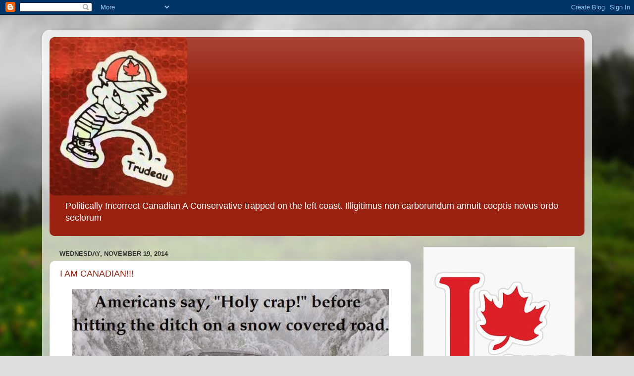

--- FILE ---
content_type: text/html; charset=UTF-8
request_url: https://politicallyincorrectcanadian.blogspot.com/2014/
body_size: 46774
content:
<!DOCTYPE html>
<html class='v2' dir='ltr' lang='en'>
<head>
<link href='https://www.blogger.com/static/v1/widgets/335934321-css_bundle_v2.css' rel='stylesheet' type='text/css'/>
<meta content='width=1100' name='viewport'/>
<meta content='text/html; charset=UTF-8' http-equiv='Content-Type'/>
<meta content='blogger' name='generator'/>
<link href='https://politicallyincorrectcanadian.blogspot.com/favicon.ico' rel='icon' type='image/x-icon'/>
<link href='https://politicallyincorrectcanadian.blogspot.com/2014/' rel='canonical'/>
<link rel="alternate" type="application/atom+xml" title="Politically Incorrect Canadian - Atom" href="https://politicallyincorrectcanadian.blogspot.com/feeds/posts/default" />
<link rel="alternate" type="application/rss+xml" title="Politically Incorrect Canadian - RSS" href="https://politicallyincorrectcanadian.blogspot.com/feeds/posts/default?alt=rss" />
<link rel="service.post" type="application/atom+xml" title="Politically Incorrect Canadian - Atom" href="https://www.blogger.com/feeds/5535163262516607661/posts/default" />
<!--Can't find substitution for tag [blog.ieCssRetrofitLinks]-->
<meta content='One more ordinary Canadian
yelling back at the MSM -
"You don&#39;t speak for me."

Thanks Kate' name='description'/>
<meta content='https://politicallyincorrectcanadian.blogspot.com/2014/' property='og:url'/>
<meta content='Politically Incorrect Canadian' property='og:title'/>
<meta content='One more ordinary Canadian
yelling back at the MSM -
&quot;You don&#39;t speak for me.&quot;

Thanks Kate' property='og:description'/>
<title>Politically Incorrect Canadian: 2014</title>
<style type='text/css'>@font-face{font-family:'Roboto';font-style:italic;font-weight:400;font-stretch:100%;font-display:swap;src:url(//fonts.gstatic.com/s/roboto/v50/KFOKCnqEu92Fr1Mu53ZEC9_Vu3r1gIhOszmOClHrs6ljXfMMLoHQuAX-k3Yi128m0kN2.woff2)format('woff2');unicode-range:U+0460-052F,U+1C80-1C8A,U+20B4,U+2DE0-2DFF,U+A640-A69F,U+FE2E-FE2F;}@font-face{font-family:'Roboto';font-style:italic;font-weight:400;font-stretch:100%;font-display:swap;src:url(//fonts.gstatic.com/s/roboto/v50/KFOKCnqEu92Fr1Mu53ZEC9_Vu3r1gIhOszmOClHrs6ljXfMMLoHQuAz-k3Yi128m0kN2.woff2)format('woff2');unicode-range:U+0301,U+0400-045F,U+0490-0491,U+04B0-04B1,U+2116;}@font-face{font-family:'Roboto';font-style:italic;font-weight:400;font-stretch:100%;font-display:swap;src:url(//fonts.gstatic.com/s/roboto/v50/KFOKCnqEu92Fr1Mu53ZEC9_Vu3r1gIhOszmOClHrs6ljXfMMLoHQuAT-k3Yi128m0kN2.woff2)format('woff2');unicode-range:U+1F00-1FFF;}@font-face{font-family:'Roboto';font-style:italic;font-weight:400;font-stretch:100%;font-display:swap;src:url(//fonts.gstatic.com/s/roboto/v50/KFOKCnqEu92Fr1Mu53ZEC9_Vu3r1gIhOszmOClHrs6ljXfMMLoHQuAv-k3Yi128m0kN2.woff2)format('woff2');unicode-range:U+0370-0377,U+037A-037F,U+0384-038A,U+038C,U+038E-03A1,U+03A3-03FF;}@font-face{font-family:'Roboto';font-style:italic;font-weight:400;font-stretch:100%;font-display:swap;src:url(//fonts.gstatic.com/s/roboto/v50/KFOKCnqEu92Fr1Mu53ZEC9_Vu3r1gIhOszmOClHrs6ljXfMMLoHQuHT-k3Yi128m0kN2.woff2)format('woff2');unicode-range:U+0302-0303,U+0305,U+0307-0308,U+0310,U+0312,U+0315,U+031A,U+0326-0327,U+032C,U+032F-0330,U+0332-0333,U+0338,U+033A,U+0346,U+034D,U+0391-03A1,U+03A3-03A9,U+03B1-03C9,U+03D1,U+03D5-03D6,U+03F0-03F1,U+03F4-03F5,U+2016-2017,U+2034-2038,U+203C,U+2040,U+2043,U+2047,U+2050,U+2057,U+205F,U+2070-2071,U+2074-208E,U+2090-209C,U+20D0-20DC,U+20E1,U+20E5-20EF,U+2100-2112,U+2114-2115,U+2117-2121,U+2123-214F,U+2190,U+2192,U+2194-21AE,U+21B0-21E5,U+21F1-21F2,U+21F4-2211,U+2213-2214,U+2216-22FF,U+2308-230B,U+2310,U+2319,U+231C-2321,U+2336-237A,U+237C,U+2395,U+239B-23B7,U+23D0,U+23DC-23E1,U+2474-2475,U+25AF,U+25B3,U+25B7,U+25BD,U+25C1,U+25CA,U+25CC,U+25FB,U+266D-266F,U+27C0-27FF,U+2900-2AFF,U+2B0E-2B11,U+2B30-2B4C,U+2BFE,U+3030,U+FF5B,U+FF5D,U+1D400-1D7FF,U+1EE00-1EEFF;}@font-face{font-family:'Roboto';font-style:italic;font-weight:400;font-stretch:100%;font-display:swap;src:url(//fonts.gstatic.com/s/roboto/v50/KFOKCnqEu92Fr1Mu53ZEC9_Vu3r1gIhOszmOClHrs6ljXfMMLoHQuGb-k3Yi128m0kN2.woff2)format('woff2');unicode-range:U+0001-000C,U+000E-001F,U+007F-009F,U+20DD-20E0,U+20E2-20E4,U+2150-218F,U+2190,U+2192,U+2194-2199,U+21AF,U+21E6-21F0,U+21F3,U+2218-2219,U+2299,U+22C4-22C6,U+2300-243F,U+2440-244A,U+2460-24FF,U+25A0-27BF,U+2800-28FF,U+2921-2922,U+2981,U+29BF,U+29EB,U+2B00-2BFF,U+4DC0-4DFF,U+FFF9-FFFB,U+10140-1018E,U+10190-1019C,U+101A0,U+101D0-101FD,U+102E0-102FB,U+10E60-10E7E,U+1D2C0-1D2D3,U+1D2E0-1D37F,U+1F000-1F0FF,U+1F100-1F1AD,U+1F1E6-1F1FF,U+1F30D-1F30F,U+1F315,U+1F31C,U+1F31E,U+1F320-1F32C,U+1F336,U+1F378,U+1F37D,U+1F382,U+1F393-1F39F,U+1F3A7-1F3A8,U+1F3AC-1F3AF,U+1F3C2,U+1F3C4-1F3C6,U+1F3CA-1F3CE,U+1F3D4-1F3E0,U+1F3ED,U+1F3F1-1F3F3,U+1F3F5-1F3F7,U+1F408,U+1F415,U+1F41F,U+1F426,U+1F43F,U+1F441-1F442,U+1F444,U+1F446-1F449,U+1F44C-1F44E,U+1F453,U+1F46A,U+1F47D,U+1F4A3,U+1F4B0,U+1F4B3,U+1F4B9,U+1F4BB,U+1F4BF,U+1F4C8-1F4CB,U+1F4D6,U+1F4DA,U+1F4DF,U+1F4E3-1F4E6,U+1F4EA-1F4ED,U+1F4F7,U+1F4F9-1F4FB,U+1F4FD-1F4FE,U+1F503,U+1F507-1F50B,U+1F50D,U+1F512-1F513,U+1F53E-1F54A,U+1F54F-1F5FA,U+1F610,U+1F650-1F67F,U+1F687,U+1F68D,U+1F691,U+1F694,U+1F698,U+1F6AD,U+1F6B2,U+1F6B9-1F6BA,U+1F6BC,U+1F6C6-1F6CF,U+1F6D3-1F6D7,U+1F6E0-1F6EA,U+1F6F0-1F6F3,U+1F6F7-1F6FC,U+1F700-1F7FF,U+1F800-1F80B,U+1F810-1F847,U+1F850-1F859,U+1F860-1F887,U+1F890-1F8AD,U+1F8B0-1F8BB,U+1F8C0-1F8C1,U+1F900-1F90B,U+1F93B,U+1F946,U+1F984,U+1F996,U+1F9E9,U+1FA00-1FA6F,U+1FA70-1FA7C,U+1FA80-1FA89,U+1FA8F-1FAC6,U+1FACE-1FADC,U+1FADF-1FAE9,U+1FAF0-1FAF8,U+1FB00-1FBFF;}@font-face{font-family:'Roboto';font-style:italic;font-weight:400;font-stretch:100%;font-display:swap;src:url(//fonts.gstatic.com/s/roboto/v50/KFOKCnqEu92Fr1Mu53ZEC9_Vu3r1gIhOszmOClHrs6ljXfMMLoHQuAf-k3Yi128m0kN2.woff2)format('woff2');unicode-range:U+0102-0103,U+0110-0111,U+0128-0129,U+0168-0169,U+01A0-01A1,U+01AF-01B0,U+0300-0301,U+0303-0304,U+0308-0309,U+0323,U+0329,U+1EA0-1EF9,U+20AB;}@font-face{font-family:'Roboto';font-style:italic;font-weight:400;font-stretch:100%;font-display:swap;src:url(//fonts.gstatic.com/s/roboto/v50/KFOKCnqEu92Fr1Mu53ZEC9_Vu3r1gIhOszmOClHrs6ljXfMMLoHQuAb-k3Yi128m0kN2.woff2)format('woff2');unicode-range:U+0100-02BA,U+02BD-02C5,U+02C7-02CC,U+02CE-02D7,U+02DD-02FF,U+0304,U+0308,U+0329,U+1D00-1DBF,U+1E00-1E9F,U+1EF2-1EFF,U+2020,U+20A0-20AB,U+20AD-20C0,U+2113,U+2C60-2C7F,U+A720-A7FF;}@font-face{font-family:'Roboto';font-style:italic;font-weight:400;font-stretch:100%;font-display:swap;src:url(//fonts.gstatic.com/s/roboto/v50/KFOKCnqEu92Fr1Mu53ZEC9_Vu3r1gIhOszmOClHrs6ljXfMMLoHQuAj-k3Yi128m0g.woff2)format('woff2');unicode-range:U+0000-00FF,U+0131,U+0152-0153,U+02BB-02BC,U+02C6,U+02DA,U+02DC,U+0304,U+0308,U+0329,U+2000-206F,U+20AC,U+2122,U+2191,U+2193,U+2212,U+2215,U+FEFF,U+FFFD;}</style>
<style id='page-skin-1' type='text/css'><!--
/*-----------------------------------------------
Blogger Template Style
Name:     Picture Window
Designer: Blogger
URL:      www.blogger.com
----------------------------------------------- */
/* Content
----------------------------------------------- */
body {
font: normal normal 15px Arial, Tahoma, Helvetica, FreeSans, sans-serif;
color: #333333;
background: #dddddd url(//themes.googleusercontent.com/image?id=1fupio4xM9eVxyr-k5QC5RiCJlYR35r9dXsp63RKsKt64v33poi2MvnjkX_1MULBY8BsT) repeat-x fixed bottom center;
}
html body .region-inner {
min-width: 0;
max-width: 100%;
width: auto;
}
.content-outer {
font-size: 90%;
}
a:link {
text-decoration:none;
color: #992211;
}
a:visited {
text-decoration:none;
color: #771100;
}
a:hover {
text-decoration:underline;
color: #cc4411;
}
.content-outer {
background: transparent url(https://resources.blogblog.com/blogblog/data/1kt/transparent/white80.png) repeat scroll top left;
-moz-border-radius: 15px;
-webkit-border-radius: 15px;
-goog-ms-border-radius: 15px;
border-radius: 15px;
-moz-box-shadow: 0 0 3px rgba(0, 0, 0, .15);
-webkit-box-shadow: 0 0 3px rgba(0, 0, 0, .15);
-goog-ms-box-shadow: 0 0 3px rgba(0, 0, 0, .15);
box-shadow: 0 0 3px rgba(0, 0, 0, .15);
margin: 30px auto;
}
.content-inner {
padding: 15px;
}
/* Header
----------------------------------------------- */
.header-outer {
background: #992211 url(https://resources.blogblog.com/blogblog/data/1kt/transparent/header_gradient_shade.png) repeat-x scroll top left;
_background-image: none;
color: #ffffff;
-moz-border-radius: 10px;
-webkit-border-radius: 10px;
-goog-ms-border-radius: 10px;
border-radius: 10px;
}
.Header img, .Header #header-inner {
-moz-border-radius: 10px;
-webkit-border-radius: 10px;
-goog-ms-border-radius: 10px;
border-radius: 10px;
}
.header-inner .Header .titlewrapper,
.header-inner .Header .descriptionwrapper {
padding-left: 30px;
padding-right: 30px;
}
.Header h1 {
font: italic normal 42px Roboto;
text-shadow: 1px 1px 3px rgba(0, 0, 0, 0.3);
}
.Header h1 a {
color: #ffffff;
}
.Header .description {
font-size: 130%;
}
/* Tabs
----------------------------------------------- */
.tabs-inner {
margin: .5em 0 0;
padding: 0;
}
.tabs-inner .section {
margin: 0;
}
.tabs-inner .widget ul {
padding: 0;
background: #f5f5f5 url(https://resources.blogblog.com/blogblog/data/1kt/transparent/tabs_gradient_shade.png) repeat scroll bottom;
-moz-border-radius: 10px;
-webkit-border-radius: 10px;
-goog-ms-border-radius: 10px;
border-radius: 10px;
}
.tabs-inner .widget li {
border: none;
}
.tabs-inner .widget li a {
display: inline-block;
padding: .5em 1em;
margin-right: 0;
color: #992211;
font: normal normal 15px Arial, Tahoma, Helvetica, FreeSans, sans-serif;
-moz-border-radius: 0 0 0 0;
-webkit-border-top-left-radius: 0;
-webkit-border-top-right-radius: 0;
-goog-ms-border-radius: 0 0 0 0;
border-radius: 0 0 0 0;
background: transparent none no-repeat scroll top left;
border-right: 1px solid #cccccc;
}
.tabs-inner .widget li:first-child a {
padding-left: 1.25em;
-moz-border-radius-topleft: 10px;
-moz-border-radius-bottomleft: 10px;
-webkit-border-top-left-radius: 10px;
-webkit-border-bottom-left-radius: 10px;
-goog-ms-border-top-left-radius: 10px;
-goog-ms-border-bottom-left-radius: 10px;
border-top-left-radius: 10px;
border-bottom-left-radius: 10px;
}
.tabs-inner .widget li.selected a,
.tabs-inner .widget li a:hover {
position: relative;
z-index: 1;
background: #ffffff url(https://resources.blogblog.com/blogblog/data/1kt/transparent/tabs_gradient_shade.png) repeat scroll bottom;
color: #000000;
-moz-box-shadow: 0 0 0 rgba(0, 0, 0, .15);
-webkit-box-shadow: 0 0 0 rgba(0, 0, 0, .15);
-goog-ms-box-shadow: 0 0 0 rgba(0, 0, 0, .15);
box-shadow: 0 0 0 rgba(0, 0, 0, .15);
}
/* Headings
----------------------------------------------- */
h2 {
font: bold normal 13px Arial, Tahoma, Helvetica, FreeSans, sans-serif;
text-transform: uppercase;
color: #666666;
margin: .5em 0;
}
/* Main
----------------------------------------------- */
.main-outer {
background: transparent none repeat scroll top center;
-moz-border-radius: 0 0 0 0;
-webkit-border-top-left-radius: 0;
-webkit-border-top-right-radius: 0;
-webkit-border-bottom-left-radius: 0;
-webkit-border-bottom-right-radius: 0;
-goog-ms-border-radius: 0 0 0 0;
border-radius: 0 0 0 0;
-moz-box-shadow: 0 0 0 rgba(0, 0, 0, .15);
-webkit-box-shadow: 0 0 0 rgba(0, 0, 0, .15);
-goog-ms-box-shadow: 0 0 0 rgba(0, 0, 0, .15);
box-shadow: 0 0 0 rgba(0, 0, 0, .15);
}
.main-inner {
padding: 15px 5px 20px;
}
.main-inner .column-center-inner {
padding: 0 0;
}
.main-inner .column-left-inner {
padding-left: 0;
}
.main-inner .column-right-inner {
padding-right: 0;
}
/* Posts
----------------------------------------------- */
h3.post-title {
margin: 0;
font: normal normal 18px Arial, Tahoma, Helvetica, FreeSans, sans-serif;
}
.comments h4 {
margin: 1em 0 0;
font: normal normal 18px Arial, Tahoma, Helvetica, FreeSans, sans-serif;
}
.date-header span {
color: #333333;
}
.post-outer {
background-color: #ffffff;
border: solid 1px #dddddd;
-moz-border-radius: 10px;
-webkit-border-radius: 10px;
border-radius: 10px;
-goog-ms-border-radius: 10px;
padding: 15px 20px;
margin: 0 -20px 20px;
}
.post-body {
line-height: 1.4;
font-size: 110%;
position: relative;
}
.post-header {
margin: 0 0 1.5em;
color: #999999;
line-height: 1.6;
}
.post-footer {
margin: .5em 0 0;
color: #999999;
line-height: 1.6;
}
#blog-pager {
font-size: 140%
}
#comments .comment-author {
padding-top: 1.5em;
border-top: dashed 1px #ccc;
border-top: dashed 1px rgba(128, 128, 128, .5);
background-position: 0 1.5em;
}
#comments .comment-author:first-child {
padding-top: 0;
border-top: none;
}
.avatar-image-container {
margin: .2em 0 0;
}
/* Comments
----------------------------------------------- */
.comments .comments-content .icon.blog-author {
background-repeat: no-repeat;
background-image: url([data-uri]);
}
.comments .comments-content .loadmore a {
border-top: 1px solid #cc4411;
border-bottom: 1px solid #cc4411;
}
.comments .continue {
border-top: 2px solid #cc4411;
}
/* Widgets
----------------------------------------------- */
.widget ul, .widget #ArchiveList ul.flat {
padding: 0;
list-style: none;
}
.widget ul li, .widget #ArchiveList ul.flat li {
border-top: dashed 1px #ccc;
border-top: dashed 1px rgba(128, 128, 128, .5);
}
.widget ul li:first-child, .widget #ArchiveList ul.flat li:first-child {
border-top: none;
}
.widget .post-body ul {
list-style: disc;
}
.widget .post-body ul li {
border: none;
}
/* Footer
----------------------------------------------- */
.footer-outer {
color:#eeeeee;
background: transparent url(https://resources.blogblog.com/blogblog/data/1kt/transparent/black50.png) repeat scroll top left;
-moz-border-radius: 10px 10px 10px 10px;
-webkit-border-top-left-radius: 10px;
-webkit-border-top-right-radius: 10px;
-webkit-border-bottom-left-radius: 10px;
-webkit-border-bottom-right-radius: 10px;
-goog-ms-border-radius: 10px 10px 10px 10px;
border-radius: 10px 10px 10px 10px;
-moz-box-shadow: 0 0 0 rgba(0, 0, 0, .15);
-webkit-box-shadow: 0 0 0 rgba(0, 0, 0, .15);
-goog-ms-box-shadow: 0 0 0 rgba(0, 0, 0, .15);
box-shadow: 0 0 0 rgba(0, 0, 0, .15);
}
.footer-inner {
padding: 10px 5px 20px;
}
.footer-outer a {
color: #ffffdd;
}
.footer-outer a:visited {
color: #cccc99;
}
.footer-outer a:hover {
color: #ffffff;
}
.footer-outer .widget h2 {
color: #bbbbbb;
}
/* Mobile
----------------------------------------------- */
html body.mobile {
height: auto;
}
html body.mobile {
min-height: 480px;
background-size: 100% auto;
}
.mobile .body-fauxcolumn-outer {
background: transparent none repeat scroll top left;
}
html .mobile .mobile-date-outer, html .mobile .blog-pager {
border-bottom: none;
background: transparent none repeat scroll top center;
margin-bottom: 10px;
}
.mobile .date-outer {
background: transparent none repeat scroll top center;
}
.mobile .header-outer, .mobile .main-outer,
.mobile .post-outer, .mobile .footer-outer {
-moz-border-radius: 0;
-webkit-border-radius: 0;
-goog-ms-border-radius: 0;
border-radius: 0;
}
.mobile .content-outer,
.mobile .main-outer,
.mobile .post-outer {
background: inherit;
border: none;
}
.mobile .content-outer {
font-size: 100%;
}
.mobile-link-button {
background-color: #992211;
}
.mobile-link-button a:link, .mobile-link-button a:visited {
color: #ffffff;
}
.mobile-index-contents {
color: #333333;
}
.mobile .tabs-inner .PageList .widget-content {
background: #ffffff url(https://resources.blogblog.com/blogblog/data/1kt/transparent/tabs_gradient_shade.png) repeat scroll bottom;
color: #000000;
}
.mobile .tabs-inner .PageList .widget-content .pagelist-arrow {
border-left: 1px solid #cccccc;
}

--></style>
<style id='template-skin-1' type='text/css'><!--
body {
min-width: 1110px;
}
.content-outer, .content-fauxcolumn-outer, .region-inner {
min-width: 1110px;
max-width: 1110px;
_width: 1110px;
}
.main-inner .columns {
padding-left: 0px;
padding-right: 350px;
}
.main-inner .fauxcolumn-center-outer {
left: 0px;
right: 350px;
/* IE6 does not respect left and right together */
_width: expression(this.parentNode.offsetWidth -
parseInt("0px") -
parseInt("350px") + 'px');
}
.main-inner .fauxcolumn-left-outer {
width: 0px;
}
.main-inner .fauxcolumn-right-outer {
width: 350px;
}
.main-inner .column-left-outer {
width: 0px;
right: 100%;
margin-left: -0px;
}
.main-inner .column-right-outer {
width: 350px;
margin-right: -350px;
}
#layout {
min-width: 0;
}
#layout .content-outer {
min-width: 0;
width: 800px;
}
#layout .region-inner {
min-width: 0;
width: auto;
}
body#layout div.add_widget {
padding: 8px;
}
body#layout div.add_widget a {
margin-left: 32px;
}
--></style>
<style>
    body {background-image:url(\/\/themes.googleusercontent.com\/image?id=1fupio4xM9eVxyr-k5QC5RiCJlYR35r9dXsp63RKsKt64v33poi2MvnjkX_1MULBY8BsT);}
    
@media (max-width: 200px) { body {background-image:url(\/\/themes.googleusercontent.com\/image?id=1fupio4xM9eVxyr-k5QC5RiCJlYR35r9dXsp63RKsKt64v33poi2MvnjkX_1MULBY8BsT&options=w200);}}
@media (max-width: 400px) and (min-width: 201px) { body {background-image:url(\/\/themes.googleusercontent.com\/image?id=1fupio4xM9eVxyr-k5QC5RiCJlYR35r9dXsp63RKsKt64v33poi2MvnjkX_1MULBY8BsT&options=w400);}}
@media (max-width: 800px) and (min-width: 401px) { body {background-image:url(\/\/themes.googleusercontent.com\/image?id=1fupio4xM9eVxyr-k5QC5RiCJlYR35r9dXsp63RKsKt64v33poi2MvnjkX_1MULBY8BsT&options=w800);}}
@media (max-width: 1200px) and (min-width: 801px) { body {background-image:url(\/\/themes.googleusercontent.com\/image?id=1fupio4xM9eVxyr-k5QC5RiCJlYR35r9dXsp63RKsKt64v33poi2MvnjkX_1MULBY8BsT&options=w1200);}}
/* Last tag covers anything over one higher than the previous max-size cap. */
@media (min-width: 1201px) { body {background-image:url(\/\/themes.googleusercontent.com\/image?id=1fupio4xM9eVxyr-k5QC5RiCJlYR35r9dXsp63RKsKt64v33poi2MvnjkX_1MULBY8BsT&options=w1600);}}
  </style>
<link href='https://www.blogger.com/dyn-css/authorization.css?targetBlogID=5535163262516607661&amp;zx=91608c8f-78f1-4902-bd5e-ab4942c246e5' media='none' onload='if(media!=&#39;all&#39;)media=&#39;all&#39;' rel='stylesheet'/><noscript><link href='https://www.blogger.com/dyn-css/authorization.css?targetBlogID=5535163262516607661&amp;zx=91608c8f-78f1-4902-bd5e-ab4942c246e5' rel='stylesheet'/></noscript>
<meta name='google-adsense-platform-account' content='ca-host-pub-1556223355139109'/>
<meta name='google-adsense-platform-domain' content='blogspot.com'/>

</head>
<body class='loading variant-shade'>
<div class='navbar section' id='navbar' name='Navbar'><div class='widget Navbar' data-version='1' id='Navbar1'><script type="text/javascript">
    function setAttributeOnload(object, attribute, val) {
      if(window.addEventListener) {
        window.addEventListener('load',
          function(){ object[attribute] = val; }, false);
      } else {
        window.attachEvent('onload', function(){ object[attribute] = val; });
      }
    }
  </script>
<div id="navbar-iframe-container"></div>
<script type="text/javascript" src="https://apis.google.com/js/platform.js"></script>
<script type="text/javascript">
      gapi.load("gapi.iframes:gapi.iframes.style.bubble", function() {
        if (gapi.iframes && gapi.iframes.getContext) {
          gapi.iframes.getContext().openChild({
              url: 'https://www.blogger.com/navbar/5535163262516607661?origin\x3dhttps://politicallyincorrectcanadian.blogspot.com',
              where: document.getElementById("navbar-iframe-container"),
              id: "navbar-iframe"
          });
        }
      });
    </script><script type="text/javascript">
(function() {
var script = document.createElement('script');
script.type = 'text/javascript';
script.src = '//pagead2.googlesyndication.com/pagead/js/google_top_exp.js';
var head = document.getElementsByTagName('head')[0];
if (head) {
head.appendChild(script);
}})();
</script>
</div></div>
<div class='body-fauxcolumns'>
<div class='fauxcolumn-outer body-fauxcolumn-outer'>
<div class='cap-top'>
<div class='cap-left'></div>
<div class='cap-right'></div>
</div>
<div class='fauxborder-left'>
<div class='fauxborder-right'></div>
<div class='fauxcolumn-inner'>
</div>
</div>
<div class='cap-bottom'>
<div class='cap-left'></div>
<div class='cap-right'></div>
</div>
</div>
</div>
<div class='content'>
<div class='content-fauxcolumns'>
<div class='fauxcolumn-outer content-fauxcolumn-outer'>
<div class='cap-top'>
<div class='cap-left'></div>
<div class='cap-right'></div>
</div>
<div class='fauxborder-left'>
<div class='fauxborder-right'></div>
<div class='fauxcolumn-inner'>
</div>
</div>
<div class='cap-bottom'>
<div class='cap-left'></div>
<div class='cap-right'></div>
</div>
</div>
</div>
<div class='content-outer'>
<div class='content-cap-top cap-top'>
<div class='cap-left'></div>
<div class='cap-right'></div>
</div>
<div class='fauxborder-left content-fauxborder-left'>
<div class='fauxborder-right content-fauxborder-right'></div>
<div class='content-inner'>
<header>
<div class='header-outer'>
<div class='header-cap-top cap-top'>
<div class='cap-left'></div>
<div class='cap-right'></div>
</div>
<div class='fauxborder-left header-fauxborder-left'>
<div class='fauxborder-right header-fauxborder-right'></div>
<div class='region-inner header-inner'>
<div class='header section' id='header' name='Header'><div class='widget Header' data-version='1' id='Header1'>
<div id='header-inner'>
<a href='https://politicallyincorrectcanadian.blogspot.com/' style='display: block'>
<img alt='Politically Incorrect Canadian' height='320px; ' id='Header1_headerimg' src='https://blogger.googleusercontent.com/img/b/R29vZ2xl/AVvXsEh0rYYy-Tc3lZD5QB1OxmCTYnPX_N1dHWC2VS-NB5Bg9XUXvadyoeeqbNT1zDnIDn3p6OtUMjNDXZEJbaHkd07PPHaKmLQ9RP-w9RqVEe7jWdoeVG_aQ_dMaDg675pPOr1IgG3WlD2Tavo/s320/pisson.jpeg' style='display: block' width='278px; '/>
</a>
<div class='descriptionwrapper'>
<p class='description'><span>Politically Incorrect Canadian A Conservative trapped on the left coast. 

Illigitimus non carborundum

annuit coeptis novus ordo seclorum  </span></p>
</div>
</div>
</div></div>
</div>
</div>
<div class='header-cap-bottom cap-bottom'>
<div class='cap-left'></div>
<div class='cap-right'></div>
</div>
</div>
</header>
<div class='tabs-outer'>
<div class='tabs-cap-top cap-top'>
<div class='cap-left'></div>
<div class='cap-right'></div>
</div>
<div class='fauxborder-left tabs-fauxborder-left'>
<div class='fauxborder-right tabs-fauxborder-right'></div>
<div class='region-inner tabs-inner'>
<div class='tabs no-items section' id='crosscol' name='Cross-Column'></div>
<div class='tabs no-items section' id='crosscol-overflow' name='Cross-Column 2'></div>
</div>
</div>
<div class='tabs-cap-bottom cap-bottom'>
<div class='cap-left'></div>
<div class='cap-right'></div>
</div>
</div>
<div class='main-outer'>
<div class='main-cap-top cap-top'>
<div class='cap-left'></div>
<div class='cap-right'></div>
</div>
<div class='fauxborder-left main-fauxborder-left'>
<div class='fauxborder-right main-fauxborder-right'></div>
<div class='region-inner main-inner'>
<div class='columns fauxcolumns'>
<div class='fauxcolumn-outer fauxcolumn-center-outer'>
<div class='cap-top'>
<div class='cap-left'></div>
<div class='cap-right'></div>
</div>
<div class='fauxborder-left'>
<div class='fauxborder-right'></div>
<div class='fauxcolumn-inner'>
</div>
</div>
<div class='cap-bottom'>
<div class='cap-left'></div>
<div class='cap-right'></div>
</div>
</div>
<div class='fauxcolumn-outer fauxcolumn-left-outer'>
<div class='cap-top'>
<div class='cap-left'></div>
<div class='cap-right'></div>
</div>
<div class='fauxborder-left'>
<div class='fauxborder-right'></div>
<div class='fauxcolumn-inner'>
</div>
</div>
<div class='cap-bottom'>
<div class='cap-left'></div>
<div class='cap-right'></div>
</div>
</div>
<div class='fauxcolumn-outer fauxcolumn-right-outer'>
<div class='cap-top'>
<div class='cap-left'></div>
<div class='cap-right'></div>
</div>
<div class='fauxborder-left'>
<div class='fauxborder-right'></div>
<div class='fauxcolumn-inner'>
</div>
</div>
<div class='cap-bottom'>
<div class='cap-left'></div>
<div class='cap-right'></div>
</div>
</div>
<!-- corrects IE6 width calculation -->
<div class='columns-inner'>
<div class='column-center-outer'>
<div class='column-center-inner'>
<div class='main section' id='main' name='Main'><div class='widget Blog' data-version='1' id='Blog1'>
<div class='blog-posts hfeed'>

          <div class="date-outer">
        
<h2 class='date-header'><span>Wednesday, November 19, 2014</span></h2>

          <div class="date-posts">
        
<div class='post-outer'>
<div class='post hentry uncustomized-post-template' itemprop='blogPost' itemscope='itemscope' itemtype='http://schema.org/BlogPosting'>
<meta content='https://blogger.googleusercontent.com/img/b/R29vZ2xl/AVvXsEjP2QsUJA61id2VDChprs9LvbvZN1__C71mVPSwRGaqT3kAILfwuA0-HF8W_ti8c4ETzPpFYyWoEZVd801qRgor6ysa0PX9gJnTPqNqAqfGNnoxqpLOhZC9SNIyb76xl2GzaKBVPnY53WM/s640/1466231_10152044558575169_1436222810_n.jpg' itemprop='image_url'/>
<meta content='5535163262516607661' itemprop='blogId'/>
<meta content='3956489264929875949' itemprop='postId'/>
<a name='3956489264929875949'></a>
<h3 class='post-title entry-title' itemprop='name'>
<a href='https://politicallyincorrectcanadian.blogspot.com/2014/11/i-am-canadian.html'>I AM CANADIAN!!!</a>
</h3>
<div class='post-header'>
<div class='post-header-line-1'></div>
</div>
<div class='post-body entry-content' id='post-body-3956489264929875949' itemprop='articleBody'>
<div class="separator" style="clear: both; text-align: center;">
<a href="https://blogger.googleusercontent.com/img/b/R29vZ2xl/AVvXsEjP2QsUJA61id2VDChprs9LvbvZN1__C71mVPSwRGaqT3kAILfwuA0-HF8W_ti8c4ETzPpFYyWoEZVd801qRgor6ysa0PX9gJnTPqNqAqfGNnoxqpLOhZC9SNIyb76xl2GzaKBVPnY53WM/s1600/1466231_10152044558575169_1436222810_n.jpg" imageanchor="1" style="margin-left: 1em; margin-right: 1em;"><img border="0" height="426" src="https://blogger.googleusercontent.com/img/b/R29vZ2xl/AVvXsEjP2QsUJA61id2VDChprs9LvbvZN1__C71mVPSwRGaqT3kAILfwuA0-HF8W_ti8c4ETzPpFYyWoEZVd801qRgor6ysa0PX9gJnTPqNqAqfGNnoxqpLOhZC9SNIyb76xl2GzaKBVPnY53WM/s640/1466231_10152044558575169_1436222810_n.jpg" width="640" /></a></div>
<br />
<div style='clear: both;'></div>
</div>
<div class='post-footer'>
<div class='post-footer-line post-footer-line-1'>
<span class='post-author vcard'>
Posted by
<span class='fn' itemprop='author' itemscope='itemscope' itemtype='http://schema.org/Person'>
<meta content='https://www.blogger.com/profile/09961318994584417886' itemprop='url'/>
<a class='g-profile' href='https://www.blogger.com/profile/09961318994584417886' rel='author' title='author profile'>
<span itemprop='name'>reverendken</span>
</a>
</span>
</span>
<span class='post-timestamp'>
at
<meta content='https://politicallyincorrectcanadian.blogspot.com/2014/11/i-am-canadian.html' itemprop='url'/>
<a class='timestamp-link' href='https://politicallyincorrectcanadian.blogspot.com/2014/11/i-am-canadian.html' rel='bookmark' title='permanent link'><abbr class='published' itemprop='datePublished' title='2014-11-19T05:52:00-08:00'>11/19/2014 05:52:00 AM</abbr></a>
</span>
<span class='post-comment-link'>
<a class='comment-link' href='https://politicallyincorrectcanadian.blogspot.com/2014/11/i-am-canadian.html#comment-form' onclick=''>
No comments:
  </a>
</span>
<span class='post-icons'>
<span class='item-control blog-admin pid-1910015968'>
<a href='https://www.blogger.com/post-edit.g?blogID=5535163262516607661&postID=3956489264929875949&from=pencil' title='Edit Post'>
<img alt='' class='icon-action' height='18' src='https://resources.blogblog.com/img/icon18_edit_allbkg.gif' width='18'/>
</a>
</span>
</span>
<div class='post-share-buttons goog-inline-block'>
</div>
</div>
<div class='post-footer-line post-footer-line-2'>
<span class='post-labels'>
</span>
</div>
<div class='post-footer-line post-footer-line-3'>
<span class='post-location'>
</span>
</div>
</div>
</div>
</div>

          </div></div>
        

          <div class="date-outer">
        
<h2 class='date-header'><span>Friday, April 18, 2014</span></h2>

          <div class="date-posts">
        
<div class='post-outer'>
<div class='post hentry uncustomized-post-template' itemprop='blogPost' itemscope='itemscope' itemtype='http://schema.org/BlogPosting'>
<meta content='5535163262516607661' itemprop='blogId'/>
<meta content='2781130731015991430' itemprop='postId'/>
<a name='2781130731015991430'></a>
<h3 class='post-title entry-title' itemprop='name'>
<a href='https://politicallyincorrectcanadian.blogspot.com/2014/04/ode-to-atheist.html'>Ode to the atheist</a>
</h3>
<div class='post-header'>
<div class='post-header-line-1'></div>
</div>
<div class='post-body entry-content' id='post-body-2781130731015991430' itemprop='articleBody'>
<span style="background-color: white; color: #3f4549; font-family: inherit; font-size: 15.199999809265137px; line-height: 21px;">Oh mighty Atheist,</span><br />
<div style="background-color: white; color: #3f4549; font-family: 'Helvetica Neue', arial, sans-serif; font-size: 15.199999809265137px; line-height: 12px;">
<div style="max-height: none; overflow: hidden; width: 494.3999938964844px; zoom: 1;">
<div dir="auto" style="line-height: 21px;">
<div style="border: 0px; font-family: inherit; margin-bottom: 15px; padding: 0px;">
Thank you for coming to this comment section and blessing us with your cosmically unplanned presence.</div>
<div style="border: 0px; font-family: inherit; margin-bottom: 15px; padding: 0px;">
Please, oh please, great "High Priest of Random Chance", give us your wisdom. Oh, coincidental paragon of know-it-all-ism, please help us poor, befuddled Christians think as smart-a-logical-like as you.</div>
<div style="border: 0px; font-family: inherit; margin-bottom: 15px; padding: 0px;">
Please make more comments. Please, let us bask in your accidental wise-assery. After all, we only came here in hopes of having the privilege of reading your ramblings from on haphazard high.</div>
<div style="border: 0px; font-family: inherit; margin-bottom: 15px; padding: 0px;">
Don't leave, please. We couldn't have arbitrary light and warmth without you. Oh whatever would we do without your stupid comments, re-written histories, unsolicited insults, and your soulful song of "Science proves you're wrong because I say so without presenting any actual facts - how sweet the sound".</div>
<div style="border: 0px; font-family: inherit; margin-bottom: 15px; padding: 0px;">
Praise you, oh wise Atheist. If only we could have such incidental insight as yours.</div>
</div>
</div>
</div>
<div style="background-color: white; border: 0px; color: #3f4549; font-family: 'Helvetica Neue', arial, sans-serif; font-size: 15.199999809265137px; line-height: 21px; margin-bottom: 15px; padding: 0px;">
Tell us tales of heroic mass-murders committed by Atheist High Priests in the last century. 100 million murdered. Ahhh yes. Only you could love us so much, oh kind and gentle Atheist.</div>
<div style="background-color: white; border: 0px; color: #3f4549; font-family: 'Helvetica Neue', arial, sans-serif; font-size: 15.199999809265137px; line-height: 21px; padding: 0px;">
Tell us of the "Great Logic" of believing in statistical impossibilities occurring a trillion times over while blowing off all other possibilities and ignoring all evidence to the contrary. Oh, if only our faith was as virtuous and strong as yours.</div>
<div style="background-color: white; border: 0px; color: #3f4549; font-family: 'Helvetica Neue', arial, sans-serif; font-size: 15.199999809265137px; line-height: 21px; padding: 0px;">
<br /></div>
<div style="background-color: white; border: 0px; color: #3f4549; font-family: 'Helvetica Neue', arial, sans-serif; font-size: 15.199999809265137px; line-height: 21px; padding: 0px;">
<br /></div>
<div style="background-color: white; border: 0px; color: #3f4549; font-family: 'Helvetica Neue', arial, sans-serif; font-size: 15.199999809265137px; line-height: 21px; padding: 0px;">
Stolen from a comment, I do not remember from where...</div>
<div style='clear: both;'></div>
</div>
<div class='post-footer'>
<div class='post-footer-line post-footer-line-1'>
<span class='post-author vcard'>
Posted by
<span class='fn' itemprop='author' itemscope='itemscope' itemtype='http://schema.org/Person'>
<meta content='https://www.blogger.com/profile/09961318994584417886' itemprop='url'/>
<a class='g-profile' href='https://www.blogger.com/profile/09961318994584417886' rel='author' title='author profile'>
<span itemprop='name'>reverendken</span>
</a>
</span>
</span>
<span class='post-timestamp'>
at
<meta content='https://politicallyincorrectcanadian.blogspot.com/2014/04/ode-to-atheist.html' itemprop='url'/>
<a class='timestamp-link' href='https://politicallyincorrectcanadian.blogspot.com/2014/04/ode-to-atheist.html' rel='bookmark' title='permanent link'><abbr class='published' itemprop='datePublished' title='2014-04-18T06:28:00-07:00'>4/18/2014 06:28:00 AM</abbr></a>
</span>
<span class='post-comment-link'>
<a class='comment-link' href='https://politicallyincorrectcanadian.blogspot.com/2014/04/ode-to-atheist.html#comment-form' onclick=''>
No comments:
  </a>
</span>
<span class='post-icons'>
<span class='item-control blog-admin pid-1910015968'>
<a href='https://www.blogger.com/post-edit.g?blogID=5535163262516607661&postID=2781130731015991430&from=pencil' title='Edit Post'>
<img alt='' class='icon-action' height='18' src='https://resources.blogblog.com/img/icon18_edit_allbkg.gif' width='18'/>
</a>
</span>
</span>
<div class='post-share-buttons goog-inline-block'>
</div>
</div>
<div class='post-footer-line post-footer-line-2'>
<span class='post-labels'>
</span>
</div>
<div class='post-footer-line post-footer-line-3'>
<span class='post-location'>
</span>
</div>
</div>
</div>
</div>
<div class='post-outer'>
<div class='post hentry uncustomized-post-template' itemprop='blogPost' itemscope='itemscope' itemtype='http://schema.org/BlogPosting'>
<meta content='https://blogger.googleusercontent.com/img/b/R29vZ2xl/AVvXsEiPTdGtx9Lwm8CPpvbGi-cDImAC8lsq2yWU2BtVodDDJFscQ0h9c_TvXZpny0DxNjaf7GvKoym5aMvl5bbXAYkQfO__okNYc7ZzPg0_AADRUEeWYAukEWbW0GexLxs9yS-NVyE7nz4Xh1g/s1600/BlbCJLbCIAIlG5d.jpg' itemprop='image_url'/>
<meta content='5535163262516607661' itemprop='blogId'/>
<meta content='1203309073161767476' itemprop='postId'/>
<a name='1203309073161767476'></a>
<h3 class='post-title entry-title' itemprop='name'>
<a href='https://politicallyincorrectcanadian.blogspot.com/2014/04/surprise-surprise-surprise.html'>Surprise Surprise Surprise </a>
</h3>
<div class='post-header'>
<div class='post-header-line-1'></div>
</div>
<div class='post-body entry-content' id='post-body-1203309073161767476' itemprop='articleBody'>
<div class="separator" style="clear: both; text-align: center;">
<a href="https://blogger.googleusercontent.com/img/b/R29vZ2xl/AVvXsEiPTdGtx9Lwm8CPpvbGi-cDImAC8lsq2yWU2BtVodDDJFscQ0h9c_TvXZpny0DxNjaf7GvKoym5aMvl5bbXAYkQfO__okNYc7ZzPg0_AADRUEeWYAukEWbW0GexLxs9yS-NVyE7nz4Xh1g/s1600/BlbCJLbCIAIlG5d.jpg" imageanchor="1" style="margin-left: 1em; margin-right: 1em;"><img border="0" height="209" src="https://blogger.googleusercontent.com/img/b/R29vZ2xl/AVvXsEiPTdGtx9Lwm8CPpvbGi-cDImAC8lsq2yWU2BtVodDDJFscQ0h9c_TvXZpny0DxNjaf7GvKoym5aMvl5bbXAYkQfO__okNYc7ZzPg0_AADRUEeWYAukEWbW0GexLxs9yS-NVyE7nz4Xh1g/s1600/BlbCJLbCIAIlG5d.jpg" width="320" /></a></div>
<br />
<div style='clear: both;'></div>
</div>
<div class='post-footer'>
<div class='post-footer-line post-footer-line-1'>
<span class='post-author vcard'>
Posted by
<span class='fn' itemprop='author' itemscope='itemscope' itemtype='http://schema.org/Person'>
<meta content='https://www.blogger.com/profile/09961318994584417886' itemprop='url'/>
<a class='g-profile' href='https://www.blogger.com/profile/09961318994584417886' rel='author' title='author profile'>
<span itemprop='name'>reverendken</span>
</a>
</span>
</span>
<span class='post-timestamp'>
at
<meta content='https://politicallyincorrectcanadian.blogspot.com/2014/04/surprise-surprise-surprise.html' itemprop='url'/>
<a class='timestamp-link' href='https://politicallyincorrectcanadian.blogspot.com/2014/04/surprise-surprise-surprise.html' rel='bookmark' title='permanent link'><abbr class='published' itemprop='datePublished' title='2014-04-18T06:21:00-07:00'>4/18/2014 06:21:00 AM</abbr></a>
</span>
<span class='post-comment-link'>
<a class='comment-link' href='https://politicallyincorrectcanadian.blogspot.com/2014/04/surprise-surprise-surprise.html#comment-form' onclick=''>
No comments:
  </a>
</span>
<span class='post-icons'>
<span class='item-control blog-admin pid-1910015968'>
<a href='https://www.blogger.com/post-edit.g?blogID=5535163262516607661&postID=1203309073161767476&from=pencil' title='Edit Post'>
<img alt='' class='icon-action' height='18' src='https://resources.blogblog.com/img/icon18_edit_allbkg.gif' width='18'/>
</a>
</span>
</span>
<div class='post-share-buttons goog-inline-block'>
</div>
</div>
<div class='post-footer-line post-footer-line-2'>
<span class='post-labels'>
</span>
</div>
<div class='post-footer-line post-footer-line-3'>
<span class='post-location'>
</span>
</div>
</div>
</div>
</div>

          </div></div>
        

          <div class="date-outer">
        
<h2 class='date-header'><span>Wednesday, April 16, 2014</span></h2>

          <div class="date-posts">
        
<div class='post-outer'>
<div class='post hentry uncustomized-post-template' itemprop='blogPost' itemscope='itemscope' itemtype='http://schema.org/BlogPosting'>
<meta content='http://i372.photobucket.com/albums/oo163/bemyfriendplease/1609594_681673558535181_3395373943647718273_n_zps36ef5af9.jpg' itemprop='image_url'/>
<meta content='5535163262516607661' itemprop='blogId'/>
<meta content='5387081759066894683' itemprop='postId'/>
<a name='5387081759066894683'></a>
<h3 class='post-title entry-title' itemprop='name'>
<a href='https://politicallyincorrectcanadian.blogspot.com/2014/04/what-really-is-going-on.html'>What really is going on..........</a>
</h3>
<div class='post-header'>
<div class='post-header-line-1'></div>
</div>
<div class='post-body entry-content' id='post-body-5387081759066894683' itemprop='articleBody'>
<img src="https://lh3.googleusercontent.com/blogger_img_proxy/[base64]s0-d">
<div style='clear: both;'></div>
</div>
<div class='post-footer'>
<div class='post-footer-line post-footer-line-1'>
<span class='post-author vcard'>
Posted by
<span class='fn' itemprop='author' itemscope='itemscope' itemtype='http://schema.org/Person'>
<meta content='https://www.blogger.com/profile/09961318994584417886' itemprop='url'/>
<a class='g-profile' href='https://www.blogger.com/profile/09961318994584417886' rel='author' title='author profile'>
<span itemprop='name'>reverendken</span>
</a>
</span>
</span>
<span class='post-timestamp'>
at
<meta content='https://politicallyincorrectcanadian.blogspot.com/2014/04/what-really-is-going-on.html' itemprop='url'/>
<a class='timestamp-link' href='https://politicallyincorrectcanadian.blogspot.com/2014/04/what-really-is-going-on.html' rel='bookmark' title='permanent link'><abbr class='published' itemprop='datePublished' title='2014-04-16T09:53:00-07:00'>4/16/2014 09:53:00 AM</abbr></a>
</span>
<span class='post-comment-link'>
<a class='comment-link' href='https://politicallyincorrectcanadian.blogspot.com/2014/04/what-really-is-going-on.html#comment-form' onclick=''>
No comments:
  </a>
</span>
<span class='post-icons'>
<span class='item-control blog-admin pid-1910015968'>
<a href='https://www.blogger.com/post-edit.g?blogID=5535163262516607661&postID=5387081759066894683&from=pencil' title='Edit Post'>
<img alt='' class='icon-action' height='18' src='https://resources.blogblog.com/img/icon18_edit_allbkg.gif' width='18'/>
</a>
</span>
</span>
<div class='post-share-buttons goog-inline-block'>
</div>
</div>
<div class='post-footer-line post-footer-line-2'>
<span class='post-labels'>
</span>
</div>
<div class='post-footer-line post-footer-line-3'>
<span class='post-location'>
</span>
</div>
</div>
</div>
</div>
<div class='post-outer'>
<div class='post hentry uncustomized-post-template' itemprop='blogPost' itemscope='itemscope' itemtype='http://schema.org/BlogPosting'>
<meta content='https://i.ytimg.com/vi/JaEKB8pU2Tw/hqdefault.jpg' itemprop='image_url'/>
<meta content='5535163262516607661' itemprop='blogId'/>
<meta content='5638311291840848332' itemprop='postId'/>
<a name='5638311291840848332'></a>
<h3 class='post-title entry-title' itemprop='name'>
<a href='https://politicallyincorrectcanadian.blogspot.com/2014/04/sheriff-tony-demeo-one.html'>Sheriff Tony DeMeo - One</a>
</h3>
<div class='post-header'>
<div class='post-header-line-1'></div>
</div>
<div class='post-body entry-content' id='post-body-5638311291840848332' itemprop='articleBody'>
<iframe allowfullscreen="" frameborder="0" height="270" src="//www.youtube.com/embed/JaEKB8pU2Tw" width="480"></iframe>
<div style='clear: both;'></div>
</div>
<div class='post-footer'>
<div class='post-footer-line post-footer-line-1'>
<span class='post-author vcard'>
Posted by
<span class='fn' itemprop='author' itemscope='itemscope' itemtype='http://schema.org/Person'>
<meta content='https://www.blogger.com/profile/09961318994584417886' itemprop='url'/>
<a class='g-profile' href='https://www.blogger.com/profile/09961318994584417886' rel='author' title='author profile'>
<span itemprop='name'>reverendken</span>
</a>
</span>
</span>
<span class='post-timestamp'>
at
<meta content='https://politicallyincorrectcanadian.blogspot.com/2014/04/sheriff-tony-demeo-one.html' itemprop='url'/>
<a class='timestamp-link' href='https://politicallyincorrectcanadian.blogspot.com/2014/04/sheriff-tony-demeo-one.html' rel='bookmark' title='permanent link'><abbr class='published' itemprop='datePublished' title='2014-04-16T05:59:00-07:00'>4/16/2014 05:59:00 AM</abbr></a>
</span>
<span class='post-comment-link'>
<a class='comment-link' href='https://politicallyincorrectcanadian.blogspot.com/2014/04/sheriff-tony-demeo-one.html#comment-form' onclick=''>
No comments:
  </a>
</span>
<span class='post-icons'>
<span class='item-control blog-admin pid-1910015968'>
<a href='https://www.blogger.com/post-edit.g?blogID=5535163262516607661&postID=5638311291840848332&from=pencil' title='Edit Post'>
<img alt='' class='icon-action' height='18' src='https://resources.blogblog.com/img/icon18_edit_allbkg.gif' width='18'/>
</a>
</span>
</span>
<div class='post-share-buttons goog-inline-block'>
</div>
</div>
<div class='post-footer-line post-footer-line-2'>
<span class='post-labels'>
</span>
</div>
<div class='post-footer-line post-footer-line-3'>
<span class='post-location'>
</span>
</div>
</div>
</div>
</div>

          </div></div>
        

          <div class="date-outer">
        
<h2 class='date-header'><span>Monday, April 14, 2014</span></h2>

          <div class="date-posts">
        
<div class='post-outer'>
<div class='post hentry uncustomized-post-template' itemprop='blogPost' itemscope='itemscope' itemtype='http://schema.org/BlogPosting'>
<meta content='https://i.ytimg.com/vi/TzEEgtOFFlM/hqdefault.jpg' itemprop='image_url'/>
<meta content='5535163262516607661' itemprop='blogId'/>
<meta content='6570103620534712621' itemprop='postId'/>
<a name='6570103620534712621'></a>
<h3 class='post-title entry-title' itemprop='name'>
<a href='https://politicallyincorrectcanadian.blogspot.com/2014/04/agenda-21-for-dummies.html'>Agenda 21 For Dummies</a>
</h3>
<div class='post-header'>
<div class='post-header-line-1'></div>
</div>
<div class='post-body entry-content' id='post-body-6570103620534712621' itemprop='articleBody'>
<iframe allowfullscreen="" frameborder="0" height="344" src="//www.youtube.com/embed/TzEEgtOFFlM" width="459"></iframe>
<div style='clear: both;'></div>
</div>
<div class='post-footer'>
<div class='post-footer-line post-footer-line-1'>
<span class='post-author vcard'>
Posted by
<span class='fn' itemprop='author' itemscope='itemscope' itemtype='http://schema.org/Person'>
<meta content='https://www.blogger.com/profile/09961318994584417886' itemprop='url'/>
<a class='g-profile' href='https://www.blogger.com/profile/09961318994584417886' rel='author' title='author profile'>
<span itemprop='name'>reverendken</span>
</a>
</span>
</span>
<span class='post-timestamp'>
at
<meta content='https://politicallyincorrectcanadian.blogspot.com/2014/04/agenda-21-for-dummies.html' itemprop='url'/>
<a class='timestamp-link' href='https://politicallyincorrectcanadian.blogspot.com/2014/04/agenda-21-for-dummies.html' rel='bookmark' title='permanent link'><abbr class='published' itemprop='datePublished' title='2014-04-14T09:42:00-07:00'>4/14/2014 09:42:00 AM</abbr></a>
</span>
<span class='post-comment-link'>
<a class='comment-link' href='https://politicallyincorrectcanadian.blogspot.com/2014/04/agenda-21-for-dummies.html#comment-form' onclick=''>
No comments:
  </a>
</span>
<span class='post-icons'>
<span class='item-control blog-admin pid-1910015968'>
<a href='https://www.blogger.com/post-edit.g?blogID=5535163262516607661&postID=6570103620534712621&from=pencil' title='Edit Post'>
<img alt='' class='icon-action' height='18' src='https://resources.blogblog.com/img/icon18_edit_allbkg.gif' width='18'/>
</a>
</span>
</span>
<div class='post-share-buttons goog-inline-block'>
</div>
</div>
<div class='post-footer-line post-footer-line-2'>
<span class='post-labels'>
</span>
</div>
<div class='post-footer-line post-footer-line-3'>
<span class='post-location'>
</span>
</div>
</div>
</div>
</div>
<div class='post-outer'>
<div class='post hentry uncustomized-post-template' itemprop='blogPost' itemscope='itemscope' itemtype='http://schema.org/BlogPosting'>
<meta content='https://i.ytimg.com/vi/a_XqdQjTflc/hqdefault.jpg' itemprop='image_url'/>
<meta content='5535163262516607661' itemprop='blogId'/>
<meta content='3149046954874503117' itemprop='postId'/>
<a name='3149046954874503117'></a>
<h3 class='post-title entry-title' itemprop='name'>
<a href='https://politicallyincorrectcanadian.blogspot.com/2014/04/the-real-bundy-ranch-story-feds-forced.html'>The REAL Bundy Ranch Story: Feds Forced to Surrender to American Ctizens</a>
</h3>
<div class='post-header'>
<div class='post-header-line-1'></div>
</div>
<div class='post-body entry-content' id='post-body-3149046954874503117' itemprop='articleBody'>
<iframe allowfullscreen="" frameborder="0" height="270" src="//www.youtube.com/embed/a_XqdQjTflc" width="480"></iframe>
<div style='clear: both;'></div>
</div>
<div class='post-footer'>
<div class='post-footer-line post-footer-line-1'>
<span class='post-author vcard'>
Posted by
<span class='fn' itemprop='author' itemscope='itemscope' itemtype='http://schema.org/Person'>
<meta content='https://www.blogger.com/profile/09961318994584417886' itemprop='url'/>
<a class='g-profile' href='https://www.blogger.com/profile/09961318994584417886' rel='author' title='author profile'>
<span itemprop='name'>reverendken</span>
</a>
</span>
</span>
<span class='post-timestamp'>
at
<meta content='https://politicallyincorrectcanadian.blogspot.com/2014/04/the-real-bundy-ranch-story-feds-forced.html' itemprop='url'/>
<a class='timestamp-link' href='https://politicallyincorrectcanadian.blogspot.com/2014/04/the-real-bundy-ranch-story-feds-forced.html' rel='bookmark' title='permanent link'><abbr class='published' itemprop='datePublished' title='2014-04-14T06:46:00-07:00'>4/14/2014 06:46:00 AM</abbr></a>
</span>
<span class='post-comment-link'>
<a class='comment-link' href='https://politicallyincorrectcanadian.blogspot.com/2014/04/the-real-bundy-ranch-story-feds-forced.html#comment-form' onclick=''>
No comments:
  </a>
</span>
<span class='post-icons'>
<span class='item-control blog-admin pid-1910015968'>
<a href='https://www.blogger.com/post-edit.g?blogID=5535163262516607661&postID=3149046954874503117&from=pencil' title='Edit Post'>
<img alt='' class='icon-action' height='18' src='https://resources.blogblog.com/img/icon18_edit_allbkg.gif' width='18'/>
</a>
</span>
</span>
<div class='post-share-buttons goog-inline-block'>
</div>
</div>
<div class='post-footer-line post-footer-line-2'>
<span class='post-labels'>
</span>
</div>
<div class='post-footer-line post-footer-line-3'>
<span class='post-location'>
</span>
</div>
</div>
</div>
</div>
<div class='post-outer'>
<div class='post hentry uncustomized-post-template' itemprop='blogPost' itemscope='itemscope' itemtype='http://schema.org/BlogPosting'>
<meta content='https://i.ytimg.com/vi/baKg6Px5c08/hqdefault.jpg' itemprop='image_url'/>
<meta content='5535163262516607661' itemprop='blogId'/>
<meta content='6250489019851957167' itemprop='postId'/>
<a name='6250489019851957167'></a>
<h3 class='post-title entry-title' itemprop='name'>
<a href='https://politicallyincorrectcanadian.blogspot.com/2014/04/cliven-bundy-range-war.html'>CLIVEN BUNDY RANGE WAR</a>
</h3>
<div class='post-header'>
<div class='post-header-line-1'></div>
</div>
<div class='post-body entry-content' id='post-body-6250489019851957167' itemprop='articleBody'>
<iframe allowfullscreen="" frameborder="0" height="270" src="//www.youtube.com/embed/baKg6Px5c08" width="480"></iframe>
<div style='clear: both;'></div>
</div>
<div class='post-footer'>
<div class='post-footer-line post-footer-line-1'>
<span class='post-author vcard'>
Posted by
<span class='fn' itemprop='author' itemscope='itemscope' itemtype='http://schema.org/Person'>
<meta content='https://www.blogger.com/profile/09961318994584417886' itemprop='url'/>
<a class='g-profile' href='https://www.blogger.com/profile/09961318994584417886' rel='author' title='author profile'>
<span itemprop='name'>reverendken</span>
</a>
</span>
</span>
<span class='post-timestamp'>
at
<meta content='https://politicallyincorrectcanadian.blogspot.com/2014/04/cliven-bundy-range-war.html' itemprop='url'/>
<a class='timestamp-link' href='https://politicallyincorrectcanadian.blogspot.com/2014/04/cliven-bundy-range-war.html' rel='bookmark' title='permanent link'><abbr class='published' itemprop='datePublished' title='2014-04-14T05:41:00-07:00'>4/14/2014 05:41:00 AM</abbr></a>
</span>
<span class='post-comment-link'>
<a class='comment-link' href='https://politicallyincorrectcanadian.blogspot.com/2014/04/cliven-bundy-range-war.html#comment-form' onclick=''>
No comments:
  </a>
</span>
<span class='post-icons'>
<span class='item-control blog-admin pid-1910015968'>
<a href='https://www.blogger.com/post-edit.g?blogID=5535163262516607661&postID=6250489019851957167&from=pencil' title='Edit Post'>
<img alt='' class='icon-action' height='18' src='https://resources.blogblog.com/img/icon18_edit_allbkg.gif' width='18'/>
</a>
</span>
</span>
<div class='post-share-buttons goog-inline-block'>
</div>
</div>
<div class='post-footer-line post-footer-line-2'>
<span class='post-labels'>
</span>
</div>
<div class='post-footer-line post-footer-line-3'>
<span class='post-location'>
</span>
</div>
</div>
</div>
</div>
<div class='post-outer'>
<div class='post hentry uncustomized-post-template' itemprop='blogPost' itemscope='itemscope' itemtype='http://schema.org/BlogPosting'>
<meta content='https://i.ytimg.com/vi/zw9GAh658_k/hqdefault.jpg' itemprop='image_url'/>
<meta content='5535163262516607661' itemprop='blogId'/>
<meta content='2092396221577179496' itemprop='postId'/>
<a name='2092396221577179496'></a>
<h3 class='post-title entry-title' itemprop='name'>
<a href='https://politicallyincorrectcanadian.blogspot.com/2014/04/bundy-ranch-fed-retreat-was-psyop-next.html'>Bundy Ranch: Fed Retreat was Psyop Next Wave Soon</a>
</h3>
<div class='post-header'>
<div class='post-header-line-1'></div>
</div>
<div class='post-body entry-content' id='post-body-2092396221577179496' itemprop='articleBody'>
<iframe allowfullscreen="" frameborder="0" height="270" src="//www.youtube.com/embed/zw9GAh658_k" width="480"></iframe>
<div style='clear: both;'></div>
</div>
<div class='post-footer'>
<div class='post-footer-line post-footer-line-1'>
<span class='post-author vcard'>
Posted by
<span class='fn' itemprop='author' itemscope='itemscope' itemtype='http://schema.org/Person'>
<meta content='https://www.blogger.com/profile/09961318994584417886' itemprop='url'/>
<a class='g-profile' href='https://www.blogger.com/profile/09961318994584417886' rel='author' title='author profile'>
<span itemprop='name'>reverendken</span>
</a>
</span>
</span>
<span class='post-timestamp'>
at
<meta content='https://politicallyincorrectcanadian.blogspot.com/2014/04/bundy-ranch-fed-retreat-was-psyop-next.html' itemprop='url'/>
<a class='timestamp-link' href='https://politicallyincorrectcanadian.blogspot.com/2014/04/bundy-ranch-fed-retreat-was-psyop-next.html' rel='bookmark' title='permanent link'><abbr class='published' itemprop='datePublished' title='2014-04-14T05:35:00-07:00'>4/14/2014 05:35:00 AM</abbr></a>
</span>
<span class='post-comment-link'>
<a class='comment-link' href='https://politicallyincorrectcanadian.blogspot.com/2014/04/bundy-ranch-fed-retreat-was-psyop-next.html#comment-form' onclick=''>
No comments:
  </a>
</span>
<span class='post-icons'>
<span class='item-control blog-admin pid-1910015968'>
<a href='https://www.blogger.com/post-edit.g?blogID=5535163262516607661&postID=2092396221577179496&from=pencil' title='Edit Post'>
<img alt='' class='icon-action' height='18' src='https://resources.blogblog.com/img/icon18_edit_allbkg.gif' width='18'/>
</a>
</span>
</span>
<div class='post-share-buttons goog-inline-block'>
</div>
</div>
<div class='post-footer-line post-footer-line-2'>
<span class='post-labels'>
</span>
</div>
<div class='post-footer-line post-footer-line-3'>
<span class='post-location'>
</span>
</div>
</div>
</div>
</div>

          </div></div>
        

          <div class="date-outer">
        
<h2 class='date-header'><span>Saturday, March 1, 2014</span></h2>

          <div class="date-posts">
        
<div class='post-outer'>
<div class='post hentry uncustomized-post-template' itemprop='blogPost' itemscope='itemscope' itemtype='http://schema.org/BlogPosting'>
<meta content='https://blogger.googleusercontent.com/img/b/R29vZ2xl/AVvXsEiYF37TWKLgk59b2nvbJPSeWAHqJf6IUYH8ijREG_ef0cQPnIWMQ81YxmXkxwCniUbl9jxS7VFdBXvdPCNme9osPA2h127aM0M61PnXBg3UOqva-KnMLCjaV19KnfLUcDghG5ObyFp_JNI/s1600/Breitbart_is_Here.jpg' itemprop='image_url'/>
<meta content='5535163262516607661' itemprop='blogId'/>
<meta content='2641044961058857132' itemprop='postId'/>
<a name='2641044961058857132'></a>
<h3 class='post-title entry-title' itemprop='name'>
<a href='https://politicallyincorrectcanadian.blogspot.com/2014/03/rip-andrew.html'>R.I.P Andrew.</a>
</h3>
<div class='post-header'>
<div class='post-header-line-1'></div>
</div>
<div class='post-body entry-content' id='post-body-2641044961058857132' itemprop='articleBody'>
<div class="separator" style="clear: both; text-align: center;">
<a href="https://blogger.googleusercontent.com/img/b/R29vZ2xl/AVvXsEiYF37TWKLgk59b2nvbJPSeWAHqJf6IUYH8ijREG_ef0cQPnIWMQ81YxmXkxwCniUbl9jxS7VFdBXvdPCNme9osPA2h127aM0M61PnXBg3UOqva-KnMLCjaV19KnfLUcDghG5ObyFp_JNI/s1600/Breitbart_is_Here.jpg" imageanchor="1" style="margin-left: 1em; margin-right: 1em;"><img border="0" height="320" src="https://blogger.googleusercontent.com/img/b/R29vZ2xl/AVvXsEiYF37TWKLgk59b2nvbJPSeWAHqJf6IUYH8ijREG_ef0cQPnIWMQ81YxmXkxwCniUbl9jxS7VFdBXvdPCNme9osPA2h127aM0M61PnXBg3UOqva-KnMLCjaV19KnfLUcDghG5ObyFp_JNI/s1600/Breitbart_is_Here.jpg" width="240" /></a></div>
Andrew Breitbart died in the early hours of March 1, two years ago. 
He was a light and a prodigy to many, and had an incomparable effect on 
the nature of blogging and the Conservative movement.<br />
<br />

Andrew inspired and amused us. But more, he believed in the ability 
to be able to change the pattern, and the worth of the citizen 
journalist in that endeavor.<br />
<br />

With great gratitude to many who carries 
the banner high, and who every day exemplifies his spirit.<br />
<br />
Remember we are all BREITBART. 
<div style='clear: both;'></div>
</div>
<div class='post-footer'>
<div class='post-footer-line post-footer-line-1'>
<span class='post-author vcard'>
Posted by
<span class='fn' itemprop='author' itemscope='itemscope' itemtype='http://schema.org/Person'>
<meta content='https://www.blogger.com/profile/09961318994584417886' itemprop='url'/>
<a class='g-profile' href='https://www.blogger.com/profile/09961318994584417886' rel='author' title='author profile'>
<span itemprop='name'>reverendken</span>
</a>
</span>
</span>
<span class='post-timestamp'>
at
<meta content='https://politicallyincorrectcanadian.blogspot.com/2014/03/rip-andrew.html' itemprop='url'/>
<a class='timestamp-link' href='https://politicallyincorrectcanadian.blogspot.com/2014/03/rip-andrew.html' rel='bookmark' title='permanent link'><abbr class='published' itemprop='datePublished' title='2014-03-01T19:08:00-08:00'>3/01/2014 07:08:00 PM</abbr></a>
</span>
<span class='post-comment-link'>
<a class='comment-link' href='https://politicallyincorrectcanadian.blogspot.com/2014/03/rip-andrew.html#comment-form' onclick=''>
No comments:
  </a>
</span>
<span class='post-icons'>
<span class='item-control blog-admin pid-1910015968'>
<a href='https://www.blogger.com/post-edit.g?blogID=5535163262516607661&postID=2641044961058857132&from=pencil' title='Edit Post'>
<img alt='' class='icon-action' height='18' src='https://resources.blogblog.com/img/icon18_edit_allbkg.gif' width='18'/>
</a>
</span>
</span>
<div class='post-share-buttons goog-inline-block'>
</div>
</div>
<div class='post-footer-line post-footer-line-2'>
<span class='post-labels'>
</span>
</div>
<div class='post-footer-line post-footer-line-3'>
<span class='post-location'>
</span>
</div>
</div>
</div>
</div>

          </div></div>
        

          <div class="date-outer">
        
<h2 class='date-header'><span>Saturday, February 15, 2014</span></h2>

          <div class="date-posts">
        
<div class='post-outer'>
<div class='post hentry uncustomized-post-template' itemprop='blogPost' itemscope='itemscope' itemtype='http://schema.org/BlogPosting'>
<meta content='5535163262516607661' itemprop='blogId'/>
<meta content='1032332847535771406' itemprop='postId'/>
<a name='1032332847535771406'></a>
<h3 class='post-title entry-title' itemprop='name'>
<a href='https://politicallyincorrectcanadian.blogspot.com/2014/02/unions.html'>Unions</a>
</h3>
<div class='post-header'>
<div class='post-header-line-1'></div>
</div>
<div class='post-body entry-content' id='post-body-1032332847535771406' itemprop='articleBody'>
Useless<br />
Non-producers<br />
Insisting<br />
On<br />
National<br />
Socialism<br />
<br />
'nuff said! 
<div style='clear: both;'></div>
</div>
<div class='post-footer'>
<div class='post-footer-line post-footer-line-1'>
<span class='post-author vcard'>
Posted by
<span class='fn' itemprop='author' itemscope='itemscope' itemtype='http://schema.org/Person'>
<meta content='https://www.blogger.com/profile/09961318994584417886' itemprop='url'/>
<a class='g-profile' href='https://www.blogger.com/profile/09961318994584417886' rel='author' title='author profile'>
<span itemprop='name'>reverendken</span>
</a>
</span>
</span>
<span class='post-timestamp'>
at
<meta content='https://politicallyincorrectcanadian.blogspot.com/2014/02/unions.html' itemprop='url'/>
<a class='timestamp-link' href='https://politicallyincorrectcanadian.blogspot.com/2014/02/unions.html' rel='bookmark' title='permanent link'><abbr class='published' itemprop='datePublished' title='2014-02-15T05:40:00-08:00'>2/15/2014 05:40:00 AM</abbr></a>
</span>
<span class='post-comment-link'>
<a class='comment-link' href='https://politicallyincorrectcanadian.blogspot.com/2014/02/unions.html#comment-form' onclick=''>
No comments:
  </a>
</span>
<span class='post-icons'>
<span class='item-control blog-admin pid-1910015968'>
<a href='https://www.blogger.com/post-edit.g?blogID=5535163262516607661&postID=1032332847535771406&from=pencil' title='Edit Post'>
<img alt='' class='icon-action' height='18' src='https://resources.blogblog.com/img/icon18_edit_allbkg.gif' width='18'/>
</a>
</span>
</span>
<div class='post-share-buttons goog-inline-block'>
</div>
</div>
<div class='post-footer-line post-footer-line-2'>
<span class='post-labels'>
</span>
</div>
<div class='post-footer-line post-footer-line-3'>
<span class='post-location'>
</span>
</div>
</div>
</div>
</div>

          </div></div>
        

          <div class="date-outer">
        
<h2 class='date-header'><span>Monday, February 10, 2014</span></h2>

          <div class="date-posts">
        
<div class='post-outer'>
<div class='post hentry uncustomized-post-template' itemprop='blogPost' itemscope='itemscope' itemtype='http://schema.org/BlogPosting'>
<meta content='https://blogger.googleusercontent.com/img/b/R29vZ2xl/AVvXsEgUISZidQ-jxosa4tFUeE9prUiZHoWSvgEFl3YPIP5UdYiy4nrk_V8FFNWeg3oDEahsR7KfeQxvW6wkx3vAuz-OvMLO2VT0__ERsC3c0AbgWaKCkhO4q7lYgS9rRkJIF1yL8YqNFNNnYb4/s1600/cfa1.jpg' itemprop='image_url'/>
<meta content='5535163262516607661' itemprop='blogId'/>
<meta content='5517166400865696234' itemprop='postId'/>
<a name='5517166400865696234'></a>
<h3 class='post-title entry-title' itemprop='name'>
<a href='https://politicallyincorrectcanadian.blogspot.com/2014/02/peta-wants-memorial-erected-to-chickens.html'>PETA Wants Memorial Erected To Chickens Lost In Traffic Accident</a>
</h3>
<div class='post-header'>
<div class='post-header-line-1'></div>
</div>
<div class='post-body entry-content' id='post-body-5517166400865696234' itemprop='articleBody'>
<div class="separator" style="clear: both; text-align: center;">
<a href="https://blogger.googleusercontent.com/img/b/R29vZ2xl/AVvXsEgUISZidQ-jxosa4tFUeE9prUiZHoWSvgEFl3YPIP5UdYiy4nrk_V8FFNWeg3oDEahsR7KfeQxvW6wkx3vAuz-OvMLO2VT0__ERsC3c0AbgWaKCkhO4q7lYgS9rRkJIF1yL8YqNFNNnYb4/s1600/cfa1.jpg" imageanchor="1" style="margin-left: 1em; margin-right: 1em;"><img border="0" height="152" src="https://blogger.googleusercontent.com/img/b/R29vZ2xl/AVvXsEgUISZidQ-jxosa4tFUeE9prUiZHoWSvgEFl3YPIP5UdYiy4nrk_V8FFNWeg3oDEahsR7KfeQxvW6wkx3vAuz-OvMLO2VT0__ERsC3c0AbgWaKCkhO4q7lYgS9rRkJIF1yL8YqNFNNnYb4/s1600/cfa1.jpg" width="320" /></a></div>
<br />
<div style='clear: both;'></div>
</div>
<div class='post-footer'>
<div class='post-footer-line post-footer-line-1'>
<span class='post-author vcard'>
Posted by
<span class='fn' itemprop='author' itemscope='itemscope' itemtype='http://schema.org/Person'>
<meta content='https://www.blogger.com/profile/09961318994584417886' itemprop='url'/>
<a class='g-profile' href='https://www.blogger.com/profile/09961318994584417886' rel='author' title='author profile'>
<span itemprop='name'>reverendken</span>
</a>
</span>
</span>
<span class='post-timestamp'>
at
<meta content='https://politicallyincorrectcanadian.blogspot.com/2014/02/peta-wants-memorial-erected-to-chickens.html' itemprop='url'/>
<a class='timestamp-link' href='https://politicallyincorrectcanadian.blogspot.com/2014/02/peta-wants-memorial-erected-to-chickens.html' rel='bookmark' title='permanent link'><abbr class='published' itemprop='datePublished' title='2014-02-10T10:02:00-08:00'>2/10/2014 10:02:00 AM</abbr></a>
</span>
<span class='post-comment-link'>
<a class='comment-link' href='https://politicallyincorrectcanadian.blogspot.com/2014/02/peta-wants-memorial-erected-to-chickens.html#comment-form' onclick=''>
No comments:
  </a>
</span>
<span class='post-icons'>
<span class='item-control blog-admin pid-1910015968'>
<a href='https://www.blogger.com/post-edit.g?blogID=5535163262516607661&postID=5517166400865696234&from=pencil' title='Edit Post'>
<img alt='' class='icon-action' height='18' src='https://resources.blogblog.com/img/icon18_edit_allbkg.gif' width='18'/>
</a>
</span>
</span>
<div class='post-share-buttons goog-inline-block'>
</div>
</div>
<div class='post-footer-line post-footer-line-2'>
<span class='post-labels'>
</span>
</div>
<div class='post-footer-line post-footer-line-3'>
<span class='post-location'>
</span>
</div>
</div>
</div>
</div>
<div class='post-outer'>
<div class='post hentry uncustomized-post-template' itemprop='blogPost' itemscope='itemscope' itemtype='http://schema.org/BlogPosting'>
<meta content='5535163262516607661' itemprop='blogId'/>
<meta content='7635189678970708399' itemprop='postId'/>
<a name='7635189678970708399'></a>
<h3 class='post-title entry-title' itemprop='name'>
<a href='https://politicallyincorrectcanadian.blogspot.com/2014/02/stolen-from-weaselzippers-comment.html'>Stolen from weaselzippers comment section</a>
</h3>
<div class='post-header'>
<div class='post-header-line-1'></div>
</div>
<div class='post-body entry-content' id='post-body-7635189678970708399' itemprop='articleBody'>
<!--[if gte mso 9]><xml>
 <o:OfficeDocumentSettings>
  <o:AllowPNG/>
 </o:OfficeDocumentSettings>
</xml><![endif]-->

<br />
<div class="MsoNormal">
In other related entertainment news...Over at ABC:</div>
<div class="MsoNormal">
<br /></div>
<div class="MsoNormal">
DISNEY CANCELS MOVIE PROJECT:</div>
<div class="MsoNormal">
<br /></div>
<div class="MsoNormal">
CNN reported today that Walt Disney's new film called
"Jet Black," the African-American version of "Snow White&#8221; has
been cancelled.&nbsp;</div>
<div class="MsoNormal">
<br /></div>
<div class="MsoNormal">
All of the 7 dwarfs: Dealer, Stealer, Mugger, Forger, Drive By,
Homeboy, and Shank have refused to sing "Hi Ho" because they say it
offends black prostitutes. They also say they have no intention of singing,
"It's off to work we go."</div>
<div class="MsoNormal">
<br /></div>
<div class="MsoNormal">
My hos, my hos,</div>
<div class="MsoNormal">
<br /></div>
<div class="MsoNormal">
It's off to work they goes</div>
<div class="MsoNormal">
<br /></div>
<div class="MsoNormal">
When they get laid, I get paid</div>
<div class="MsoNormal">
<br /></div>
<div class="MsoNormal">
My hos, my hos, my hos</div>
<div class="MsoNormal">
<br /></div>
<div class="MsoNormal">
<br /></div>
<div class="MsoNormal">
HAT/Tip cabrerski &amp; josephistan <span style="mso-spacerun: yes;">&nbsp;</span></div>
<!--[if gte mso 9]><xml>
 <w:WordDocument>
  <w:View>Normal</w:View>
  <w:Zoom>0</w:Zoom>
  <w:TrackMoves/>
  <w:TrackFormatting/>
  <w:PunctuationKerning/>
  <w:ValidateAgainstSchemas/>
  <w:SaveIfXMLInvalid>false</w:SaveIfXMLInvalid>
  <w:IgnoreMixedContent>false</w:IgnoreMixedContent>
  <w:AlwaysShowPlaceholderText>false</w:AlwaysShowPlaceholderText>
  <w:DoNotPromoteQF/>
  <w:LidThemeOther>EN-CA</w:LidThemeOther>
  <w:LidThemeAsian>X-NONE</w:LidThemeAsian>
  <w:LidThemeComplexScript>X-NONE</w:LidThemeComplexScript>
  <w:Compatibility>
   <w:BreakWrappedTables/>
   <w:SnapToGridInCell/>
   <w:WrapTextWithPunct/>
   <w:UseAsianBreakRules/>
   <w:DontGrowAutofit/>
   <w:SplitPgBreakAndParaMark/>
   <w:EnableOpenTypeKerning/>
   <w:DontFlipMirrorIndents/>
   <w:OverrideTableStyleHps/>
  </w:Compatibility>
  <m:mathPr>
   <m:mathFont m:val="Cambria Math"/>
   <m:brkBin m:val="before"/>
   <m:brkBinSub m:val="&#45;-"/>
   <m:smallFrac m:val="off"/>
   <m:dispDef/>
   <m:lMargin m:val="0"/>
   <m:rMargin m:val="0"/>
   <m:defJc m:val="centerGroup"/>
   <m:wrapIndent m:val="1440"/>
   <m:intLim m:val="subSup"/>
   <m:naryLim m:val="undOvr"/>
  </m:mathPr></w:WordDocument>
</xml><![endif]--><!--[if gte mso 9]><xml>
 <w:LatentStyles DefLockedState="false" DefUnhideWhenUsed="true"
  DefSemiHidden="true" DefQFormat="false" DefPriority="99"
  LatentStyleCount="267">
  <w:LsdException Locked="false" Priority="0" SemiHidden="false"
   UnhideWhenUsed="false" QFormat="true" Name="Normal"/>
  <w:LsdException Locked="false" Priority="9" SemiHidden="false"
   UnhideWhenUsed="false" QFormat="true" Name="heading 1"/>
  <w:LsdException Locked="false" Priority="9" QFormat="true" Name="heading 2"/>
  <w:LsdException Locked="false" Priority="9" QFormat="true" Name="heading 3"/>
  <w:LsdException Locked="false" Priority="9" QFormat="true" Name="heading 4"/>
  <w:LsdException Locked="false" Priority="9" QFormat="true" Name="heading 5"/>
  <w:LsdException Locked="false" Priority="9" QFormat="true" Name="heading 6"/>
  <w:LsdException Locked="false" Priority="9" QFormat="true" Name="heading 7"/>
  <w:LsdException Locked="false" Priority="9" QFormat="true" Name="heading 8"/>
  <w:LsdException Locked="false" Priority="9" QFormat="true" Name="heading 9"/>
  <w:LsdException Locked="false" Priority="39" Name="toc 1"/>
  <w:LsdException Locked="false" Priority="39" Name="toc 2"/>
  <w:LsdException Locked="false" Priority="39" Name="toc 3"/>
  <w:LsdException Locked="false" Priority="39" Name="toc 4"/>
  <w:LsdException Locked="false" Priority="39" Name="toc 5"/>
  <w:LsdException Locked="false" Priority="39" Name="toc 6"/>
  <w:LsdException Locked="false" Priority="39" Name="toc 7"/>
  <w:LsdException Locked="false" Priority="39" Name="toc 8"/>
  <w:LsdException Locked="false" Priority="39" Name="toc 9"/>
  <w:LsdException Locked="false" Priority="35" QFormat="true" Name="caption"/>
  <w:LsdException Locked="false" Priority="10" SemiHidden="false"
   UnhideWhenUsed="false" QFormat="true" Name="Title"/>
  <w:LsdException Locked="false" Priority="1" Name="Default Paragraph Font"/>
  <w:LsdException Locked="false" Priority="11" SemiHidden="false"
   UnhideWhenUsed="false" QFormat="true" Name="Subtitle"/>
  <w:LsdException Locked="false" Priority="22" SemiHidden="false"
   UnhideWhenUsed="false" QFormat="true" Name="Strong"/>
  <w:LsdException Locked="false" Priority="20" SemiHidden="false"
   UnhideWhenUsed="false" QFormat="true" Name="Emphasis"/>
  <w:LsdException Locked="false" Priority="59" SemiHidden="false"
   UnhideWhenUsed="false" Name="Table Grid"/>
  <w:LsdException Locked="false" UnhideWhenUsed="false" Name="Placeholder Text"/>
  <w:LsdException Locked="false" Priority="1" SemiHidden="false"
   UnhideWhenUsed="false" QFormat="true" Name="No Spacing"/>
  <w:LsdException Locked="false" Priority="60" SemiHidden="false"
   UnhideWhenUsed="false" Name="Light Shading"/>
  <w:LsdException Locked="false" Priority="61" SemiHidden="false"
   UnhideWhenUsed="false" Name="Light List"/>
  <w:LsdException Locked="false" Priority="62" SemiHidden="false"
   UnhideWhenUsed="false" Name="Light Grid"/>
  <w:LsdException Locked="false" Priority="63" SemiHidden="false"
   UnhideWhenUsed="false" Name="Medium Shading 1"/>
  <w:LsdException Locked="false" Priority="64" SemiHidden="false"
   UnhideWhenUsed="false" Name="Medium Shading 2"/>
  <w:LsdException Locked="false" Priority="65" SemiHidden="false"
   UnhideWhenUsed="false" Name="Medium List 1"/>
  <w:LsdException Locked="false" Priority="66" SemiHidden="false"
   UnhideWhenUsed="false" Name="Medium List 2"/>
  <w:LsdException Locked="false" Priority="67" SemiHidden="false"
   UnhideWhenUsed="false" Name="Medium Grid 1"/>
  <w:LsdException Locked="false" Priority="68" SemiHidden="false"
   UnhideWhenUsed="false" Name="Medium Grid 2"/>
  <w:LsdException Locked="false" Priority="69" SemiHidden="false"
   UnhideWhenUsed="false" Name="Medium Grid 3"/>
  <w:LsdException Locked="false" Priority="70" SemiHidden="false"
   UnhideWhenUsed="false" Name="Dark List"/>
  <w:LsdException Locked="false" Priority="71" SemiHidden="false"
   UnhideWhenUsed="false" Name="Colorful Shading"/>
  <w:LsdException Locked="false" Priority="72" SemiHidden="false"
   UnhideWhenUsed="false" Name="Colorful List"/>
  <w:LsdException Locked="false" Priority="73" SemiHidden="false"
   UnhideWhenUsed="false" Name="Colorful Grid"/>
  <w:LsdException Locked="false" Priority="60" SemiHidden="false"
   UnhideWhenUsed="false" Name="Light Shading Accent 1"/>
  <w:LsdException Locked="false" Priority="61" SemiHidden="false"
   UnhideWhenUsed="false" Name="Light List Accent 1"/>
  <w:LsdException Locked="false" Priority="62" SemiHidden="false"
   UnhideWhenUsed="false" Name="Light Grid Accent 1"/>
  <w:LsdException Locked="false" Priority="63" SemiHidden="false"
   UnhideWhenUsed="false" Name="Medium Shading 1 Accent 1"/>
  <w:LsdException Locked="false" Priority="64" SemiHidden="false"
   UnhideWhenUsed="false" Name="Medium Shading 2 Accent 1"/>
  <w:LsdException Locked="false" Priority="65" SemiHidden="false"
   UnhideWhenUsed="false" Name="Medium List 1 Accent 1"/>
  <w:LsdException Locked="false" UnhideWhenUsed="false" Name="Revision"/>
  <w:LsdException Locked="false" Priority="34" SemiHidden="false"
   UnhideWhenUsed="false" QFormat="true" Name="List Paragraph"/>
  <w:LsdException Locked="false" Priority="29" SemiHidden="false"
   UnhideWhenUsed="false" QFormat="true" Name="Quote"/>
  <w:LsdException Locked="false" Priority="30" SemiHidden="false"
   UnhideWhenUsed="false" QFormat="true" Name="Intense Quote"/>
  <w:LsdException Locked="false" Priority="66" SemiHidden="false"
   UnhideWhenUsed="false" Name="Medium List 2 Accent 1"/>
  <w:LsdException Locked="false" Priority="67" SemiHidden="false"
   UnhideWhenUsed="false" Name="Medium Grid 1 Accent 1"/>
  <w:LsdException Locked="false" Priority="68" SemiHidden="false"
   UnhideWhenUsed="false" Name="Medium Grid 2 Accent 1"/>
  <w:LsdException Locked="false" Priority="69" SemiHidden="false"
   UnhideWhenUsed="false" Name="Medium Grid 3 Accent 1"/>
  <w:LsdException Locked="false" Priority="70" SemiHidden="false"
   UnhideWhenUsed="false" Name="Dark List Accent 1"/>
  <w:LsdException Locked="false" Priority="71" SemiHidden="false"
   UnhideWhenUsed="false" Name="Colorful Shading Accent 1"/>
  <w:LsdException Locked="false" Priority="72" SemiHidden="false"
   UnhideWhenUsed="false" Name="Colorful List Accent 1"/>
  <w:LsdException Locked="false" Priority="73" SemiHidden="false"
   UnhideWhenUsed="false" Name="Colorful Grid Accent 1"/>
  <w:LsdException Locked="false" Priority="60" SemiHidden="false"
   UnhideWhenUsed="false" Name="Light Shading Accent 2"/>
  <w:LsdException Locked="false" Priority="61" SemiHidden="false"
   UnhideWhenUsed="false" Name="Light List Accent 2"/>
  <w:LsdException Locked="false" Priority="62" SemiHidden="false"
   UnhideWhenUsed="false" Name="Light Grid Accent 2"/>
  <w:LsdException Locked="false" Priority="63" SemiHidden="false"
   UnhideWhenUsed="false" Name="Medium Shading 1 Accent 2"/>
  <w:LsdException Locked="false" Priority="64" SemiHidden="false"
   UnhideWhenUsed="false" Name="Medium Shading 2 Accent 2"/>
  <w:LsdException Locked="false" Priority="65" SemiHidden="false"
   UnhideWhenUsed="false" Name="Medium List 1 Accent 2"/>
  <w:LsdException Locked="false" Priority="66" SemiHidden="false"
   UnhideWhenUsed="false" Name="Medium List 2 Accent 2"/>
  <w:LsdException Locked="false" Priority="67" SemiHidden="false"
   UnhideWhenUsed="false" Name="Medium Grid 1 Accent 2"/>
  <w:LsdException Locked="false" Priority="68" SemiHidden="false"
   UnhideWhenUsed="false" Name="Medium Grid 2 Accent 2"/>
  <w:LsdException Locked="false" Priority="69" SemiHidden="false"
   UnhideWhenUsed="false" Name="Medium Grid 3 Accent 2"/>
  <w:LsdException Locked="false" Priority="70" SemiHidden="false"
   UnhideWhenUsed="false" Name="Dark List Accent 2"/>
  <w:LsdException Locked="false" Priority="71" SemiHidden="false"
   UnhideWhenUsed="false" Name="Colorful Shading Accent 2"/>
  <w:LsdException Locked="false" Priority="72" SemiHidden="false"
   UnhideWhenUsed="false" Name="Colorful List Accent 2"/>
  <w:LsdException Locked="false" Priority="73" SemiHidden="false"
   UnhideWhenUsed="false" Name="Colorful Grid Accent 2"/>
  <w:LsdException Locked="false" Priority="60" SemiHidden="false"
   UnhideWhenUsed="false" Name="Light Shading Accent 3"/>
  <w:LsdException Locked="false" Priority="61" SemiHidden="false"
   UnhideWhenUsed="false" Name="Light List Accent 3"/>
  <w:LsdException Locked="false" Priority="62" SemiHidden="false"
   UnhideWhenUsed="false" Name="Light Grid Accent 3"/>
  <w:LsdException Locked="false" Priority="63" SemiHidden="false"
   UnhideWhenUsed="false" Name="Medium Shading 1 Accent 3"/>
  <w:LsdException Locked="false" Priority="64" SemiHidden="false"
   UnhideWhenUsed="false" Name="Medium Shading 2 Accent 3"/>
  <w:LsdException Locked="false" Priority="65" SemiHidden="false"
   UnhideWhenUsed="false" Name="Medium List 1 Accent 3"/>
  <w:LsdException Locked="false" Priority="66" SemiHidden="false"
   UnhideWhenUsed="false" Name="Medium List 2 Accent 3"/>
  <w:LsdException Locked="false" Priority="67" SemiHidden="false"
   UnhideWhenUsed="false" Name="Medium Grid 1 Accent 3"/>
  <w:LsdException Locked="false" Priority="68" SemiHidden="false"
   UnhideWhenUsed="false" Name="Medium Grid 2 Accent 3"/>
  <w:LsdException Locked="false" Priority="69" SemiHidden="false"
   UnhideWhenUsed="false" Name="Medium Grid 3 Accent 3"/>
  <w:LsdException Locked="false" Priority="70" SemiHidden="false"
   UnhideWhenUsed="false" Name="Dark List Accent 3"/>
  <w:LsdException Locked="false" Priority="71" SemiHidden="false"
   UnhideWhenUsed="false" Name="Colorful Shading Accent 3"/>
  <w:LsdException Locked="false" Priority="72" SemiHidden="false"
   UnhideWhenUsed="false" Name="Colorful List Accent 3"/>
  <w:LsdException Locked="false" Priority="73" SemiHidden="false"
   UnhideWhenUsed="false" Name="Colorful Grid Accent 3"/>
  <w:LsdException Locked="false" Priority="60" SemiHidden="false"
   UnhideWhenUsed="false" Name="Light Shading Accent 4"/>
  <w:LsdException Locked="false" Priority="61" SemiHidden="false"
   UnhideWhenUsed="false" Name="Light List Accent 4"/>
  <w:LsdException Locked="false" Priority="62" SemiHidden="false"
   UnhideWhenUsed="false" Name="Light Grid Accent 4"/>
  <w:LsdException Locked="false" Priority="63" SemiHidden="false"
   UnhideWhenUsed="false" Name="Medium Shading 1 Accent 4"/>
  <w:LsdException Locked="false" Priority="64" SemiHidden="false"
   UnhideWhenUsed="false" Name="Medium Shading 2 Accent 4"/>
  <w:LsdException Locked="false" Priority="65" SemiHidden="false"
   UnhideWhenUsed="false" Name="Medium List 1 Accent 4"/>
  <w:LsdException Locked="false" Priority="66" SemiHidden="false"
   UnhideWhenUsed="false" Name="Medium List 2 Accent 4"/>
  <w:LsdException Locked="false" Priority="67" SemiHidden="false"
   UnhideWhenUsed="false" Name="Medium Grid 1 Accent 4"/>
  <w:LsdException Locked="false" Priority="68" SemiHidden="false"
   UnhideWhenUsed="false" Name="Medium Grid 2 Accent 4"/>
  <w:LsdException Locked="false" Priority="69" SemiHidden="false"
   UnhideWhenUsed="false" Name="Medium Grid 3 Accent 4"/>
  <w:LsdException Locked="false" Priority="70" SemiHidden="false"
   UnhideWhenUsed="false" Name="Dark List Accent 4"/>
  <w:LsdException Locked="false" Priority="71" SemiHidden="false"
   UnhideWhenUsed="false" Name="Colorful Shading Accent 4"/>
  <w:LsdException Locked="false" Priority="72" SemiHidden="false"
   UnhideWhenUsed="false" Name="Colorful List Accent 4"/>
  <w:LsdException Locked="false" Priority="73" SemiHidden="false"
   UnhideWhenUsed="false" Name="Colorful Grid Accent 4"/>
  <w:LsdException Locked="false" Priority="60" SemiHidden="false"
   UnhideWhenUsed="false" Name="Light Shading Accent 5"/>
  <w:LsdException Locked="false" Priority="61" SemiHidden="false"
   UnhideWhenUsed="false" Name="Light List Accent 5"/>
  <w:LsdException Locked="false" Priority="62" SemiHidden="false"
   UnhideWhenUsed="false" Name="Light Grid Accent 5"/>
  <w:LsdException Locked="false" Priority="63" SemiHidden="false"
   UnhideWhenUsed="false" Name="Medium Shading 1 Accent 5"/>
  <w:LsdException Locked="false" Priority="64" SemiHidden="false"
   UnhideWhenUsed="false" Name="Medium Shading 2 Accent 5"/>
  <w:LsdException Locked="false" Priority="65" SemiHidden="false"
   UnhideWhenUsed="false" Name="Medium List 1 Accent 5"/>
  <w:LsdException Locked="false" Priority="66" SemiHidden="false"
   UnhideWhenUsed="false" Name="Medium List 2 Accent 5"/>
  <w:LsdException Locked="false" Priority="67" SemiHidden="false"
   UnhideWhenUsed="false" Name="Medium Grid 1 Accent 5"/>
  <w:LsdException Locked="false" Priority="68" SemiHidden="false"
   UnhideWhenUsed="false" Name="Medium Grid 2 Accent 5"/>
  <w:LsdException Locked="false" Priority="69" SemiHidden="false"
   UnhideWhenUsed="false" Name="Medium Grid 3 Accent 5"/>
  <w:LsdException Locked="false" Priority="70" SemiHidden="false"
   UnhideWhenUsed="false" Name="Dark List Accent 5"/>
  <w:LsdException Locked="false" Priority="71" SemiHidden="false"
   UnhideWhenUsed="false" Name="Colorful Shading Accent 5"/>
  <w:LsdException Locked="false" Priority="72" SemiHidden="false"
   UnhideWhenUsed="false" Name="Colorful List Accent 5"/>
  <w:LsdException Locked="false" Priority="73" SemiHidden="false"
   UnhideWhenUsed="false" Name="Colorful Grid Accent 5"/>
  <w:LsdException Locked="false" Priority="60" SemiHidden="false"
   UnhideWhenUsed="false" Name="Light Shading Accent 6"/>
  <w:LsdException Locked="false" Priority="61" SemiHidden="false"
   UnhideWhenUsed="false" Name="Light List Accent 6"/>
  <w:LsdException Locked="false" Priority="62" SemiHidden="false"
   UnhideWhenUsed="false" Name="Light Grid Accent 6"/>
  <w:LsdException Locked="false" Priority="63" SemiHidden="false"
   UnhideWhenUsed="false" Name="Medium Shading 1 Accent 6"/>
  <w:LsdException Locked="false" Priority="64" SemiHidden="false"
   UnhideWhenUsed="false" Name="Medium Shading 2 Accent 6"/>
  <w:LsdException Locked="false" Priority="65" SemiHidden="false"
   UnhideWhenUsed="false" Name="Medium List 1 Accent 6"/>
  <w:LsdException Locked="false" Priority="66" SemiHidden="false"
   UnhideWhenUsed="false" Name="Medium List 2 Accent 6"/>
  <w:LsdException Locked="false" Priority="67" SemiHidden="false"
   UnhideWhenUsed="false" Name="Medium Grid 1 Accent 6"/>
  <w:LsdException Locked="false" Priority="68" SemiHidden="false"
   UnhideWhenUsed="false" Name="Medium Grid 2 Accent 6"/>
  <w:LsdException Locked="false" Priority="69" SemiHidden="false"
   UnhideWhenUsed="false" Name="Medium Grid 3 Accent 6"/>
  <w:LsdException Locked="false" Priority="70" SemiHidden="false"
   UnhideWhenUsed="false" Name="Dark List Accent 6"/>
  <w:LsdException Locked="false" Priority="71" SemiHidden="false"
   UnhideWhenUsed="false" Name="Colorful Shading Accent 6"/>
  <w:LsdException Locked="false" Priority="72" SemiHidden="false"
   UnhideWhenUsed="false" Name="Colorful List Accent 6"/>
  <w:LsdException Locked="false" Priority="73" SemiHidden="false"
   UnhideWhenUsed="false" Name="Colorful Grid Accent 6"/>
  <w:LsdException Locked="false" Priority="19" SemiHidden="false"
   UnhideWhenUsed="false" QFormat="true" Name="Subtle Emphasis"/>
  <w:LsdException Locked="false" Priority="21" SemiHidden="false"
   UnhideWhenUsed="false" QFormat="true" Name="Intense Emphasis"/>
  <w:LsdException Locked="false" Priority="31" SemiHidden="false"
   UnhideWhenUsed="false" QFormat="true" Name="Subtle Reference"/>
  <w:LsdException Locked="false" Priority="32" SemiHidden="false"
   UnhideWhenUsed="false" QFormat="true" Name="Intense Reference"/>
  <w:LsdException Locked="false" Priority="33" SemiHidden="false"
   UnhideWhenUsed="false" QFormat="true" Name="Book Title"/>
  <w:LsdException Locked="false" Priority="37" Name="Bibliography"/>
  <w:LsdException Locked="false" Priority="39" QFormat="true" Name="TOC Heading"/>
 </w:LatentStyles>
</xml><![endif]--><!--[if gte mso 10]>
<style>
 /* Style Definitions */
 table.MsoNormalTable
 {mso-style-name:"Table Normal";
 mso-tstyle-rowband-size:0;
 mso-tstyle-colband-size:0;
 mso-style-noshow:yes;
 mso-style-priority:99;
 mso-style-parent:"";
 mso-padding-alt:0cm 5.4pt 0cm 5.4pt;
 mso-para-margin-top:0cm;
 mso-para-margin-right:0cm;
 mso-para-margin-bottom:10.0pt;
 mso-para-margin-left:0cm;
 line-height:115%;
 mso-pagination:widow-orphan;
 font-size:11.0pt;
 font-family:"Calibri","sans-serif";
 mso-ascii-font-family:Calibri;
 mso-ascii-theme-font:minor-latin;
 mso-hansi-font-family:Calibri;
 mso-hansi-theme-font:minor-latin;
 mso-fareast-language:EN-US;}
</style>
<![endif]-->
<div style='clear: both;'></div>
</div>
<div class='post-footer'>
<div class='post-footer-line post-footer-line-1'>
<span class='post-author vcard'>
Posted by
<span class='fn' itemprop='author' itemscope='itemscope' itemtype='http://schema.org/Person'>
<meta content='https://www.blogger.com/profile/09961318994584417886' itemprop='url'/>
<a class='g-profile' href='https://www.blogger.com/profile/09961318994584417886' rel='author' title='author profile'>
<span itemprop='name'>reverendken</span>
</a>
</span>
</span>
<span class='post-timestamp'>
at
<meta content='https://politicallyincorrectcanadian.blogspot.com/2014/02/stolen-from-weaselzippers-comment.html' itemprop='url'/>
<a class='timestamp-link' href='https://politicallyincorrectcanadian.blogspot.com/2014/02/stolen-from-weaselzippers-comment.html' rel='bookmark' title='permanent link'><abbr class='published' itemprop='datePublished' title='2014-02-10T09:45:00-08:00'>2/10/2014 09:45:00 AM</abbr></a>
</span>
<span class='post-comment-link'>
<a class='comment-link' href='https://politicallyincorrectcanadian.blogspot.com/2014/02/stolen-from-weaselzippers-comment.html#comment-form' onclick=''>
No comments:
  </a>
</span>
<span class='post-icons'>
<span class='item-control blog-admin pid-1910015968'>
<a href='https://www.blogger.com/post-edit.g?blogID=5535163262516607661&postID=7635189678970708399&from=pencil' title='Edit Post'>
<img alt='' class='icon-action' height='18' src='https://resources.blogblog.com/img/icon18_edit_allbkg.gif' width='18'/>
</a>
</span>
</span>
<div class='post-share-buttons goog-inline-block'>
</div>
</div>
<div class='post-footer-line post-footer-line-2'>
<span class='post-labels'>
</span>
</div>
<div class='post-footer-line post-footer-line-3'>
<span class='post-location'>
</span>
</div>
</div>
</div>
</div>

          </div></div>
        

          <div class="date-outer">
        
<h2 class='date-header'><span>Sunday, February 2, 2014</span></h2>

          <div class="date-posts">
        
<div class='post-outer'>
<div class='post hentry uncustomized-post-template' itemprop='blogPost' itemscope='itemscope' itemtype='http://schema.org/BlogPosting'>
<meta content='[data-uri]' itemprop='image_url'/>
<meta content='5535163262516607661' itemprop='blogId'/>
<meta content='4988460500550156331' itemprop='postId'/>
<a name='4988460500550156331'></a>
<h3 class='post-title entry-title' itemprop='name'>
<a href='https://politicallyincorrectcanadian.blogspot.com/2014/02/happy-birthgay-andrew.html'>Happy Birthday Andrew</a>
</h3>
<div class='post-header'>
<div class='post-header-line-1'></div>
</div>
<div class='post-body entry-content' id='post-body-4988460500550156331' itemprop='articleBody'>
<img alt="" src="[data-uri]" />
<div style='clear: both;'></div>
</div>
<div class='post-footer'>
<div class='post-footer-line post-footer-line-1'>
<span class='post-author vcard'>
Posted by
<span class='fn' itemprop='author' itemscope='itemscope' itemtype='http://schema.org/Person'>
<meta content='https://www.blogger.com/profile/09961318994584417886' itemprop='url'/>
<a class='g-profile' href='https://www.blogger.com/profile/09961318994584417886' rel='author' title='author profile'>
<span itemprop='name'>reverendken</span>
</a>
</span>
</span>
<span class='post-timestamp'>
at
<meta content='https://politicallyincorrectcanadian.blogspot.com/2014/02/happy-birthgay-andrew.html' itemprop='url'/>
<a class='timestamp-link' href='https://politicallyincorrectcanadian.blogspot.com/2014/02/happy-birthgay-andrew.html' rel='bookmark' title='permanent link'><abbr class='published' itemprop='datePublished' title='2014-02-02T06:34:00-08:00'>2/02/2014 06:34:00 AM</abbr></a>
</span>
<span class='post-comment-link'>
<a class='comment-link' href='https://politicallyincorrectcanadian.blogspot.com/2014/02/happy-birthgay-andrew.html#comment-form' onclick=''>
No comments:
  </a>
</span>
<span class='post-icons'>
<span class='item-control blog-admin pid-1910015968'>
<a href='https://www.blogger.com/post-edit.g?blogID=5535163262516607661&postID=4988460500550156331&from=pencil' title='Edit Post'>
<img alt='' class='icon-action' height='18' src='https://resources.blogblog.com/img/icon18_edit_allbkg.gif' width='18'/>
</a>
</span>
</span>
<div class='post-share-buttons goog-inline-block'>
</div>
</div>
<div class='post-footer-line post-footer-line-2'>
<span class='post-labels'>
</span>
</div>
<div class='post-footer-line post-footer-line-3'>
<span class='post-location'>
</span>
</div>
</div>
</div>
</div>

        </div></div>
      
</div>
<div class='blog-pager' id='blog-pager'>
<span id='blog-pager-newer-link'>
<a class='blog-pager-newer-link' href='https://politicallyincorrectcanadian.blogspot.com/search?updated-max=2018-01-06T07:19:00-08:00&amp;max-results=499&amp;reverse-paginate=true' id='Blog1_blog-pager-newer-link' title='Newer Posts'>Newer Posts</a>
</span>
<span id='blog-pager-older-link'>
<a class='blog-pager-older-link' href='https://politicallyincorrectcanadian.blogspot.com/search?updated-max=2014-02-02T06:34:00-08:00&amp;max-results=499' id='Blog1_blog-pager-older-link' title='Older Posts'>Older Posts</a>
</span>
<a class='home-link' href='https://politicallyincorrectcanadian.blogspot.com/'>Home</a>
</div>
<div class='clear'></div>
<div class='blog-feeds'>
<div class='feed-links'>
Subscribe to:
<a class='feed-link' href='https://politicallyincorrectcanadian.blogspot.com/feeds/posts/default' target='_blank' type='application/atom+xml'>Comments (Atom)</a>
</div>
</div>
</div></div>
</div>
</div>
<div class='column-left-outer'>
<div class='column-left-inner'>
<aside>
</aside>
</div>
</div>
<div class='column-right-outer'>
<div class='column-right-inner'>
<aside>
<div class='sidebar section' id='sidebar-right-1'><div class='widget Image' data-version='1' id='Image19'>
<div class='widget-content'>
<img alt='' height='317' id='Image19_img' src='https://blogger.googleusercontent.com/img/a/AVvXsEiWKLMVfqAzX4N62H0doCw2WSPw5bR4c2lCvTR6UaMnxMMG4lB5sGrdVgn47X9t7YYgswN2KwhasDOVGMow6gR7k0dQdhBFu3m09ab9MP5IqtXnKvit50yCKg5wrTVEFaNq3qAuwKhB0qzdo67cxEtdz-vaK2QGY9rstuD3j1S4HIIQqd0w7fbRx2A3K5Q=s317' width='305'/>
<br/>
</div>
<div class='clear'></div>
</div><div class='widget Image' data-version='1' id='Image18'>
<div class='widget-content'>
<img alt='' height='238' id='Image18_img' src='https://blogger.googleusercontent.com/img/a/AVvXsEiUFf6zToQcbR1y5XAe_VW84eQ5KYul0ys9hrGQASwPJVUc9vUKtmlc2CCxhOZRhUNeYIPaPe-HAiQ63w_cQxroFlMrSvrL3TEmNJIa1z1igk4Bkk_QqCeto2M-EB7Q_IiWQks_wPe5tWloc5GwgWxOQs7ZwrJZWovO4FDI1q3JA5MiUVuk8LSoesBn=s320' width='320'/>
<br/>
</div>
<div class='clear'></div>
</div><div class='widget Image' data-version='1' id='Image10'>
<div class='widget-content'>
<img alt='' height='305' id='Image10_img' src='https://blogger.googleusercontent.com/img/a/AVvXsEhJ6S2qvNBRy9TwAbx13qcixK5ZO2McxHP2755TViOF1KCPNzQKboW9uk10r9jc2M--WuQ6LiCImhIVwYmq1y3GBnXMSGlY49KBP-u18GSHRc_JckzKQjJMMUp0V1nniAA2kqpIrLnTmXNM7JZznvDuTthAPfJV1kJ79z9RuEgBp9EiJBvcyTwQzAx6=s305' width='305'/>
<br/>
</div>
<div class='clear'></div>
</div><div class='widget Image' data-version='1' id='Image17'>
<div class='widget-content'>
<img alt='' height='246' id='Image17_img' src='https://blogger.googleusercontent.com/img/a/AVvXsEibZJH8TE4cmRrotIoG66hY3NrRCMQpqPjL7Z83OF7ulMeUb8bUn5ziZv8XAWMfzIf80xHrNpGshY_M6eIQpFzuvE-it__CHzC7cG1d9IDk3O8YSQXPh4TMRIbTU29BY6mcCkuESnLKPglrhsjCiL0-V6PRbpWyTZ5Uh0Gpe3dhsNqN03jhXA5vFC-Q=s305' width='305'/>
<br/>
</div>
<div class='clear'></div>
</div><div class='widget Image' data-version='1' id='Image16'>
<div class='widget-content'>
<img alt='' height='188' id='Image16_img' src='https://blogger.googleusercontent.com/img/b/R29vZ2xl/AVvXsEglrcaLvJQr0ErDRRRLPerwHCfio38yYTKE94FyjUrJ1iukXGTNkMlpOkN_MwYdMQWd1cveu3JJvflC8JGFFLvCfdbx3pvegOcIoyGFMJ0jP6hOjn0__amgp8RdWcoIrFhVXUtM8_GVM9Q/s305/iwillnotcomply.png' width='305'/>
<br/>
</div>
<div class='clear'></div>
</div><div class='widget Image' data-version='1' id='Image14'>
<div class='widget-content'>
<img alt='' height='305' id='Image14_img' src='https://blogger.googleusercontent.com/img/b/R29vZ2xl/AVvXsEj0YrNI1r4o11gqOx-ZfO6FCfEX6My7xa3-j5HExqTRoAOPgHcAojnWfmzFP7rTYs0w_BfsDuptZsWCtwx5RQjgvXgKFfFjgj9c-mq51yHOBG7hqodZpxbutqRgVVAiJSmlnCM9yWcpRAg/s305/iwillnot.jpeg' width='305'/>
<br/>
</div>
<div class='clear'></div>
</div><div class='widget Image' data-version='1' id='Image12'>
<div class='widget-content'>
<img alt='' height='305' id='Image12_img' src='https://blogger.googleusercontent.com/img/b/R29vZ2xl/AVvXsEjESw1yDMESsivsAz3vdzCMO52BSL3DsqVOJOcp80Ex5mbts7Mmzz6mQ8cDra16edqgIakYBaUFRlaB55aK7lLuUnyPjhT2rbXwhEr4mxkCnENJQoPwSb-iETyb-0sFIC2TNHvvT0P9aW4/s305/canadianorloserlib.jpg' width='305'/>
<br/>
</div>
<div class='clear'></div>
</div><div class='widget Followers' data-version='1' id='Followers1'>
<h2 class='title'>Followers</h2>
<div class='widget-content'>
<div id='Followers1-wrapper'>
<div style='margin-right:2px;'>
<div><script type="text/javascript" src="https://apis.google.com/js/platform.js"></script>
<div id="followers-iframe-container"></div>
<script type="text/javascript">
    window.followersIframe = null;
    function followersIframeOpen(url) {
      gapi.load("gapi.iframes", function() {
        if (gapi.iframes && gapi.iframes.getContext) {
          window.followersIframe = gapi.iframes.getContext().openChild({
            url: url,
            where: document.getElementById("followers-iframe-container"),
            messageHandlersFilter: gapi.iframes.CROSS_ORIGIN_IFRAMES_FILTER,
            messageHandlers: {
              '_ready': function(obj) {
                window.followersIframe.getIframeEl().height = obj.height;
              },
              'reset': function() {
                window.followersIframe.close();
                followersIframeOpen("https://www.blogger.com/followers/frame/5535163262516607661?colors\x3dCgt0cmFuc3BhcmVudBILdHJhbnNwYXJlbnQaByMzMzMzMzMiByM5OTIyMTEqC3RyYW5zcGFyZW50MgcjNjY2NjY2OgcjMzMzMzMzQgcjOTkyMjExSgcjMDAwMDAwUgcjOTkyMjExWgt0cmFuc3BhcmVudA%3D%3D\x26pageSize\x3d21\x26hl\x3den\x26origin\x3dhttps://politicallyincorrectcanadian.blogspot.com");
              },
              'open': function(url) {
                window.followersIframe.close();
                followersIframeOpen(url);
              }
            }
          });
        }
      });
    }
    followersIframeOpen("https://www.blogger.com/followers/frame/5535163262516607661?colors\x3dCgt0cmFuc3BhcmVudBILdHJhbnNwYXJlbnQaByMzMzMzMzMiByM5OTIyMTEqC3RyYW5zcGFyZW50MgcjNjY2NjY2OgcjMzMzMzMzQgcjOTkyMjExSgcjMDAwMDAwUgcjOTkyMjExWgt0cmFuc3BhcmVudA%3D%3D\x26pageSize\x3d21\x26hl\x3den\x26origin\x3dhttps://politicallyincorrectcanadian.blogspot.com");
  </script></div>
</div>
</div>
<div class='clear'></div>
</div>
</div><div class='widget Image' data-version='1' id='Image11'>
<div class='widget-content'>
<img alt='' height='305' id='Image11_img' src='https://blogger.googleusercontent.com/img/b/R29vZ2xl/AVvXsEhudMtNnny4k6jjod4oEurdrmlXH4R3iXHBhlcvOlul6lxJaYth6611jwEkBzgen1s6dikbIO71-O-tev8-FlDXQ0L_YXv6SbRuSNp_GZRT8MTfND9NXhrbUxF4Av0pHPY7SpcZzQM0p2M/s305/fmen.jpeg' width='305'/>
<br/>
</div>
<div class='clear'></div>
</div><div class='widget Image' data-version='1' id='Image9'>
<div class='widget-content'>
<img alt='' height='153' id='Image9_img' src='https://blogger.googleusercontent.com/img/b/R29vZ2xl/AVvXsEiB2U6R1Bzv70jcuDe8kPAtfz99J-YOzdHIGRUe3FypTEFzLULOVWYMuN9wycPr_mVuiqNuTKDKXOPWjv_Gl4ON6JgboduBLRDHOhtGiPSkc2B1KScPFyTzF3qGyBteKi4lWdcXtnpets4/s305/burke2013.jpeg' width='305'/>
<br/>
</div>
<div class='clear'></div>
</div><div class='widget Image' data-version='1' id='Image7'>
<div class='widget-content'>
<img alt='' height='305' id='Image7_img' src='https://blogger.googleusercontent.com/img/b/R29vZ2xl/AVvXsEi8OZpG7cL3eNwiLKKYyKurAiL6x5JefmX3QpJkqYZmjAbyHS3-3llzSWPFwBXaaYALiK1CBP62JnQGVbwjkPkScyg83jkI-QaoErLfyMZvSkLwJSFHJKqOukfjlR0sxUmGDmKqSblbiu4/s305/pcfasis.jpg' width='205'/>
<br/>
</div>
<div class='clear'></div>
</div><div class='widget Image' data-version='1' id='Image3'>
<h2>BE IN THE WAY</h2>
<div class='widget-content'>
<img alt='BE IN THE WAY' height='294' id='Image3_img' src='https://blogger.googleusercontent.com/img/b/R29vZ2xl/AVvXsEjWb1zgMF4Hs-X-GrzFgQ6OhPrT4-gg6nmV-GKCSwSovLFpAyo3OatIiezbSY_i8n_sRW8pLyPu-HqMneZRzACMtvtgxYZ74YT7x7QEQgGFIq73RVce9dST1bvYpC56dRnizSgNzDcsesU/s1600/bintheway.jpg' width='305'/>
<br/>
</div>
<div class='clear'></div>
</div><div class='widget Image' data-version='1' id='Image1'>
<div class='widget-content'>
<a href='http://revscooking.blogspot.com'>
<img alt='' height='340' id='Image1_img' src='https://blogger.googleusercontent.com/img/b/R29vZ2xl/AVvXsEhmhNxG1MR2CzfIBu0Sq2CkUFBMi4zA8yAhgP7BEp1ZLAyo7QtFJYs3nZJh59h9ng72-5lRmuvjhizJMGYN6O4PhcWbHvzKnpuYWWqxXdSX3qV3njzZTwkIF0zMk6mAaJQf8TdOJIEqobs/s340/watermark.jpg' width='263'/>
</a>
<br/>
</div>
<div class='clear'></div>
</div><div class='widget Image' data-version='1' id='Image2'>
<h2>Infidel Nation</h2>
<div class='widget-content'>
<img alt='Infidel Nation' height='356' id='Image2_img' src='https://blogger.googleusercontent.com/img/b/R29vZ2xl/AVvXsEjjQ2NTT9L0OxVSIJ4rl4YUrLVCJ9YZhiHBVkeah5kk5UraIqd-ZZn9UfpioKCcqPzxWXOyrDI3SLq2u2sKPFSr7ufpZhWk9gbwfznJKBCEoszuS_KOgg3NiwhO00RHKU25DLfiS5ZMEOg/s1600/infidelnation.jpg' width='305'/>
<br/>
</div>
<div class='clear'></div>
</div></div>
<table border='0' cellpadding='0' cellspacing='0' class='section-columns columns-2'>
<tbody>
<tr>
<td class='first columns-cell'>
<div class='sidebar section' id='sidebar-right-2-1'><div class='widget Image' data-version='1' id='Image15'>
<div class='widget-content'>
<img alt='' height='112' id='Image15_img' src='https://blogger.googleusercontent.com/img/a/AVvXsEhNP4aIX6qpzlAXJ2ucegiOJKC8GkzY7dZjHAVcf3rkawvdCe-osYARJBoyt7tAP973_jZUC1PtArldwqBtXVepaGUjJ-2mRRyW9dV1aoPvAQV00uB92zleWPDKgwpN-FTs5tqlIhv7wgtgwg51hpWOuogQoaG9PBYGXQVl5RD54Rh4aMQ3E7BBSwkc=s138' width='138'/>
<br/>
</div>
<div class='clear'></div>
</div><div class='widget Image' data-version='1' id='Image6'>
<h2>Gab</h2>
<div class='widget-content'>
<a href='http://gab.com'>
<img alt='Gab' height='138' id='Image6_img' src='https://blogger.googleusercontent.com/img/b/R29vZ2xl/AVvXsEjyWTsyQZVaXArjc-Irq8PAgxczCs02Wu2_MVc3bqAvC5_2-XY9u-2-kV_JA0q5fEmviNKRGpQ904ZBdJSFv5yituVRZnlLxirWog5dYlZYxhZt_d8er2AVYLL33Okc9KR4dkdK1cvlvJE/s1600/31e520454bcc0e6f.jpeg' width='138'/>
</a>
<br/>
</div>
<div class='clear'></div>
</div></div>
</td>
<td class='columns-cell'>
<div class='sidebar section' id='sidebar-right-2-2'><div class='widget Image' data-version='1' id='Image13'>
<div class='widget-content'>
<img alt='' height='138' id='Image13_img' src='https://blogger.googleusercontent.com/img/a/AVvXsEjwB_BlzV7fPEEQ5UrG8o4jOk-BLz4o-IMDSEQLTiOwbHC5XCo1TqV6MWf8H1bMs_MMTU8kgEYOswkqxBRJ1Kmiw7BdaCwnkXxrWr5PTBYHqMTaiGtMjThr8R6iBvS0inEqb45Q2_Dlx7HuZubiVkFQ0fyiA5qpEWhPJxitdRBabJX9TeWdMb3qbe53=s138' width='138'/>
<br/>
</div>
<div class='clear'></div>
</div><div class='widget Image' data-version='1' id='Image8'>
<div class='widget-content'>
<img alt='' height='134' id='Image8_img' src='https://blogger.googleusercontent.com/img/b/R29vZ2xl/AVvXsEiKXBr9yOXFJEd_Wkv4oDDHj5SG9lr1zEGuaf57GorD0W6DkM0JdVfWnwzDsIq9G49HiiiXYsZaOBCXbEPf1JjQGMCPyebCwS0QQZdN7C0BNzfztNrXjxn5qAKXjfUUBvSFk6-xIVYVMKQ/s138/comply.jpg' width='138'/>
<br/>
</div>
<div class='clear'></div>
</div></div>
</td>
</tr>
</tbody>
</table>
<div class='sidebar section' id='sidebar-right-3'><div class='widget Image' data-version='1' id='Image5'>
<div class='widget-content'>
<img alt='' height='235' id='Image5_img' src='https://blogger.googleusercontent.com/img/b/R29vZ2xl/AVvXsEgEK3pGcTT5lXfZR3ErqlcvWIE-eBOKn_UdkS0euhfld8OM9hWZSCnxd-F1ohqJhSWX7FkeaSq_HWOHlzRSATy59_mvM39ht9LrwFw2MrnZ2NWqflCA4p183OSNl0xPcV8mnIWGAphEjZg/s305/ussf.jpg' width='305'/>
<br/>
</div>
<div class='clear'></div>
</div><div class='widget Image' data-version='1' id='Image4'>
<div class='widget-content'>
<img alt='' height='300' id='Image4_img' src='https://blogger.googleusercontent.com/img/b/R29vZ2xl/AVvXsEjUWUZhD0GYSvsU6FhIB-aViOWas6XuqJNte9IKQKrVgQ9zqh2P84NkVFEXXw5zEBD9frQgWVQd5Lysg5-cGz9EdNyPyhBikY_iamxJIjxkh8OfxQt9E9YOkIP5oIK3ibGxtGuZrpEk3Nw/s305/patriotparty.jpg' width='305'/>
<br/>
</div>
<div class='clear'></div>
</div><div class='widget BlogList' data-version='1' id='BlogList1'>
<h2 class='title'>Heavenly Blog List</h2>
<div class='widget-content'>
<div class='blog-list-container' id='BlogList1_container'>
<ul id='BlogList1_blogs'>
<li style='display: block;'>
<div class='blog-icon'>
<img data-lateloadsrc='https://lh3.googleusercontent.com/blogger_img_proxy/AEn0k_uezhJcxPnKk6CEbuGdpxt2f8VvIpGDE5fkMEm3mpU_hiMMMM4FRYsZyHsH2FUglPU-vEeg316LWQssBOJSerV3DPJEUmX7EXZepqhdftQpletQekIRGrA=s16-w16-h16' height='16' width='16'/>
</div>
<div class='blog-content'>
<div class='blog-title'>
<a href='https://theviewfromladylake.blogspot.com/' target='_blank'>
The View from Lady Lake</a>
</div>
<div class='item-content'>
<div class='item-thumbnail'>
<a href='https://theviewfromladylake.blogspot.com/' target='_blank'>
<img alt='' border='0' height='72' src='https://blogger.googleusercontent.com/img/b/R29vZ2xl/AVvXsEgV7rrlM5W-Ld8jMr9afnf7Nf0-P_Eg3hrKQtfXhC9DvVa_RNSb9PRox56KWPAHtBGYECuYpdlqeerhoFwXPlur28sXv__Pn7u2b4A1VCh7yzCcKn6K06mHA2gbBo_XpXkVXTm02cwNyjrNOXVkfGak85MB_6bhr8cF4dMlIBF7KekK4vVcINYT1swzIcJT/s72-w762-h952-c/8zeKQpc.png' width='72'/>
</a>
</div>
<span class='item-title'>
<a href='https://theviewfromladylake.blogspot.com/2026/01/with-perks-like-that-whod-want-secretary.html' target='_blank'>
With perks like that, who'd want a secretary?
</a>
</span>

                      -
                    
<span class='item-snippet'>
 

*...*  

*...*


</span>
<div class='item-time'>
38 minutes ago
</div>
</div>
</div>
<div style='clear: both;'></div>
</li>
<li style='display: block;'>
<div class='blog-icon'>
<img data-lateloadsrc='https://lh3.googleusercontent.com/blogger_img_proxy/AEn0k_vKiw5h3CTZBxmSM4_MPoej8WxTxevPJk8MRfoY-SHaLceuZgDz7IUKMbqsX-OqKf-eXi6_Exk_iMcwVOpznuW8Ba9yPB3AN17TXJoX7pjbzD0gXQ=s16-w16-h16' height='16' width='16'/>
</div>
<div class='blog-content'>
<div class='blog-title'>
<a href='https://dailytimewaster.blogspot.com/' target='_blank'>
daily timewaster</a>
</div>
<div class='item-content'>
<div class='item-thumbnail'>
<a href='https://dailytimewaster.blogspot.com/' target='_blank'>
<img alt='' border='0' height='72' src='https://blogger.googleusercontent.com/img/a/AVvXsEiCJRQhs1raVJ3chmr4cxhZOzPuFt5J1EL04FPKvIXwwJ76QgiHZOLBoEUElt7o_GmmIH2B0NPyVu3KSK52EEBqm9lEJQ8eI1vGcouH3LT7mjY8ZUV_VC6ixu7cF0NPYLyigKhOruFMnz4oLo7Y00fvwpZOce0tmySLuPPd04Y0nDL8AxmcgzHlPOxZcX3u=s72-w543-h427-c' width='72'/>
</a>
</div>
<span class='item-title'>
<a href='https://dailytimewaster.blogspot.com/2026/01/heh_93.html' target='_blank'>
Heh
</a>
</span>

                      -
                    
<span class='item-snippet'>


 

The Motor Mixer 


Commission Earned

</span>
<div class='item-time'>
1 hour ago
</div>
</div>
</div>
<div style='clear: both;'></div>
</li>
<li style='display: block;'>
<div class='blog-icon'>
<img data-lateloadsrc='https://lh3.googleusercontent.com/blogger_img_proxy/AEn0k_sZHdQDPYKOYi2q61nM_LfiLFk6Rryg_tjUxAb2-dtjTnG7xzi-41vtmgxs79feFKbc2Jyxt_3kuLuAcBtU1xBLK5UFcMy96MGudLBD5ZiHCVTuga8=s16-w16-h16' height='16' width='16'/>
</div>
<div class='blog-content'>
<div class='blog-title'>
<a href='https://theferalirishman.blogspot.com/' target='_blank'>
The Feral Irishman</a>
</div>
<div class='item-content'>
<span class='item-title'>
<a href='https://theferalirishman.blogspot.com/2026/01/elizabeth-liawatha-warren-what-joke.html' target='_blank'>
Elizabeth Liawatha Warren.... What A Joke...
</a>
</span>

                      -
                    
<span class='item-snippet'>


 

 

 

Another angle too&#8230;.. pic.twitter.com/x6US4kDhIk
&#8212; Hustle And Succeed (@hustlesucceed1) January 29, 2026

 

 

 

 

 

 
</span>
<div class='item-time'>
3 hours ago
</div>
</div>
</div>
<div style='clear: both;'></div>
</li>
<li style='display: block;'>
<div class='blog-icon'>
<img data-lateloadsrc='https://lh3.googleusercontent.com/blogger_img_proxy/AEn0k_t_SehiM2DrUSE_7txgGRSOQ8W6OI0o8hVOsXQOY2Ucp1Wq-Q-1n57Tg1auFV3W5l3z59n3B5IR-vxuFUzE5nPSy7S3qVXZPu-5RwyllX1SC-2Hai_DT7Y=s16-w16-h16' height='16' width='16'/>
</div>
<div class='blog-content'>
<div class='blog-title'>
<a href='https://proof-proofpositive.blogspot.com/' target='_blank'>
Proof Positive</a>
</div>
<div class='item-content'>
<div class='item-thumbnail'>
<a href='https://proof-proofpositive.blogspot.com/' target='_blank'>
<img alt='' border='0' height='72' src='https://img.youtube.com/vi/t8atIx3Yqnk/default.jpg' width='72'/>
</a>
</div>
<span class='item-title'>
<a href='https://proof-proofpositive.blogspot.com/2026/01/o-deep-deep-love-of-jesus-michael-card.html' target='_blank'>
O the Deep, Deep Love of Jesus -Michael Card
</a>
</span>

                      -
                    
<span class='item-snippet'>
</span>
<div class='item-time'>
4 hours ago
</div>
</div>
</div>
<div style='clear: both;'></div>
</li>
<li style='display: block;'>
<div class='blog-icon'>
<img data-lateloadsrc='https://lh3.googleusercontent.com/blogger_img_proxy/AEn0k_uudlCjIf7LTSPiMnkCGWBq3sQjFddx-EOc6jTrdWeVArtLXlict5TuDM3xkp--wqOGF5_i-dSb-3Y9pu0O9Bd6-m4F_8PkKiOZbzTFggVz-C48GPuAng=s16-w16-h16' height='16' width='16'/>
</div>
<div class='blog-content'>
<div class='blog-title'>
<a href='http://xenophilicthereturn.blogspot.com/' target='_blank'>
Xenophilic.  The Return.</a>
</div>
<div class='item-content'>
<div class='item-thumbnail'>
<a href='http://xenophilicthereturn.blogspot.com/' target='_blank'>
<img alt='' border='0' height='72' src='https://blogger.googleusercontent.com/img/a/AVvXsEhdaS-b_kgxXMtJmJGbhYxnAnehyrFiVAHgbzLU_FCx7g03Jv8PtEOvcRVGTyguFg8TagogTMw5S9XtuXrnq40e105l_Vy8rpuDgk85x2ROrl-GZBNiwzgyqyxKF9vWDAP24NovG_tgclU5tA3cc80_rwvP26FlJfDbEe2eLf9nWy5E1e2uO4O5l8NPaVE=s72-w397-h640-c' width='72'/>
</a>
</div>
<span class='item-title'>
<a href='http://xenophilicthereturn.blogspot.com/2026/01/that-smell.html' target='_blank'>
That smell.
</a>
</span>

                      -
                    
<span class='item-snippet'>
</span>
<div class='item-time'>
4 hours ago
</div>
</div>
</div>
<div style='clear: both;'></div>
</li>
<li style='display: block;'>
<div class='blog-icon'>
<img data-lateloadsrc='https://lh3.googleusercontent.com/blogger_img_proxy/AEn0k_sQchWT9iLHZdoJnHP1WXsOh7eNM5IvO-JV8RgndRXmzV-hHaV2kPVj0IgWsU6yx7ClpII8iNPctYrTj3XRw_DDixuIo9Md33cGKXBsJTfHu2v8sDD_iA=s16-w16-h16' height='16' width='16'/>
</div>
<div class='blog-content'>
<div class='blog-title'>
<a href='https://woodstermangotwood.blogspot.com/' target='_blank'>
Woodsterman</a>
</div>
<div class='item-content'>
<div class='item-thumbnail'>
<a href='https://woodstermangotwood.blogspot.com/' target='_blank'>
<img alt='' border='0' height='72' src='https://blogger.googleusercontent.com/img/b/R29vZ2xl/AVvXsEjBQza3CT11-BXYthIl2CUBoT_7ux8rdUZol0bbJyBf31Wx84mHA4eR36uUN2FmZT2VRIMNOsxsaOUumrag8LQRtT6oP-kMSjy8OzjRMN9NUtS-etC1eWTbAztXpEjfn5qc-uPVafdgovgBYSIWENJJk9hYLRwrbiC645GwUFAPXL20E1vyfywjnM5iY08/s72-w446-h640-c/911.jpg' width='72'/>
</a>
</div>
<span class='item-title'>
<a href='https://woodstermangotwood.blogspot.com/2026/01/relax-libturd-thursday-is-here-pm.html' target='_blank'>
Relax ~ Libturd Thursday Is Here ~ PM
</a>
</span>

                      -
                    
<span class='item-snippet'>


 










*Thanks FBers*
</span>
<div class='item-time'>
6 hours ago
</div>
</div>
</div>
<div style='clear: both;'></div>
</li>
<li style='display: block;'>
<div class='blog-icon'>
<img data-lateloadsrc='https://lh3.googleusercontent.com/blogger_img_proxy/AEn0k_vnqMoUOZh6Zl2g067i4lgEN4rdKp5T3-D1P_2xJCYjS8ou5vE7MpgpmCwpJlHkjDB8TAmHZBXgCdzfls-ixNMwThC-LcuR-bZBFnm-KJssCw_YjQ=s16-w16-h16' height='16' width='16'/>
</div>
<div class='blog-content'>
<div class='blog-title'>
<a href='https://theconservativetreehouse.com' target='_blank'>
The Last Refuge</a>
</div>
<div class='item-content'>
<span class='item-title'>
<a href='https://theconservativetreehouse.com/blog/2026/01/29/border-czar-tom-homan-holds-a-press-conference-in-minneapolis-minnesota/?utm_source=rss&utm_medium=rss&utm_campaign=border-czar-tom-homan-holds-a-press-conference-in-minneapolis-minnesota' target='_blank'>
Border Czar Tom Homan Holds a Press Conference in Minneapolis, Minnesota
</a>
</span>

                      -
                    
<span class='item-snippet'>


President Trump&#8217;s Border Czar, Tom Homan, arrived in Minneapolis, Minnesota 
on Monday.  Today he gives a press conference following meetings with the 
Min...
</span>
<div class='item-time'>
7 hours ago
</div>
</div>
</div>
<div style='clear: both;'></div>
</li>
<li style='display: block;'>
<div class='blog-icon'>
<img data-lateloadsrc='https://lh3.googleusercontent.com/blogger_img_proxy/AEn0k_u1DvqkMXMvJkmWEoJmeM_36lNujWftpzwsqXmnCovU0Ov1zj4UJX0uCXclUTjsV0yo71-7QSPR96oP8OoFsx_EBYj6i0MLUdntjRcY=s16-w16-h16' height='16' width='16'/>
</div>
<div class='blog-content'>
<div class='blog-title'>
<a href='https://thenewamericanist.com' target='_blank'>
https://thenewamericanist.com/</a>
</div>
<div class='item-content'>
<span class='item-title'>
<a href='https://thenewamericanist.com/%e2%9c%aa-you-cant-have-a-country-without-deportations-and-a-secured-border/' target='_blank'>
&#10026; You Can&#8217;t Have A Country Without Deportations And A Secured Border
</a>
</span>

                      -
                    
<span class='item-snippet'>
&#10026; Abandoning or compromising deportations would only be capitulating to 
Democrat demands. Doing so also has the very real potential of doing 
massive &amp; perm...
</span>
<div class='item-time'>
13 hours ago
</div>
</div>
</div>
<div style='clear: both;'></div>
</li>
<li style='display: block;'>
<div class='blog-icon'>
<img data-lateloadsrc='https://lh3.googleusercontent.com/blogger_img_proxy/AEn0k_upF5817Dl5sI0TqIPpPsRCPx4BZopNAuoLJz1pVL4RmqlbL6tLBW_Kx1wamnvAoh_m4ctIPI0URfQ0yVYv6jtgVtR11A=s16-w16-h16' height='16' width='16'/>
</div>
<div class='blog-content'>
<div class='blog-title'>
<a href='https://www.cfact.org' target='_blank'>
CFACT</a>
</div>
<div class='item-content'>
<span class='item-title'>
<a href='https://www.cfact.org/2026/01/29/morano-at-davos-trump-shredded-climate-wef/?utm_source=rss&utm_medium=rss&utm_campaign=morano-at-davos-trump-shredded-climate-wef&utm_source=rss&utm_medium=rss&utm_campaign=morano-at-davos-trump-shredded-climate-wef' target='_blank'>
Morano at Davos: Trump shredded climate & WEF
</a>
</span>

                      -
                    
<span class='item-snippet'>
CFACT's Marc Morano was on a roll reporting from the World Economic Forum 
at Davos.
</span>
<div class='item-time'>
16 hours ago
</div>
</div>
</div>
<div style='clear: both;'></div>
</li>
<li style='display: block;'>
<div class='blog-icon'>
<img data-lateloadsrc='https://lh3.googleusercontent.com/blogger_img_proxy/AEn0k_uHzQAQH7-gVO_OfuoobtPPcbPyXaqWjY8werGLmQjxy5oWiweDf32sK2JXpgwUx4W-_tKYfMNmw3sIJwlwrhWCVI0mb1ml=s16-w16-h16' height='16' width='16'/>
</div>
<div class='blog-content'>
<div class='blog-title'>
<a href='https://comedy-plus.com' target='_blank'>
Comedy Plus</a>
</div>
<div class='item-content'>
<span class='item-title'>
<a href='https://comedy-plus.com/wordless-wednesday-445/' target='_blank'>
Wordless Wednesday
</a>
</span>

                      -
                    
<span class='item-snippet'>
WW is a simple blog post featuring a photo which conveys a message that 
speaks for itself without using words. For all the rule breakers, of which 
I am one...
</span>
<div class='item-time'>
1 day ago
</div>
</div>
</div>
<div style='clear: both;'></div>
</li>
<li style='display: none;'>
<div class='blog-icon'>
<img data-lateloadsrc='https://lh3.googleusercontent.com/blogger_img_proxy/AEn0k_vVOWxVB8dOz7YEtqbhe3lROu9Nae0p4qaow2BNYmdoelj64W3KD3LEBtVm_V7SvBeYolRnvfR9aX6asUe8Dt4nrtsql_AKLg=s16-w16-h16' height='16' width='16'/>
</div>
<div class='blog-content'>
<div class='blog-title'>
<a href='https://blazingcatfur.ca' target='_blank'>
Blazing Cat Fur</a>
</div>
<div class='item-content'>
<span class='item-title'>
<a href='https://blazingcatfur.ca/2026/01/26/trumps-canada-tariff-threats-will-hasten-the-chinese-century/' target='_blank'>
Trump&#8217;s Canada tariff threats will hasten the Chinese Century
</a>
</span>

                      -
                    
<span class='item-snippet'>
Donald Trump&#8217;s latest broadside at Canada was theatrical and absurd even by 
his own standards. In a Truth Social post this weekend, the US President 
threat...
</span>
<div class='item-time'>
3 days ago
</div>
</div>
</div>
<div style='clear: both;'></div>
</li>
<li style='display: none;'>
<div class='blog-icon'>
<img data-lateloadsrc='https://lh3.googleusercontent.com/blogger_img_proxy/AEn0k_srVwOlDmS4VbPlakOL3cY5RTtm3oYLDOBKhp0m_KC1KFedkYaOAxmPvPLpfbFlsAro0gE3in4wGWHRVrw462fPHOuXCdRwkK0=s16-w16-h16' height='16' width='16'/>
</div>
<div class='blog-content'>
<div class='blog-title'>
<a href='https://ogdaa.blogspot.com/' target='_blank'>
Knuckledraggin My Life Away</a>
</div>
<div class='item-content'>
<span class='item-title'>
<a href='https://ogdaa.blogspot.com/2026/01/friday-january-30-posting.html' target='_blank'>
Friday, January 30 posting
</a>
</span>

                      -
                    
<span class='item-snippet'>
It may or may not happen, it all depends on if we lose power and for how 
long. I will do my absolute best, but it's really not up to me. If I'm not 
able to...
</span>
<div class='item-time'>
6 days ago
</div>
</div>
</div>
<div style='clear: both;'></div>
</li>
<li style='display: none;'>
<div class='blog-icon'>
<img data-lateloadsrc='https://lh3.googleusercontent.com/blogger_img_proxy/AEn0k_ssn69mJJ93WUdAbqe22OnCqZyH--9Bg6tlHGiRiCs6qdNJyqlysE69zftkDkNPNAf87D53W1705oo5mL02m6aXtQ=s16-w16-h16' height='16' width='16'/>
</div>
<div class='blog-content'>
<div class='blog-title'>
<a href='http://dilbert.com' target='_blank'>
Dilbert Daily Strip</a>
</div>
<div class='item-content'>
<span class='item-title'>
<a href='https://dilbert.com/strip/2023-03-12' target='_blank'>
Comic for March 12, 2023
</a>
</span>

                      -
                    
<span class='item-snippet'>
Dilbert readers - Please visit Dilbert.com to read this feature. Due to 
changes with our feeds, we are now making this RSS feed a link to 
Dilbert.com.
</span>
<div class='item-time'>
2 years ago
</div>
</div>
</div>
<div style='clear: both;'></div>
</li>
<li style='display: none;'>
<div class='blog-icon'>
<img data-lateloadsrc='https://lh3.googleusercontent.com/blogger_img_proxy/AEn0k_sFv1Mu-pdIEEYj9UywIh5K7hw85Mgl-3UtXcOBdUR6wQGn350WERtF1VeUDghiiGzC8YIeLzbZQrIyNfotEtsGknAiiyD-L0QC0-eZSSNOfCzLW5-NnF9w=s16-w16-h16' height='16' width='16'/>
</div>
<div class='blog-content'>
<div class='blog-title'>
<a href='https://thevulgarcurmudgeon.wordpress.com' target='_blank'>
Bustednuckles</a>
</div>
<div class='item-content'>
<span class='item-title'>
<a href='https://thevulgarcurmudgeon.wordpress.com/2021/11/06/you-are-one-step-away-from-the-new-home-page/' target='_blank'>
You Are One Step Away From The New Home Page
</a>
</span>

                      -
                    
<span class='item-snippet'>
Hopefully I am all done moving around. You can find me OVER HERE NOW. 
Please update your blogrolls and bookmarks. It&#8217;s been one hell of a journey 
but I&#8217;m h...
</span>
<div class='item-time'>
4 years ago
</div>
</div>
</div>
<div style='clear: both;'></div>
</li>
<li style='display: none;'>
<div class='blog-icon'>
<img data-lateloadsrc='https://lh3.googleusercontent.com/blogger_img_proxy/AEn0k_s_eGjnm2qPXQT64N1KtdHdaVnSMOhoQoIeQEOSVwbaJL17RlQU3kIhVolZQ4d-KQgIZEqdKEMfmQQDCmYuy3W6N4caSPVe0RALzc5d=s16-w16-h16' height='16' width='16'/>
</div>
<div class='blog-content'>
<div class='blog-title'>
<a href='http://commoncts.blogspot.com/' target='_blank'>
Common Cents Blog</a>
</div>
<div class='item-content'>
<span class='item-title'>
<!--Can't find substitution for tag [item.itemTitle]-->
</span>

                      -
                    
<span class='item-snippet'>
<!--Can't find substitution for tag [item.itemSnippet]-->
</span>
<div class='item-time'>
<!--Can't find substitution for tag [item.timePeriodSinceLastUpdate]-->
</div>
</div>
</div>
<div style='clear: both;'></div>
</li>
</ul>
<div class='show-option'>
<span id='BlogList1_show-n' style='display: none;'>
<a href='javascript:void(0)' onclick='return false;'>
Show 10
</a>
</span>
<span id='BlogList1_show-all' style='margin-left: 5px;'>
<a href='javascript:void(0)' onclick='return false;'>
Show All
</a>
</span>
</div>
<div class='clear'></div>
</div>
</div>
</div><div class='widget BlogArchive' data-version='1' id='BlogArchive1'>
<h2>Blog Archive</h2>
<div class='widget-content'>
<div id='ArchiveList'>
<div id='BlogArchive1_ArchiveList'>
<ul class='hierarchy'>
<li class='archivedate collapsed'>
<a class='toggle' href='javascript:void(0)'>
<span class='zippy'>

        &#9658;&#160;
      
</span>
</a>
<a class='post-count-link' href='https://politicallyincorrectcanadian.blogspot.com/2024/'>
2024
</a>
<span class='post-count' dir='ltr'>(34)</span>
<ul class='hierarchy'>
<li class='archivedate collapsed'>
<a class='toggle' href='javascript:void(0)'>
<span class='zippy'>

        &#9658;&#160;
      
</span>
</a>
<a class='post-count-link' href='https://politicallyincorrectcanadian.blogspot.com/2024/03/'>
March
</a>
<span class='post-count' dir='ltr'>(11)</span>
</li>
</ul>
<ul class='hierarchy'>
<li class='archivedate collapsed'>
<a class='toggle' href='javascript:void(0)'>
<span class='zippy'>

        &#9658;&#160;
      
</span>
</a>
<a class='post-count-link' href='https://politicallyincorrectcanadian.blogspot.com/2024/02/'>
February
</a>
<span class='post-count' dir='ltr'>(11)</span>
</li>
</ul>
<ul class='hierarchy'>
<li class='archivedate collapsed'>
<a class='toggle' href='javascript:void(0)'>
<span class='zippy'>

        &#9658;&#160;
      
</span>
</a>
<a class='post-count-link' href='https://politicallyincorrectcanadian.blogspot.com/2024/01/'>
January
</a>
<span class='post-count' dir='ltr'>(12)</span>
</li>
</ul>
</li>
</ul>
<ul class='hierarchy'>
<li class='archivedate collapsed'>
<a class='toggle' href='javascript:void(0)'>
<span class='zippy'>

        &#9658;&#160;
      
</span>
</a>
<a class='post-count-link' href='https://politicallyincorrectcanadian.blogspot.com/2023/'>
2023
</a>
<span class='post-count' dir='ltr'>(364)</span>
<ul class='hierarchy'>
<li class='archivedate collapsed'>
<a class='toggle' href='javascript:void(0)'>
<span class='zippy'>

        &#9658;&#160;
      
</span>
</a>
<a class='post-count-link' href='https://politicallyincorrectcanadian.blogspot.com/2023/12/'>
December
</a>
<span class='post-count' dir='ltr'>(21)</span>
</li>
</ul>
<ul class='hierarchy'>
<li class='archivedate collapsed'>
<a class='toggle' href='javascript:void(0)'>
<span class='zippy'>

        &#9658;&#160;
      
</span>
</a>
<a class='post-count-link' href='https://politicallyincorrectcanadian.blogspot.com/2023/11/'>
November
</a>
<span class='post-count' dir='ltr'>(28)</span>
</li>
</ul>
<ul class='hierarchy'>
<li class='archivedate collapsed'>
<a class='toggle' href='javascript:void(0)'>
<span class='zippy'>

        &#9658;&#160;
      
</span>
</a>
<a class='post-count-link' href='https://politicallyincorrectcanadian.blogspot.com/2023/10/'>
October
</a>
<span class='post-count' dir='ltr'>(20)</span>
</li>
</ul>
<ul class='hierarchy'>
<li class='archivedate collapsed'>
<a class='toggle' href='javascript:void(0)'>
<span class='zippy'>

        &#9658;&#160;
      
</span>
</a>
<a class='post-count-link' href='https://politicallyincorrectcanadian.blogspot.com/2023/09/'>
September
</a>
<span class='post-count' dir='ltr'>(15)</span>
</li>
</ul>
<ul class='hierarchy'>
<li class='archivedate collapsed'>
<a class='toggle' href='javascript:void(0)'>
<span class='zippy'>

        &#9658;&#160;
      
</span>
</a>
<a class='post-count-link' href='https://politicallyincorrectcanadian.blogspot.com/2023/08/'>
August
</a>
<span class='post-count' dir='ltr'>(24)</span>
</li>
</ul>
<ul class='hierarchy'>
<li class='archivedate collapsed'>
<a class='toggle' href='javascript:void(0)'>
<span class='zippy'>

        &#9658;&#160;
      
</span>
</a>
<a class='post-count-link' href='https://politicallyincorrectcanadian.blogspot.com/2023/07/'>
July
</a>
<span class='post-count' dir='ltr'>(38)</span>
</li>
</ul>
<ul class='hierarchy'>
<li class='archivedate collapsed'>
<a class='toggle' href='javascript:void(0)'>
<span class='zippy'>

        &#9658;&#160;
      
</span>
</a>
<a class='post-count-link' href='https://politicallyincorrectcanadian.blogspot.com/2023/06/'>
June
</a>
<span class='post-count' dir='ltr'>(27)</span>
</li>
</ul>
<ul class='hierarchy'>
<li class='archivedate collapsed'>
<a class='toggle' href='javascript:void(0)'>
<span class='zippy'>

        &#9658;&#160;
      
</span>
</a>
<a class='post-count-link' href='https://politicallyincorrectcanadian.blogspot.com/2023/05/'>
May
</a>
<span class='post-count' dir='ltr'>(23)</span>
</li>
</ul>
<ul class='hierarchy'>
<li class='archivedate collapsed'>
<a class='toggle' href='javascript:void(0)'>
<span class='zippy'>

        &#9658;&#160;
      
</span>
</a>
<a class='post-count-link' href='https://politicallyincorrectcanadian.blogspot.com/2023/04/'>
April
</a>
<span class='post-count' dir='ltr'>(30)</span>
</li>
</ul>
<ul class='hierarchy'>
<li class='archivedate collapsed'>
<a class='toggle' href='javascript:void(0)'>
<span class='zippy'>

        &#9658;&#160;
      
</span>
</a>
<a class='post-count-link' href='https://politicallyincorrectcanadian.blogspot.com/2023/03/'>
March
</a>
<span class='post-count' dir='ltr'>(39)</span>
</li>
</ul>
<ul class='hierarchy'>
<li class='archivedate collapsed'>
<a class='toggle' href='javascript:void(0)'>
<span class='zippy'>

        &#9658;&#160;
      
</span>
</a>
<a class='post-count-link' href='https://politicallyincorrectcanadian.blogspot.com/2023/02/'>
February
</a>
<span class='post-count' dir='ltr'>(41)</span>
</li>
</ul>
<ul class='hierarchy'>
<li class='archivedate collapsed'>
<a class='toggle' href='javascript:void(0)'>
<span class='zippy'>

        &#9658;&#160;
      
</span>
</a>
<a class='post-count-link' href='https://politicallyincorrectcanadian.blogspot.com/2023/01/'>
January
</a>
<span class='post-count' dir='ltr'>(58)</span>
</li>
</ul>
</li>
</ul>
<ul class='hierarchy'>
<li class='archivedate collapsed'>
<a class='toggle' href='javascript:void(0)'>
<span class='zippy'>

        &#9658;&#160;
      
</span>
</a>
<a class='post-count-link' href='https://politicallyincorrectcanadian.blogspot.com/2022/'>
2022
</a>
<span class='post-count' dir='ltr'>(1627)</span>
<ul class='hierarchy'>
<li class='archivedate collapsed'>
<a class='toggle' href='javascript:void(0)'>
<span class='zippy'>

        &#9658;&#160;
      
</span>
</a>
<a class='post-count-link' href='https://politicallyincorrectcanadian.blogspot.com/2022/12/'>
December
</a>
<span class='post-count' dir='ltr'>(118)</span>
</li>
</ul>
<ul class='hierarchy'>
<li class='archivedate collapsed'>
<a class='toggle' href='javascript:void(0)'>
<span class='zippy'>

        &#9658;&#160;
      
</span>
</a>
<a class='post-count-link' href='https://politicallyincorrectcanadian.blogspot.com/2022/11/'>
November
</a>
<span class='post-count' dir='ltr'>(137)</span>
</li>
</ul>
<ul class='hierarchy'>
<li class='archivedate collapsed'>
<a class='toggle' href='javascript:void(0)'>
<span class='zippy'>

        &#9658;&#160;
      
</span>
</a>
<a class='post-count-link' href='https://politicallyincorrectcanadian.blogspot.com/2022/10/'>
October
</a>
<span class='post-count' dir='ltr'>(119)</span>
</li>
</ul>
<ul class='hierarchy'>
<li class='archivedate collapsed'>
<a class='toggle' href='javascript:void(0)'>
<span class='zippy'>

        &#9658;&#160;
      
</span>
</a>
<a class='post-count-link' href='https://politicallyincorrectcanadian.blogspot.com/2022/09/'>
September
</a>
<span class='post-count' dir='ltr'>(129)</span>
</li>
</ul>
<ul class='hierarchy'>
<li class='archivedate collapsed'>
<a class='toggle' href='javascript:void(0)'>
<span class='zippy'>

        &#9658;&#160;
      
</span>
</a>
<a class='post-count-link' href='https://politicallyincorrectcanadian.blogspot.com/2022/08/'>
August
</a>
<span class='post-count' dir='ltr'>(130)</span>
</li>
</ul>
<ul class='hierarchy'>
<li class='archivedate collapsed'>
<a class='toggle' href='javascript:void(0)'>
<span class='zippy'>

        &#9658;&#160;
      
</span>
</a>
<a class='post-count-link' href='https://politicallyincorrectcanadian.blogspot.com/2022/07/'>
July
</a>
<span class='post-count' dir='ltr'>(147)</span>
</li>
</ul>
<ul class='hierarchy'>
<li class='archivedate collapsed'>
<a class='toggle' href='javascript:void(0)'>
<span class='zippy'>

        &#9658;&#160;
      
</span>
</a>
<a class='post-count-link' href='https://politicallyincorrectcanadian.blogspot.com/2022/06/'>
June
</a>
<span class='post-count' dir='ltr'>(148)</span>
</li>
</ul>
<ul class='hierarchy'>
<li class='archivedate collapsed'>
<a class='toggle' href='javascript:void(0)'>
<span class='zippy'>

        &#9658;&#160;
      
</span>
</a>
<a class='post-count-link' href='https://politicallyincorrectcanadian.blogspot.com/2022/05/'>
May
</a>
<span class='post-count' dir='ltr'>(152)</span>
</li>
</ul>
<ul class='hierarchy'>
<li class='archivedate collapsed'>
<a class='toggle' href='javascript:void(0)'>
<span class='zippy'>

        &#9658;&#160;
      
</span>
</a>
<a class='post-count-link' href='https://politicallyincorrectcanadian.blogspot.com/2022/04/'>
April
</a>
<span class='post-count' dir='ltr'>(156)</span>
</li>
</ul>
<ul class='hierarchy'>
<li class='archivedate collapsed'>
<a class='toggle' href='javascript:void(0)'>
<span class='zippy'>

        &#9658;&#160;
      
</span>
</a>
<a class='post-count-link' href='https://politicallyincorrectcanadian.blogspot.com/2022/03/'>
March
</a>
<span class='post-count' dir='ltr'>(141)</span>
</li>
</ul>
<ul class='hierarchy'>
<li class='archivedate collapsed'>
<a class='toggle' href='javascript:void(0)'>
<span class='zippy'>

        &#9658;&#160;
      
</span>
</a>
<a class='post-count-link' href='https://politicallyincorrectcanadian.blogspot.com/2022/02/'>
February
</a>
<span class='post-count' dir='ltr'>(124)</span>
</li>
</ul>
<ul class='hierarchy'>
<li class='archivedate collapsed'>
<a class='toggle' href='javascript:void(0)'>
<span class='zippy'>

        &#9658;&#160;
      
</span>
</a>
<a class='post-count-link' href='https://politicallyincorrectcanadian.blogspot.com/2022/01/'>
January
</a>
<span class='post-count' dir='ltr'>(126)</span>
</li>
</ul>
</li>
</ul>
<ul class='hierarchy'>
<li class='archivedate collapsed'>
<a class='toggle' href='javascript:void(0)'>
<span class='zippy'>

        &#9658;&#160;
      
</span>
</a>
<a class='post-count-link' href='https://politicallyincorrectcanadian.blogspot.com/2021/'>
2021
</a>
<span class='post-count' dir='ltr'>(2012)</span>
<ul class='hierarchy'>
<li class='archivedate collapsed'>
<a class='toggle' href='javascript:void(0)'>
<span class='zippy'>

        &#9658;&#160;
      
</span>
</a>
<a class='post-count-link' href='https://politicallyincorrectcanadian.blogspot.com/2021/12/'>
December
</a>
<span class='post-count' dir='ltr'>(151)</span>
</li>
</ul>
<ul class='hierarchy'>
<li class='archivedate collapsed'>
<a class='toggle' href='javascript:void(0)'>
<span class='zippy'>

        &#9658;&#160;
      
</span>
</a>
<a class='post-count-link' href='https://politicallyincorrectcanadian.blogspot.com/2021/11/'>
November
</a>
<span class='post-count' dir='ltr'>(147)</span>
</li>
</ul>
<ul class='hierarchy'>
<li class='archivedate collapsed'>
<a class='toggle' href='javascript:void(0)'>
<span class='zippy'>

        &#9658;&#160;
      
</span>
</a>
<a class='post-count-link' href='https://politicallyincorrectcanadian.blogspot.com/2021/10/'>
October
</a>
<span class='post-count' dir='ltr'>(160)</span>
</li>
</ul>
<ul class='hierarchy'>
<li class='archivedate collapsed'>
<a class='toggle' href='javascript:void(0)'>
<span class='zippy'>

        &#9658;&#160;
      
</span>
</a>
<a class='post-count-link' href='https://politicallyincorrectcanadian.blogspot.com/2021/09/'>
September
</a>
<span class='post-count' dir='ltr'>(164)</span>
</li>
</ul>
<ul class='hierarchy'>
<li class='archivedate collapsed'>
<a class='toggle' href='javascript:void(0)'>
<span class='zippy'>

        &#9658;&#160;
      
</span>
</a>
<a class='post-count-link' href='https://politicallyincorrectcanadian.blogspot.com/2021/08/'>
August
</a>
<span class='post-count' dir='ltr'>(180)</span>
</li>
</ul>
<ul class='hierarchy'>
<li class='archivedate collapsed'>
<a class='toggle' href='javascript:void(0)'>
<span class='zippy'>

        &#9658;&#160;
      
</span>
</a>
<a class='post-count-link' href='https://politicallyincorrectcanadian.blogspot.com/2021/07/'>
July
</a>
<span class='post-count' dir='ltr'>(192)</span>
</li>
</ul>
<ul class='hierarchy'>
<li class='archivedate collapsed'>
<a class='toggle' href='javascript:void(0)'>
<span class='zippy'>

        &#9658;&#160;
      
</span>
</a>
<a class='post-count-link' href='https://politicallyincorrectcanadian.blogspot.com/2021/06/'>
June
</a>
<span class='post-count' dir='ltr'>(193)</span>
</li>
</ul>
<ul class='hierarchy'>
<li class='archivedate collapsed'>
<a class='toggle' href='javascript:void(0)'>
<span class='zippy'>

        &#9658;&#160;
      
</span>
</a>
<a class='post-count-link' href='https://politicallyincorrectcanadian.blogspot.com/2021/05/'>
May
</a>
<span class='post-count' dir='ltr'>(149)</span>
</li>
</ul>
<ul class='hierarchy'>
<li class='archivedate collapsed'>
<a class='toggle' href='javascript:void(0)'>
<span class='zippy'>

        &#9658;&#160;
      
</span>
</a>
<a class='post-count-link' href='https://politicallyincorrectcanadian.blogspot.com/2021/04/'>
April
</a>
<span class='post-count' dir='ltr'>(175)</span>
</li>
</ul>
<ul class='hierarchy'>
<li class='archivedate collapsed'>
<a class='toggle' href='javascript:void(0)'>
<span class='zippy'>

        &#9658;&#160;
      
</span>
</a>
<a class='post-count-link' href='https://politicallyincorrectcanadian.blogspot.com/2021/03/'>
March
</a>
<span class='post-count' dir='ltr'>(183)</span>
</li>
</ul>
<ul class='hierarchy'>
<li class='archivedate collapsed'>
<a class='toggle' href='javascript:void(0)'>
<span class='zippy'>

        &#9658;&#160;
      
</span>
</a>
<a class='post-count-link' href='https://politicallyincorrectcanadian.blogspot.com/2021/02/'>
February
</a>
<span class='post-count' dir='ltr'>(138)</span>
</li>
</ul>
<ul class='hierarchy'>
<li class='archivedate collapsed'>
<a class='toggle' href='javascript:void(0)'>
<span class='zippy'>

        &#9658;&#160;
      
</span>
</a>
<a class='post-count-link' href='https://politicallyincorrectcanadian.blogspot.com/2021/01/'>
January
</a>
<span class='post-count' dir='ltr'>(180)</span>
</li>
</ul>
</li>
</ul>
<ul class='hierarchy'>
<li class='archivedate collapsed'>
<a class='toggle' href='javascript:void(0)'>
<span class='zippy'>

        &#9658;&#160;
      
</span>
</a>
<a class='post-count-link' href='https://politicallyincorrectcanadian.blogspot.com/2020/'>
2020
</a>
<span class='post-count' dir='ltr'>(2959)</span>
<ul class='hierarchy'>
<li class='archivedate collapsed'>
<a class='toggle' href='javascript:void(0)'>
<span class='zippy'>

        &#9658;&#160;
      
</span>
</a>
<a class='post-count-link' href='https://politicallyincorrectcanadian.blogspot.com/2020/12/'>
December
</a>
<span class='post-count' dir='ltr'>(212)</span>
</li>
</ul>
<ul class='hierarchy'>
<li class='archivedate collapsed'>
<a class='toggle' href='javascript:void(0)'>
<span class='zippy'>

        &#9658;&#160;
      
</span>
</a>
<a class='post-count-link' href='https://politicallyincorrectcanadian.blogspot.com/2020/11/'>
November
</a>
<span class='post-count' dir='ltr'>(211)</span>
</li>
</ul>
<ul class='hierarchy'>
<li class='archivedate collapsed'>
<a class='toggle' href='javascript:void(0)'>
<span class='zippy'>

        &#9658;&#160;
      
</span>
</a>
<a class='post-count-link' href='https://politicallyincorrectcanadian.blogspot.com/2020/10/'>
October
</a>
<span class='post-count' dir='ltr'>(245)</span>
</li>
</ul>
<ul class='hierarchy'>
<li class='archivedate collapsed'>
<a class='toggle' href='javascript:void(0)'>
<span class='zippy'>

        &#9658;&#160;
      
</span>
</a>
<a class='post-count-link' href='https://politicallyincorrectcanadian.blogspot.com/2020/09/'>
September
</a>
<span class='post-count' dir='ltr'>(264)</span>
</li>
</ul>
<ul class='hierarchy'>
<li class='archivedate collapsed'>
<a class='toggle' href='javascript:void(0)'>
<span class='zippy'>

        &#9658;&#160;
      
</span>
</a>
<a class='post-count-link' href='https://politicallyincorrectcanadian.blogspot.com/2020/08/'>
August
</a>
<span class='post-count' dir='ltr'>(262)</span>
</li>
</ul>
<ul class='hierarchy'>
<li class='archivedate collapsed'>
<a class='toggle' href='javascript:void(0)'>
<span class='zippy'>

        &#9658;&#160;
      
</span>
</a>
<a class='post-count-link' href='https://politicallyincorrectcanadian.blogspot.com/2020/07/'>
July
</a>
<span class='post-count' dir='ltr'>(243)</span>
</li>
</ul>
<ul class='hierarchy'>
<li class='archivedate collapsed'>
<a class='toggle' href='javascript:void(0)'>
<span class='zippy'>

        &#9658;&#160;
      
</span>
</a>
<a class='post-count-link' href='https://politicallyincorrectcanadian.blogspot.com/2020/06/'>
June
</a>
<span class='post-count' dir='ltr'>(214)</span>
</li>
</ul>
<ul class='hierarchy'>
<li class='archivedate collapsed'>
<a class='toggle' href='javascript:void(0)'>
<span class='zippy'>

        &#9658;&#160;
      
</span>
</a>
<a class='post-count-link' href='https://politicallyincorrectcanadian.blogspot.com/2020/05/'>
May
</a>
<span class='post-count' dir='ltr'>(295)</span>
</li>
</ul>
<ul class='hierarchy'>
<li class='archivedate collapsed'>
<a class='toggle' href='javascript:void(0)'>
<span class='zippy'>

        &#9658;&#160;
      
</span>
</a>
<a class='post-count-link' href='https://politicallyincorrectcanadian.blogspot.com/2020/04/'>
April
</a>
<span class='post-count' dir='ltr'>(275)</span>
</li>
</ul>
<ul class='hierarchy'>
<li class='archivedate collapsed'>
<a class='toggle' href='javascript:void(0)'>
<span class='zippy'>

        &#9658;&#160;
      
</span>
</a>
<a class='post-count-link' href='https://politicallyincorrectcanadian.blogspot.com/2020/03/'>
March
</a>
<span class='post-count' dir='ltr'>(222)</span>
</li>
</ul>
<ul class='hierarchy'>
<li class='archivedate collapsed'>
<a class='toggle' href='javascript:void(0)'>
<span class='zippy'>

        &#9658;&#160;
      
</span>
</a>
<a class='post-count-link' href='https://politicallyincorrectcanadian.blogspot.com/2020/02/'>
February
</a>
<span class='post-count' dir='ltr'>(256)</span>
</li>
</ul>
<ul class='hierarchy'>
<li class='archivedate collapsed'>
<a class='toggle' href='javascript:void(0)'>
<span class='zippy'>

        &#9658;&#160;
      
</span>
</a>
<a class='post-count-link' href='https://politicallyincorrectcanadian.blogspot.com/2020/01/'>
January
</a>
<span class='post-count' dir='ltr'>(260)</span>
</li>
</ul>
</li>
</ul>
<ul class='hierarchy'>
<li class='archivedate collapsed'>
<a class='toggle' href='javascript:void(0)'>
<span class='zippy'>

        &#9658;&#160;
      
</span>
</a>
<a class='post-count-link' href='https://politicallyincorrectcanadian.blogspot.com/2019/'>
2019
</a>
<span class='post-count' dir='ltr'>(2209)</span>
<ul class='hierarchy'>
<li class='archivedate collapsed'>
<a class='toggle' href='javascript:void(0)'>
<span class='zippy'>

        &#9658;&#160;
      
</span>
</a>
<a class='post-count-link' href='https://politicallyincorrectcanadian.blogspot.com/2019/12/'>
December
</a>
<span class='post-count' dir='ltr'>(372)</span>
</li>
</ul>
<ul class='hierarchy'>
<li class='archivedate collapsed'>
<a class='toggle' href='javascript:void(0)'>
<span class='zippy'>

        &#9658;&#160;
      
</span>
</a>
<a class='post-count-link' href='https://politicallyincorrectcanadian.blogspot.com/2019/11/'>
November
</a>
<span class='post-count' dir='ltr'>(281)</span>
</li>
</ul>
<ul class='hierarchy'>
<li class='archivedate collapsed'>
<a class='toggle' href='javascript:void(0)'>
<span class='zippy'>

        &#9658;&#160;
      
</span>
</a>
<a class='post-count-link' href='https://politicallyincorrectcanadian.blogspot.com/2019/10/'>
October
</a>
<span class='post-count' dir='ltr'>(253)</span>
</li>
</ul>
<ul class='hierarchy'>
<li class='archivedate collapsed'>
<a class='toggle' href='javascript:void(0)'>
<span class='zippy'>

        &#9658;&#160;
      
</span>
</a>
<a class='post-count-link' href='https://politicallyincorrectcanadian.blogspot.com/2019/09/'>
September
</a>
<span class='post-count' dir='ltr'>(193)</span>
</li>
</ul>
<ul class='hierarchy'>
<li class='archivedate collapsed'>
<a class='toggle' href='javascript:void(0)'>
<span class='zippy'>

        &#9658;&#160;
      
</span>
</a>
<a class='post-count-link' href='https://politicallyincorrectcanadian.blogspot.com/2019/08/'>
August
</a>
<span class='post-count' dir='ltr'>(193)</span>
</li>
</ul>
<ul class='hierarchy'>
<li class='archivedate collapsed'>
<a class='toggle' href='javascript:void(0)'>
<span class='zippy'>

        &#9658;&#160;
      
</span>
</a>
<a class='post-count-link' href='https://politicallyincorrectcanadian.blogspot.com/2019/07/'>
July
</a>
<span class='post-count' dir='ltr'>(177)</span>
</li>
</ul>
<ul class='hierarchy'>
<li class='archivedate collapsed'>
<a class='toggle' href='javascript:void(0)'>
<span class='zippy'>

        &#9658;&#160;
      
</span>
</a>
<a class='post-count-link' href='https://politicallyincorrectcanadian.blogspot.com/2019/06/'>
June
</a>
<span class='post-count' dir='ltr'>(133)</span>
</li>
</ul>
<ul class='hierarchy'>
<li class='archivedate collapsed'>
<a class='toggle' href='javascript:void(0)'>
<span class='zippy'>

        &#9658;&#160;
      
</span>
</a>
<a class='post-count-link' href='https://politicallyincorrectcanadian.blogspot.com/2019/05/'>
May
</a>
<span class='post-count' dir='ltr'>(127)</span>
</li>
</ul>
<ul class='hierarchy'>
<li class='archivedate collapsed'>
<a class='toggle' href='javascript:void(0)'>
<span class='zippy'>

        &#9658;&#160;
      
</span>
</a>
<a class='post-count-link' href='https://politicallyincorrectcanadian.blogspot.com/2019/04/'>
April
</a>
<span class='post-count' dir='ltr'>(106)</span>
</li>
</ul>
<ul class='hierarchy'>
<li class='archivedate collapsed'>
<a class='toggle' href='javascript:void(0)'>
<span class='zippy'>

        &#9658;&#160;
      
</span>
</a>
<a class='post-count-link' href='https://politicallyincorrectcanadian.blogspot.com/2019/03/'>
March
</a>
<span class='post-count' dir='ltr'>(149)</span>
</li>
</ul>
<ul class='hierarchy'>
<li class='archivedate collapsed'>
<a class='toggle' href='javascript:void(0)'>
<span class='zippy'>

        &#9658;&#160;
      
</span>
</a>
<a class='post-count-link' href='https://politicallyincorrectcanadian.blogspot.com/2019/02/'>
February
</a>
<span class='post-count' dir='ltr'>(114)</span>
</li>
</ul>
<ul class='hierarchy'>
<li class='archivedate collapsed'>
<a class='toggle' href='javascript:void(0)'>
<span class='zippy'>

        &#9658;&#160;
      
</span>
</a>
<a class='post-count-link' href='https://politicallyincorrectcanadian.blogspot.com/2019/01/'>
January
</a>
<span class='post-count' dir='ltr'>(111)</span>
</li>
</ul>
</li>
</ul>
<ul class='hierarchy'>
<li class='archivedate collapsed'>
<a class='toggle' href='javascript:void(0)'>
<span class='zippy'>

        &#9658;&#160;
      
</span>
</a>
<a class='post-count-link' href='https://politicallyincorrectcanadian.blogspot.com/2018/'>
2018
</a>
<span class='post-count' dir='ltr'>(2975)</span>
<ul class='hierarchy'>
<li class='archivedate collapsed'>
<a class='toggle' href='javascript:void(0)'>
<span class='zippy'>

        &#9658;&#160;
      
</span>
</a>
<a class='post-count-link' href='https://politicallyincorrectcanadian.blogspot.com/2018/12/'>
December
</a>
<span class='post-count' dir='ltr'>(199)</span>
</li>
</ul>
<ul class='hierarchy'>
<li class='archivedate collapsed'>
<a class='toggle' href='javascript:void(0)'>
<span class='zippy'>

        &#9658;&#160;
      
</span>
</a>
<a class='post-count-link' href='https://politicallyincorrectcanadian.blogspot.com/2018/11/'>
November
</a>
<span class='post-count' dir='ltr'>(266)</span>
</li>
</ul>
<ul class='hierarchy'>
<li class='archivedate collapsed'>
<a class='toggle' href='javascript:void(0)'>
<span class='zippy'>

        &#9658;&#160;
      
</span>
</a>
<a class='post-count-link' href='https://politicallyincorrectcanadian.blogspot.com/2018/10/'>
October
</a>
<span class='post-count' dir='ltr'>(257)</span>
</li>
</ul>
<ul class='hierarchy'>
<li class='archivedate collapsed'>
<a class='toggle' href='javascript:void(0)'>
<span class='zippy'>

        &#9658;&#160;
      
</span>
</a>
<a class='post-count-link' href='https://politicallyincorrectcanadian.blogspot.com/2018/09/'>
September
</a>
<span class='post-count' dir='ltr'>(178)</span>
</li>
</ul>
<ul class='hierarchy'>
<li class='archivedate collapsed'>
<a class='toggle' href='javascript:void(0)'>
<span class='zippy'>

        &#9658;&#160;
      
</span>
</a>
<a class='post-count-link' href='https://politicallyincorrectcanadian.blogspot.com/2018/08/'>
August
</a>
<span class='post-count' dir='ltr'>(292)</span>
</li>
</ul>
<ul class='hierarchy'>
<li class='archivedate collapsed'>
<a class='toggle' href='javascript:void(0)'>
<span class='zippy'>

        &#9658;&#160;
      
</span>
</a>
<a class='post-count-link' href='https://politicallyincorrectcanadian.blogspot.com/2018/07/'>
July
</a>
<span class='post-count' dir='ltr'>(228)</span>
</li>
</ul>
<ul class='hierarchy'>
<li class='archivedate collapsed'>
<a class='toggle' href='javascript:void(0)'>
<span class='zippy'>

        &#9658;&#160;
      
</span>
</a>
<a class='post-count-link' href='https://politicallyincorrectcanadian.blogspot.com/2018/06/'>
June
</a>
<span class='post-count' dir='ltr'>(227)</span>
</li>
</ul>
<ul class='hierarchy'>
<li class='archivedate collapsed'>
<a class='toggle' href='javascript:void(0)'>
<span class='zippy'>

        &#9658;&#160;
      
</span>
</a>
<a class='post-count-link' href='https://politicallyincorrectcanadian.blogspot.com/2018/05/'>
May
</a>
<span class='post-count' dir='ltr'>(238)</span>
</li>
</ul>
<ul class='hierarchy'>
<li class='archivedate collapsed'>
<a class='toggle' href='javascript:void(0)'>
<span class='zippy'>

        &#9658;&#160;
      
</span>
</a>
<a class='post-count-link' href='https://politicallyincorrectcanadian.blogspot.com/2018/04/'>
April
</a>
<span class='post-count' dir='ltr'>(240)</span>
</li>
</ul>
<ul class='hierarchy'>
<li class='archivedate collapsed'>
<a class='toggle' href='javascript:void(0)'>
<span class='zippy'>

        &#9658;&#160;
      
</span>
</a>
<a class='post-count-link' href='https://politicallyincorrectcanadian.blogspot.com/2018/03/'>
March
</a>
<span class='post-count' dir='ltr'>(283)</span>
</li>
</ul>
<ul class='hierarchy'>
<li class='archivedate collapsed'>
<a class='toggle' href='javascript:void(0)'>
<span class='zippy'>

        &#9658;&#160;
      
</span>
</a>
<a class='post-count-link' href='https://politicallyincorrectcanadian.blogspot.com/2018/02/'>
February
</a>
<span class='post-count' dir='ltr'>(304)</span>
</li>
</ul>
<ul class='hierarchy'>
<li class='archivedate collapsed'>
<a class='toggle' href='javascript:void(0)'>
<span class='zippy'>

        &#9658;&#160;
      
</span>
</a>
<a class='post-count-link' href='https://politicallyincorrectcanadian.blogspot.com/2018/01/'>
January
</a>
<span class='post-count' dir='ltr'>(263)</span>
</li>
</ul>
</li>
</ul>
<ul class='hierarchy'>
<li class='archivedate collapsed'>
<a class='toggle' href='javascript:void(0)'>
<span class='zippy'>

        &#9658;&#160;
      
</span>
</a>
<a class='post-count-link' href='https://politicallyincorrectcanadian.blogspot.com/2017/'>
2017
</a>
<span class='post-count' dir='ltr'>(441)</span>
<ul class='hierarchy'>
<li class='archivedate collapsed'>
<a class='toggle' href='javascript:void(0)'>
<span class='zippy'>

        &#9658;&#160;
      
</span>
</a>
<a class='post-count-link' href='https://politicallyincorrectcanadian.blogspot.com/2017/12/'>
December
</a>
<span class='post-count' dir='ltr'>(88)</span>
</li>
</ul>
<ul class='hierarchy'>
<li class='archivedate collapsed'>
<a class='toggle' href='javascript:void(0)'>
<span class='zippy'>

        &#9658;&#160;
      
</span>
</a>
<a class='post-count-link' href='https://politicallyincorrectcanadian.blogspot.com/2017/11/'>
November
</a>
<span class='post-count' dir='ltr'>(75)</span>
</li>
</ul>
<ul class='hierarchy'>
<li class='archivedate collapsed'>
<a class='toggle' href='javascript:void(0)'>
<span class='zippy'>

        &#9658;&#160;
      
</span>
</a>
<a class='post-count-link' href='https://politicallyincorrectcanadian.blogspot.com/2017/10/'>
October
</a>
<span class='post-count' dir='ltr'>(44)</span>
</li>
</ul>
<ul class='hierarchy'>
<li class='archivedate collapsed'>
<a class='toggle' href='javascript:void(0)'>
<span class='zippy'>

        &#9658;&#160;
      
</span>
</a>
<a class='post-count-link' href='https://politicallyincorrectcanadian.blogspot.com/2017/09/'>
September
</a>
<span class='post-count' dir='ltr'>(35)</span>
</li>
</ul>
<ul class='hierarchy'>
<li class='archivedate collapsed'>
<a class='toggle' href='javascript:void(0)'>
<span class='zippy'>

        &#9658;&#160;
      
</span>
</a>
<a class='post-count-link' href='https://politicallyincorrectcanadian.blogspot.com/2017/08/'>
August
</a>
<span class='post-count' dir='ltr'>(21)</span>
</li>
</ul>
<ul class='hierarchy'>
<li class='archivedate collapsed'>
<a class='toggle' href='javascript:void(0)'>
<span class='zippy'>

        &#9658;&#160;
      
</span>
</a>
<a class='post-count-link' href='https://politicallyincorrectcanadian.blogspot.com/2017/07/'>
July
</a>
<span class='post-count' dir='ltr'>(27)</span>
</li>
</ul>
<ul class='hierarchy'>
<li class='archivedate collapsed'>
<a class='toggle' href='javascript:void(0)'>
<span class='zippy'>

        &#9658;&#160;
      
</span>
</a>
<a class='post-count-link' href='https://politicallyincorrectcanadian.blogspot.com/2017/06/'>
June
</a>
<span class='post-count' dir='ltr'>(33)</span>
</li>
</ul>
<ul class='hierarchy'>
<li class='archivedate collapsed'>
<a class='toggle' href='javascript:void(0)'>
<span class='zippy'>

        &#9658;&#160;
      
</span>
</a>
<a class='post-count-link' href='https://politicallyincorrectcanadian.blogspot.com/2017/05/'>
May
</a>
<span class='post-count' dir='ltr'>(21)</span>
</li>
</ul>
<ul class='hierarchy'>
<li class='archivedate collapsed'>
<a class='toggle' href='javascript:void(0)'>
<span class='zippy'>

        &#9658;&#160;
      
</span>
</a>
<a class='post-count-link' href='https://politicallyincorrectcanadian.blogspot.com/2017/04/'>
April
</a>
<span class='post-count' dir='ltr'>(23)</span>
</li>
</ul>
<ul class='hierarchy'>
<li class='archivedate collapsed'>
<a class='toggle' href='javascript:void(0)'>
<span class='zippy'>

        &#9658;&#160;
      
</span>
</a>
<a class='post-count-link' href='https://politicallyincorrectcanadian.blogspot.com/2017/03/'>
March
</a>
<span class='post-count' dir='ltr'>(45)</span>
</li>
</ul>
<ul class='hierarchy'>
<li class='archivedate collapsed'>
<a class='toggle' href='javascript:void(0)'>
<span class='zippy'>

        &#9658;&#160;
      
</span>
</a>
<a class='post-count-link' href='https://politicallyincorrectcanadian.blogspot.com/2017/02/'>
February
</a>
<span class='post-count' dir='ltr'>(22)</span>
</li>
</ul>
<ul class='hierarchy'>
<li class='archivedate collapsed'>
<a class='toggle' href='javascript:void(0)'>
<span class='zippy'>

        &#9658;&#160;
      
</span>
</a>
<a class='post-count-link' href='https://politicallyincorrectcanadian.blogspot.com/2017/01/'>
January
</a>
<span class='post-count' dir='ltr'>(7)</span>
</li>
</ul>
</li>
</ul>
<ul class='hierarchy'>
<li class='archivedate collapsed'>
<a class='toggle' href='javascript:void(0)'>
<span class='zippy'>

        &#9658;&#160;
      
</span>
</a>
<a class='post-count-link' href='https://politicallyincorrectcanadian.blogspot.com/2016/'>
2016
</a>
<span class='post-count' dir='ltr'>(11)</span>
<ul class='hierarchy'>
<li class='archivedate collapsed'>
<a class='toggle' href='javascript:void(0)'>
<span class='zippy'>

        &#9658;&#160;
      
</span>
</a>
<a class='post-count-link' href='https://politicallyincorrectcanadian.blogspot.com/2016/11/'>
November
</a>
<span class='post-count' dir='ltr'>(1)</span>
</li>
</ul>
<ul class='hierarchy'>
<li class='archivedate collapsed'>
<a class='toggle' href='javascript:void(0)'>
<span class='zippy'>

        &#9658;&#160;
      
</span>
</a>
<a class='post-count-link' href='https://politicallyincorrectcanadian.blogspot.com/2016/07/'>
July
</a>
<span class='post-count' dir='ltr'>(3)</span>
</li>
</ul>
<ul class='hierarchy'>
<li class='archivedate collapsed'>
<a class='toggle' href='javascript:void(0)'>
<span class='zippy'>

        &#9658;&#160;
      
</span>
</a>
<a class='post-count-link' href='https://politicallyincorrectcanadian.blogspot.com/2016/06/'>
June
</a>
<span class='post-count' dir='ltr'>(4)</span>
</li>
</ul>
<ul class='hierarchy'>
<li class='archivedate collapsed'>
<a class='toggle' href='javascript:void(0)'>
<span class='zippy'>

        &#9658;&#160;
      
</span>
</a>
<a class='post-count-link' href='https://politicallyincorrectcanadian.blogspot.com/2016/05/'>
May
</a>
<span class='post-count' dir='ltr'>(2)</span>
</li>
</ul>
<ul class='hierarchy'>
<li class='archivedate collapsed'>
<a class='toggle' href='javascript:void(0)'>
<span class='zippy'>

        &#9658;&#160;
      
</span>
</a>
<a class='post-count-link' href='https://politicallyincorrectcanadian.blogspot.com/2016/01/'>
January
</a>
<span class='post-count' dir='ltr'>(1)</span>
</li>
</ul>
</li>
</ul>
<ul class='hierarchy'>
<li class='archivedate collapsed'>
<a class='toggle' href='javascript:void(0)'>
<span class='zippy'>

        &#9658;&#160;
      
</span>
</a>
<a class='post-count-link' href='https://politicallyincorrectcanadian.blogspot.com/2015/'>
2015
</a>
<span class='post-count' dir='ltr'>(14)</span>
<ul class='hierarchy'>
<li class='archivedate collapsed'>
<a class='toggle' href='javascript:void(0)'>
<span class='zippy'>

        &#9658;&#160;
      
</span>
</a>
<a class='post-count-link' href='https://politicallyincorrectcanadian.blogspot.com/2015/12/'>
December
</a>
<span class='post-count' dir='ltr'>(5)</span>
</li>
</ul>
<ul class='hierarchy'>
<li class='archivedate collapsed'>
<a class='toggle' href='javascript:void(0)'>
<span class='zippy'>

        &#9658;&#160;
      
</span>
</a>
<a class='post-count-link' href='https://politicallyincorrectcanadian.blogspot.com/2015/10/'>
October
</a>
<span class='post-count' dir='ltr'>(1)</span>
</li>
</ul>
<ul class='hierarchy'>
<li class='archivedate collapsed'>
<a class='toggle' href='javascript:void(0)'>
<span class='zippy'>

        &#9658;&#160;
      
</span>
</a>
<a class='post-count-link' href='https://politicallyincorrectcanadian.blogspot.com/2015/09/'>
September
</a>
<span class='post-count' dir='ltr'>(2)</span>
</li>
</ul>
<ul class='hierarchy'>
<li class='archivedate collapsed'>
<a class='toggle' href='javascript:void(0)'>
<span class='zippy'>

        &#9658;&#160;
      
</span>
</a>
<a class='post-count-link' href='https://politicallyincorrectcanadian.blogspot.com/2015/08/'>
August
</a>
<span class='post-count' dir='ltr'>(1)</span>
</li>
</ul>
<ul class='hierarchy'>
<li class='archivedate collapsed'>
<a class='toggle' href='javascript:void(0)'>
<span class='zippy'>

        &#9658;&#160;
      
</span>
</a>
<a class='post-count-link' href='https://politicallyincorrectcanadian.blogspot.com/2015/07/'>
July
</a>
<span class='post-count' dir='ltr'>(2)</span>
</li>
</ul>
<ul class='hierarchy'>
<li class='archivedate collapsed'>
<a class='toggle' href='javascript:void(0)'>
<span class='zippy'>

        &#9658;&#160;
      
</span>
</a>
<a class='post-count-link' href='https://politicallyincorrectcanadian.blogspot.com/2015/06/'>
June
</a>
<span class='post-count' dir='ltr'>(1)</span>
</li>
</ul>
<ul class='hierarchy'>
<li class='archivedate collapsed'>
<a class='toggle' href='javascript:void(0)'>
<span class='zippy'>

        &#9658;&#160;
      
</span>
</a>
<a class='post-count-link' href='https://politicallyincorrectcanadian.blogspot.com/2015/05/'>
May
</a>
<span class='post-count' dir='ltr'>(1)</span>
</li>
</ul>
<ul class='hierarchy'>
<li class='archivedate collapsed'>
<a class='toggle' href='javascript:void(0)'>
<span class='zippy'>

        &#9658;&#160;
      
</span>
</a>
<a class='post-count-link' href='https://politicallyincorrectcanadian.blogspot.com/2015/01/'>
January
</a>
<span class='post-count' dir='ltr'>(1)</span>
</li>
</ul>
</li>
</ul>
<ul class='hierarchy'>
<li class='archivedate expanded'>
<a class='toggle' href='javascript:void(0)'>
<span class='zippy toggle-open'>

        &#9660;&#160;
      
</span>
</a>
<a class='post-count-link' href='https://politicallyincorrectcanadian.blogspot.com/2014/'>
2014
</a>
<span class='post-count' dir='ltr'>(14)</span>
<ul class='hierarchy'>
<li class='archivedate expanded'>
<a class='toggle' href='javascript:void(0)'>
<span class='zippy toggle-open'>

        &#9660;&#160;
      
</span>
</a>
<a class='post-count-link' href='https://politicallyincorrectcanadian.blogspot.com/2014/11/'>
November
</a>
<span class='post-count' dir='ltr'>(1)</span>
<ul class='posts'>
<li><a href='https://politicallyincorrectcanadian.blogspot.com/2014/11/i-am-canadian.html'>I AM CANADIAN!!!</a></li>
</ul>
</li>
</ul>
<ul class='hierarchy'>
<li class='archivedate collapsed'>
<a class='toggle' href='javascript:void(0)'>
<span class='zippy'>

        &#9658;&#160;
      
</span>
</a>
<a class='post-count-link' href='https://politicallyincorrectcanadian.blogspot.com/2014/04/'>
April
</a>
<span class='post-count' dir='ltr'>(8)</span>
<ul class='posts'>
<li><a href='https://politicallyincorrectcanadian.blogspot.com/2014/04/ode-to-atheist.html'>Ode to the atheist</a></li>
<li><a href='https://politicallyincorrectcanadian.blogspot.com/2014/04/surprise-surprise-surprise.html'>Surprise Surprise Surprise</a></li>
<li><a href='https://politicallyincorrectcanadian.blogspot.com/2014/04/what-really-is-going-on.html'>What really is going on..........</a></li>
<li><a href='https://politicallyincorrectcanadian.blogspot.com/2014/04/sheriff-tony-demeo-one.html'>Sheriff Tony DeMeo - One</a></li>
<li><a href='https://politicallyincorrectcanadian.blogspot.com/2014/04/agenda-21-for-dummies.html'>Agenda 21 For Dummies</a></li>
<li><a href='https://politicallyincorrectcanadian.blogspot.com/2014/04/the-real-bundy-ranch-story-feds-forced.html'>The REAL Bundy Ranch Story: Feds Forced to Surrend...</a></li>
<li><a href='https://politicallyincorrectcanadian.blogspot.com/2014/04/cliven-bundy-range-war.html'>CLIVEN BUNDY RANGE WAR</a></li>
<li><a href='https://politicallyincorrectcanadian.blogspot.com/2014/04/bundy-ranch-fed-retreat-was-psyop-next.html'>Bundy Ranch: Fed Retreat was Psyop Next Wave Soon</a></li>
</ul>
</li>
</ul>
<ul class='hierarchy'>
<li class='archivedate collapsed'>
<a class='toggle' href='javascript:void(0)'>
<span class='zippy'>

        &#9658;&#160;
      
</span>
</a>
<a class='post-count-link' href='https://politicallyincorrectcanadian.blogspot.com/2014/03/'>
March
</a>
<span class='post-count' dir='ltr'>(1)</span>
<ul class='posts'>
<li><a href='https://politicallyincorrectcanadian.blogspot.com/2014/03/rip-andrew.html'>R.I.P Andrew.</a></li>
</ul>
</li>
</ul>
<ul class='hierarchy'>
<li class='archivedate collapsed'>
<a class='toggle' href='javascript:void(0)'>
<span class='zippy'>

        &#9658;&#160;
      
</span>
</a>
<a class='post-count-link' href='https://politicallyincorrectcanadian.blogspot.com/2014/02/'>
February
</a>
<span class='post-count' dir='ltr'>(4)</span>
<ul class='posts'>
<li><a href='https://politicallyincorrectcanadian.blogspot.com/2014/02/unions.html'>Unions</a></li>
<li><a href='https://politicallyincorrectcanadian.blogspot.com/2014/02/peta-wants-memorial-erected-to-chickens.html'>PETA Wants Memorial Erected To Chickens Lost In Tr...</a></li>
<li><a href='https://politicallyincorrectcanadian.blogspot.com/2014/02/stolen-from-weaselzippers-comment.html'>Stolen from weaselzippers comment section</a></li>
<li><a href='https://politicallyincorrectcanadian.blogspot.com/2014/02/happy-birthgay-andrew.html'>Happy Birthday Andrew</a></li>
</ul>
</li>
</ul>
</li>
</ul>
<ul class='hierarchy'>
<li class='archivedate collapsed'>
<a class='toggle' href='javascript:void(0)'>
<span class='zippy'>

        &#9658;&#160;
      
</span>
</a>
<a class='post-count-link' href='https://politicallyincorrectcanadian.blogspot.com/2013/'>
2013
</a>
<span class='post-count' dir='ltr'>(15)</span>
<ul class='hierarchy'>
<li class='archivedate collapsed'>
<a class='toggle' href='javascript:void(0)'>
<span class='zippy'>

        &#9658;&#160;
      
</span>
</a>
<a class='post-count-link' href='https://politicallyincorrectcanadian.blogspot.com/2013/12/'>
December
</a>
<span class='post-count' dir='ltr'>(1)</span>
</li>
</ul>
<ul class='hierarchy'>
<li class='archivedate collapsed'>
<a class='toggle' href='javascript:void(0)'>
<span class='zippy'>

        &#9658;&#160;
      
</span>
</a>
<a class='post-count-link' href='https://politicallyincorrectcanadian.blogspot.com/2013/09/'>
September
</a>
<span class='post-count' dir='ltr'>(1)</span>
</li>
</ul>
<ul class='hierarchy'>
<li class='archivedate collapsed'>
<a class='toggle' href='javascript:void(0)'>
<span class='zippy'>

        &#9658;&#160;
      
</span>
</a>
<a class='post-count-link' href='https://politicallyincorrectcanadian.blogspot.com/2013/07/'>
July
</a>
<span class='post-count' dir='ltr'>(1)</span>
</li>
</ul>
<ul class='hierarchy'>
<li class='archivedate collapsed'>
<a class='toggle' href='javascript:void(0)'>
<span class='zippy'>

        &#9658;&#160;
      
</span>
</a>
<a class='post-count-link' href='https://politicallyincorrectcanadian.blogspot.com/2013/03/'>
March
</a>
<span class='post-count' dir='ltr'>(9)</span>
</li>
</ul>
<ul class='hierarchy'>
<li class='archivedate collapsed'>
<a class='toggle' href='javascript:void(0)'>
<span class='zippy'>

        &#9658;&#160;
      
</span>
</a>
<a class='post-count-link' href='https://politicallyincorrectcanadian.blogspot.com/2013/01/'>
January
</a>
<span class='post-count' dir='ltr'>(3)</span>
</li>
</ul>
</li>
</ul>
<ul class='hierarchy'>
<li class='archivedate collapsed'>
<a class='toggle' href='javascript:void(0)'>
<span class='zippy'>

        &#9658;&#160;
      
</span>
</a>
<a class='post-count-link' href='https://politicallyincorrectcanadian.blogspot.com/2012/'>
2012
</a>
<span class='post-count' dir='ltr'>(27)</span>
<ul class='hierarchy'>
<li class='archivedate collapsed'>
<a class='toggle' href='javascript:void(0)'>
<span class='zippy'>

        &#9658;&#160;
      
</span>
</a>
<a class='post-count-link' href='https://politicallyincorrectcanadian.blogspot.com/2012/11/'>
November
</a>
<span class='post-count' dir='ltr'>(5)</span>
</li>
</ul>
<ul class='hierarchy'>
<li class='archivedate collapsed'>
<a class='toggle' href='javascript:void(0)'>
<span class='zippy'>

        &#9658;&#160;
      
</span>
</a>
<a class='post-count-link' href='https://politicallyincorrectcanadian.blogspot.com/2012/10/'>
October
</a>
<span class='post-count' dir='ltr'>(6)</span>
</li>
</ul>
<ul class='hierarchy'>
<li class='archivedate collapsed'>
<a class='toggle' href='javascript:void(0)'>
<span class='zippy'>

        &#9658;&#160;
      
</span>
</a>
<a class='post-count-link' href='https://politicallyincorrectcanadian.blogspot.com/2012/09/'>
September
</a>
<span class='post-count' dir='ltr'>(3)</span>
</li>
</ul>
<ul class='hierarchy'>
<li class='archivedate collapsed'>
<a class='toggle' href='javascript:void(0)'>
<span class='zippy'>

        &#9658;&#160;
      
</span>
</a>
<a class='post-count-link' href='https://politicallyincorrectcanadian.blogspot.com/2012/08/'>
August
</a>
<span class='post-count' dir='ltr'>(2)</span>
</li>
</ul>
<ul class='hierarchy'>
<li class='archivedate collapsed'>
<a class='toggle' href='javascript:void(0)'>
<span class='zippy'>

        &#9658;&#160;
      
</span>
</a>
<a class='post-count-link' href='https://politicallyincorrectcanadian.blogspot.com/2012/06/'>
June
</a>
<span class='post-count' dir='ltr'>(7)</span>
</li>
</ul>
<ul class='hierarchy'>
<li class='archivedate collapsed'>
<a class='toggle' href='javascript:void(0)'>
<span class='zippy'>

        &#9658;&#160;
      
</span>
</a>
<a class='post-count-link' href='https://politicallyincorrectcanadian.blogspot.com/2012/05/'>
May
</a>
<span class='post-count' dir='ltr'>(3)</span>
</li>
</ul>
<ul class='hierarchy'>
<li class='archivedate collapsed'>
<a class='toggle' href='javascript:void(0)'>
<span class='zippy'>

        &#9658;&#160;
      
</span>
</a>
<a class='post-count-link' href='https://politicallyincorrectcanadian.blogspot.com/2012/04/'>
April
</a>
<span class='post-count' dir='ltr'>(1)</span>
</li>
</ul>
</li>
</ul>
<ul class='hierarchy'>
<li class='archivedate collapsed'>
<a class='toggle' href='javascript:void(0)'>
<span class='zippy'>

        &#9658;&#160;
      
</span>
</a>
<a class='post-count-link' href='https://politicallyincorrectcanadian.blogspot.com/2011/'>
2011
</a>
<span class='post-count' dir='ltr'>(1)</span>
<ul class='hierarchy'>
<li class='archivedate collapsed'>
<a class='toggle' href='javascript:void(0)'>
<span class='zippy'>

        &#9658;&#160;
      
</span>
</a>
<a class='post-count-link' href='https://politicallyincorrectcanadian.blogspot.com/2011/11/'>
November
</a>
<span class='post-count' dir='ltr'>(1)</span>
</li>
</ul>
</li>
</ul>
</div>
</div>
<div class='clear'></div>
</div>
</div><div class='widget Text' data-version='1' id='Text1'>
<h2 class='title'>LEGAL crap (I guess) well crap anyway</h2>
<div class='widget-content'>
<div><span style="font-size:100%;">This blog is a personal blog written and edited by me myself and I don't even know an Irene.  If you want to use any of this stuff on your own website or blog, feel free.  </span><span>All images news, articles and videos are copyright to their respective owners.<span><span =""  style="font-size:100%;">  No copyright infringement or offense is intended through the running of this blog. Images, news articles and videos are chosen to compliment the written elements of the entry. All images news articles and videos are collated from freely available websites or created by me. Visitors please feel free to comment. This shit is my opinion and if you </span>don't<span =""  style="font-size:100%;"> like it PISS OFF!!!</span></span></span></div>
</div>
<div class='clear'></div>
</div></div>
</aside>
</div>
</div>
</div>
<div style='clear: both'></div>
<!-- columns -->
</div>
<!-- main -->
</div>
</div>
<div class='main-cap-bottom cap-bottom'>
<div class='cap-left'></div>
<div class='cap-right'></div>
</div>
</div>
<footer>
<div class='footer-outer'>
<div class='footer-cap-top cap-top'>
<div class='cap-left'></div>
<div class='cap-right'></div>
</div>
<div class='fauxborder-left footer-fauxborder-left'>
<div class='fauxborder-right footer-fauxborder-right'></div>
<div class='region-inner footer-inner'>
<div class='foot no-items section' id='footer-1'></div>
<table border='0' cellpadding='0' cellspacing='0' class='section-columns columns-2'>
<tbody>
<tr>
<td class='first columns-cell'>
<div class='foot no-items section' id='footer-2-1'></div>
</td>
<td class='columns-cell'>
<div class='foot no-items section' id='footer-2-2'></div>
</td>
</tr>
</tbody>
</table>
<!-- outside of the include in order to lock Attribution widget -->
<div class='foot section' id='footer-3' name='Footer'><div class='widget Attribution' data-version='1' id='Attribution1'>
<div class='widget-content' style='text-align: center;'>
Picture Window theme. Powered by <a href='https://www.blogger.com' target='_blank'>Blogger</a>.
</div>
<div class='clear'></div>
</div></div>
</div>
</div>
<div class='footer-cap-bottom cap-bottom'>
<div class='cap-left'></div>
<div class='cap-right'></div>
</div>
</div>
</footer>
<!-- content -->
</div>
</div>
<div class='content-cap-bottom cap-bottom'>
<div class='cap-left'></div>
<div class='cap-right'></div>
</div>
</div>
</div>
<script type='text/javascript'>
    window.setTimeout(function() {
        document.body.className = document.body.className.replace('loading', '');
      }, 10);
  </script>

<script type="text/javascript" src="https://www.blogger.com/static/v1/widgets/2028843038-widgets.js"></script>
<script type='text/javascript'>
window['__wavt'] = 'AOuZoY4aWZKgDgu8tMIXJXj8Pk_4F7Jp1Q:1769746120749';_WidgetManager._Init('//www.blogger.com/rearrange?blogID\x3d5535163262516607661','//politicallyincorrectcanadian.blogspot.com/2014/','5535163262516607661');
_WidgetManager._SetDataContext([{'name': 'blog', 'data': {'blogId': '5535163262516607661', 'title': 'Politically Incorrect Canadian', 'url': 'https://politicallyincorrectcanadian.blogspot.com/2014/', 'canonicalUrl': 'https://politicallyincorrectcanadian.blogspot.com/2014/', 'homepageUrl': 'https://politicallyincorrectcanadian.blogspot.com/', 'searchUrl': 'https://politicallyincorrectcanadian.blogspot.com/search', 'canonicalHomepageUrl': 'https://politicallyincorrectcanadian.blogspot.com/', 'blogspotFaviconUrl': 'https://politicallyincorrectcanadian.blogspot.com/favicon.ico', 'bloggerUrl': 'https://www.blogger.com', 'hasCustomDomain': false, 'httpsEnabled': true, 'enabledCommentProfileImages': true, 'gPlusViewType': 'FILTERED_POSTMOD', 'adultContent': false, 'analyticsAccountNumber': '', 'encoding': 'UTF-8', 'locale': 'en', 'localeUnderscoreDelimited': 'en', 'languageDirection': 'ltr', 'isPrivate': false, 'isMobile': false, 'isMobileRequest': false, 'mobileClass': '', 'isPrivateBlog': false, 'isDynamicViewsAvailable': true, 'feedLinks': '\x3clink rel\x3d\x22alternate\x22 type\x3d\x22application/atom+xml\x22 title\x3d\x22Politically Incorrect Canadian - Atom\x22 href\x3d\x22https://politicallyincorrectcanadian.blogspot.com/feeds/posts/default\x22 /\x3e\n\x3clink rel\x3d\x22alternate\x22 type\x3d\x22application/rss+xml\x22 title\x3d\x22Politically Incorrect Canadian - RSS\x22 href\x3d\x22https://politicallyincorrectcanadian.blogspot.com/feeds/posts/default?alt\x3drss\x22 /\x3e\n\x3clink rel\x3d\x22service.post\x22 type\x3d\x22application/atom+xml\x22 title\x3d\x22Politically Incorrect Canadian - Atom\x22 href\x3d\x22https://www.blogger.com/feeds/5535163262516607661/posts/default\x22 /\x3e\n', 'meTag': '', 'adsenseHostId': 'ca-host-pub-1556223355139109', 'adsenseHasAds': false, 'adsenseAutoAds': false, 'boqCommentIframeForm': true, 'loginRedirectParam': '', 'view': '', 'dynamicViewsCommentsSrc': '//www.blogblog.com/dynamicviews/4224c15c4e7c9321/js/comments.js', 'dynamicViewsScriptSrc': '//www.blogblog.com/dynamicviews/488fc340cdb1c4a9', 'plusOneApiSrc': 'https://apis.google.com/js/platform.js', 'disableGComments': true, 'interstitialAccepted': false, 'sharing': {'platforms': [{'name': 'Get link', 'key': 'link', 'shareMessage': 'Get link', 'target': ''}, {'name': 'Facebook', 'key': 'facebook', 'shareMessage': 'Share to Facebook', 'target': 'facebook'}, {'name': 'BlogThis!', 'key': 'blogThis', 'shareMessage': 'BlogThis!', 'target': 'blog'}, {'name': 'X', 'key': 'twitter', 'shareMessage': 'Share to X', 'target': 'twitter'}, {'name': 'Pinterest', 'key': 'pinterest', 'shareMessage': 'Share to Pinterest', 'target': 'pinterest'}, {'name': 'Email', 'key': 'email', 'shareMessage': 'Email', 'target': 'email'}], 'disableGooglePlus': true, 'googlePlusShareButtonWidth': 0, 'googlePlusBootstrap': '\x3cscript type\x3d\x22text/javascript\x22\x3ewindow.___gcfg \x3d {\x27lang\x27: \x27en\x27};\x3c/script\x3e'}, 'hasCustomJumpLinkMessage': false, 'jumpLinkMessage': 'Read more', 'pageType': 'archive', 'pageName': '2014', 'pageTitle': 'Politically Incorrect Canadian: 2014', 'metaDescription': 'One more ordinary Canadian\nyelling back at the MSM -\n\x22You don\x27t speak for me.\x22\n\nThanks Kate'}}, {'name': 'features', 'data': {}}, {'name': 'messages', 'data': {'edit': 'Edit', 'linkCopiedToClipboard': 'Link copied to clipboard!', 'ok': 'Ok', 'postLink': 'Post Link'}}, {'name': 'template', 'data': {'name': 'Picture Window', 'localizedName': 'Picture Window', 'isResponsive': false, 'isAlternateRendering': false, 'isCustom': false, 'variant': 'shade', 'variantId': 'shade'}}, {'name': 'view', 'data': {'classic': {'name': 'classic', 'url': '?view\x3dclassic'}, 'flipcard': {'name': 'flipcard', 'url': '?view\x3dflipcard'}, 'magazine': {'name': 'magazine', 'url': '?view\x3dmagazine'}, 'mosaic': {'name': 'mosaic', 'url': '?view\x3dmosaic'}, 'sidebar': {'name': 'sidebar', 'url': '?view\x3dsidebar'}, 'snapshot': {'name': 'snapshot', 'url': '?view\x3dsnapshot'}, 'timeslide': {'name': 'timeslide', 'url': '?view\x3dtimeslide'}, 'isMobile': false, 'title': 'Politically Incorrect Canadian', 'description': 'One more ordinary Canadian\nyelling back at the MSM -\n\x22You don\x27t speak for me.\x22\n\nThanks Kate', 'url': 'https://politicallyincorrectcanadian.blogspot.com/2014/', 'type': 'feed', 'isSingleItem': false, 'isMultipleItems': true, 'isError': false, 'isPage': false, 'isPost': false, 'isHomepage': false, 'isArchive': true, 'isLabelSearch': false, 'archive': {'year': 2014, 'rangeMessage': 'Showing posts from 2014'}}}]);
_WidgetManager._RegisterWidget('_NavbarView', new _WidgetInfo('Navbar1', 'navbar', document.getElementById('Navbar1'), {}, 'displayModeFull'));
_WidgetManager._RegisterWidget('_HeaderView', new _WidgetInfo('Header1', 'header', document.getElementById('Header1'), {}, 'displayModeFull'));
_WidgetManager._RegisterWidget('_BlogView', new _WidgetInfo('Blog1', 'main', document.getElementById('Blog1'), {'cmtInteractionsEnabled': false, 'lightboxEnabled': true, 'lightboxModuleUrl': 'https://www.blogger.com/static/v1/jsbin/3314219954-lbx.js', 'lightboxCssUrl': 'https://www.blogger.com/static/v1/v-css/828616780-lightbox_bundle.css'}, 'displayModeFull'));
_WidgetManager._RegisterWidget('_ImageView', new _WidgetInfo('Image19', 'sidebar-right-1', document.getElementById('Image19'), {'resize': true}, 'displayModeFull'));
_WidgetManager._RegisterWidget('_ImageView', new _WidgetInfo('Image18', 'sidebar-right-1', document.getElementById('Image18'), {'resize': false}, 'displayModeFull'));
_WidgetManager._RegisterWidget('_ImageView', new _WidgetInfo('Image10', 'sidebar-right-1', document.getElementById('Image10'), {'resize': true}, 'displayModeFull'));
_WidgetManager._RegisterWidget('_ImageView', new _WidgetInfo('Image17', 'sidebar-right-1', document.getElementById('Image17'), {'resize': true}, 'displayModeFull'));
_WidgetManager._RegisterWidget('_ImageView', new _WidgetInfo('Image16', 'sidebar-right-1', document.getElementById('Image16'), {'resize': true}, 'displayModeFull'));
_WidgetManager._RegisterWidget('_ImageView', new _WidgetInfo('Image14', 'sidebar-right-1', document.getElementById('Image14'), {'resize': true}, 'displayModeFull'));
_WidgetManager._RegisterWidget('_ImageView', new _WidgetInfo('Image12', 'sidebar-right-1', document.getElementById('Image12'), {'resize': true}, 'displayModeFull'));
_WidgetManager._RegisterWidget('_FollowersView', new _WidgetInfo('Followers1', 'sidebar-right-1', document.getElementById('Followers1'), {}, 'displayModeFull'));
_WidgetManager._RegisterWidget('_ImageView', new _WidgetInfo('Image11', 'sidebar-right-1', document.getElementById('Image11'), {'resize': true}, 'displayModeFull'));
_WidgetManager._RegisterWidget('_ImageView', new _WidgetInfo('Image9', 'sidebar-right-1', document.getElementById('Image9'), {'resize': true}, 'displayModeFull'));
_WidgetManager._RegisterWidget('_ImageView', new _WidgetInfo('Image7', 'sidebar-right-1', document.getElementById('Image7'), {'resize': true}, 'displayModeFull'));
_WidgetManager._RegisterWidget('_ImageView', new _WidgetInfo('Image3', 'sidebar-right-1', document.getElementById('Image3'), {'resize': true}, 'displayModeFull'));
_WidgetManager._RegisterWidget('_ImageView', new _WidgetInfo('Image1', 'sidebar-right-1', document.getElementById('Image1'), {'resize': false}, 'displayModeFull'));
_WidgetManager._RegisterWidget('_ImageView', new _WidgetInfo('Image2', 'sidebar-right-1', document.getElementById('Image2'), {'resize': true}, 'displayModeFull'));
_WidgetManager._RegisterWidget('_ImageView', new _WidgetInfo('Image15', 'sidebar-right-2-1', document.getElementById('Image15'), {'resize': true}, 'displayModeFull'));
_WidgetManager._RegisterWidget('_ImageView', new _WidgetInfo('Image6', 'sidebar-right-2-1', document.getElementById('Image6'), {'resize': true}, 'displayModeFull'));
_WidgetManager._RegisterWidget('_ImageView', new _WidgetInfo('Image13', 'sidebar-right-2-2', document.getElementById('Image13'), {'resize': true}, 'displayModeFull'));
_WidgetManager._RegisterWidget('_ImageView', new _WidgetInfo('Image8', 'sidebar-right-2-2', document.getElementById('Image8'), {'resize': true}, 'displayModeFull'));
_WidgetManager._RegisterWidget('_ImageView', new _WidgetInfo('Image5', 'sidebar-right-3', document.getElementById('Image5'), {'resize': true}, 'displayModeFull'));
_WidgetManager._RegisterWidget('_ImageView', new _WidgetInfo('Image4', 'sidebar-right-3', document.getElementById('Image4'), {'resize': true}, 'displayModeFull'));
_WidgetManager._RegisterWidget('_BlogListView', new _WidgetInfo('BlogList1', 'sidebar-right-3', document.getElementById('BlogList1'), {'numItemsToShow': 10, 'totalItems': 15}, 'displayModeFull'));
_WidgetManager._RegisterWidget('_BlogArchiveView', new _WidgetInfo('BlogArchive1', 'sidebar-right-3', document.getElementById('BlogArchive1'), {'languageDirection': 'ltr', 'loadingMessage': 'Loading\x26hellip;'}, 'displayModeFull'));
_WidgetManager._RegisterWidget('_TextView', new _WidgetInfo('Text1', 'sidebar-right-3', document.getElementById('Text1'), {}, 'displayModeFull'));
_WidgetManager._RegisterWidget('_AttributionView', new _WidgetInfo('Attribution1', 'footer-3', document.getElementById('Attribution1'), {}, 'displayModeFull'));
</script>
</body>
</html>